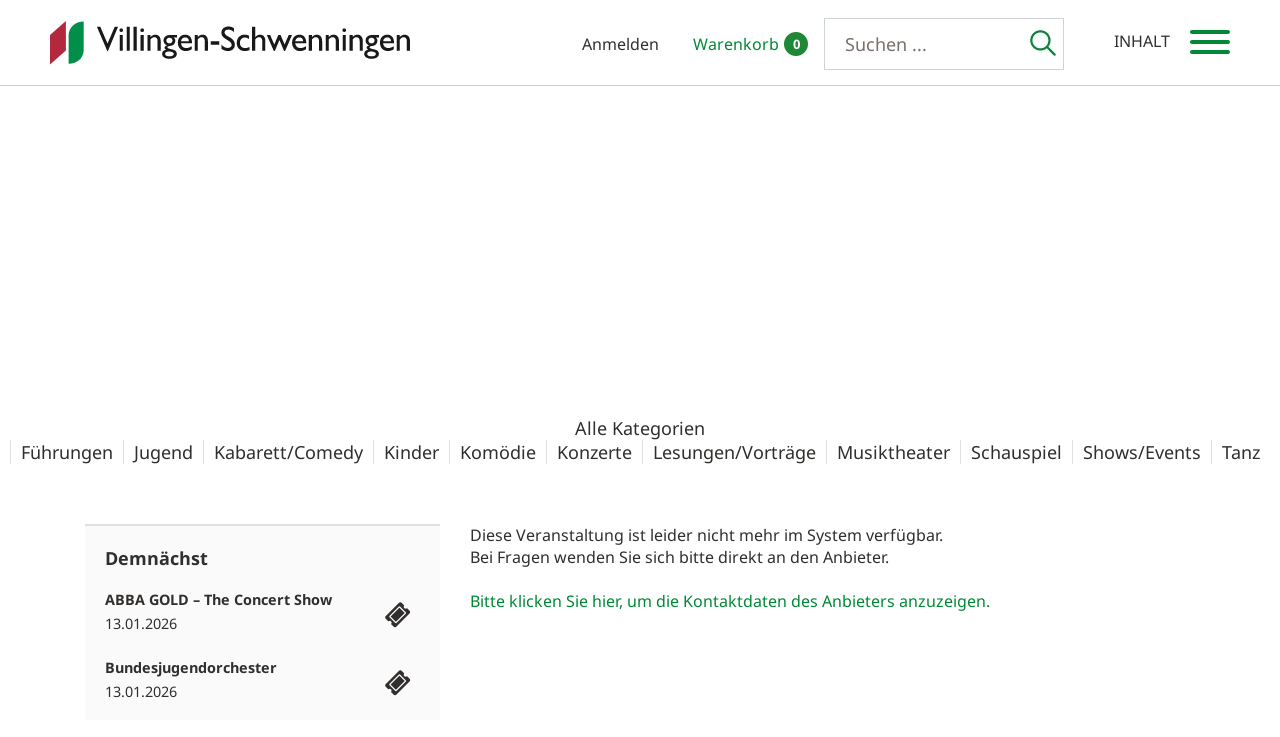

--- FILE ---
content_type: text/html; charset=utf-8
request_url: https://tickets.vibus.de/00100621000000/shop/-/Villingen-Schwenningen/Franziskaner_Konzerthaus/Konzertsaal/Benefiz-Sinfonie-Konzert_des_Rotary-Orchesters_Deu/-/vstdetails.aspx?VstKey=10062100001939000
body_size: 12809
content:


<!doctype html>
<html lang="de">
<head><title>
	Veranstaltung
</title>
    <script language="javascript" type="text/javascript" src="/scripte/base.js"></script>
<script language="javascript" type="text/javascript">
<!--
UserJsOK();
bIsMobil = false;
//-->
</script><meta http-equiv="pragma" content="no-cache" />
<meta http-equiv="expires" content="0" />
<meta http-equiv="cache-control" content="no-cache" />
<meta http-equiv="cache-control" content="max-age=0" />
<meta http-equiv="cache-control" content="must-revalidate" />
<meta></meta>

<meta name="viewport" content="width=device-width, initial-scale=1, maximum-scale=1">


<script src="/scripte/jquery.min.js" type="text/javascript"></script>
<script src="/template/000005/js/jquery-noconflict.js" type="text/javascript"></script>
<script type="text/javascript" src="/template/000005/js/slick.min.js"></script>
<script type="text/javascript" src="/template/000005/js/jquery.selectStepper.js"></script>
<script type="text/javascript" src="/template/000005/js/jquery.responsiveTabs.min.js"></script>
<script type="text/javascript" src="/template/000005/js/jquery.tooltipster.min.js"></script>
<script type="text/javascript" src="/template/100621/js/helper.js"></script>
<link rel="stylesheet" href="/template/000005/css/normalize.css" type="text/css" />
<link rel="stylesheet" href="/template/000005/css/fontawesome-all.css" type="text/css" />
<link rel="apple-touch-icon-precomposed" href="/template/000005/images/apple-touch-icon-57x57.png">
<link rel="apple-touch-icon-precomposed" sizes="72x72" href="/template/000005/images/apple-touch-icon-72x72.png">
<link rel="apple-touch-icon-precomposed" sizes="114x114" href="/template/000005/images/apple-touch-icon-114x114.png">
<link rel="shortcut icon" href="/template/100621/images/favicon.ico" type="image/x-icon" />

<meta></meta><script type="text/javascript" src="/scripte/saalplan.js"></script><link rel="stylesheet" type="text/css" href="/Template/100621/00.tpl.css"><script src="/Template/000005/00.tpl.js" type="text/javascript"></script><!--
<script id="Cookiebot" src="https://consent.cookiebot.com/uc.js" data-cbid="d483212b-a6e4-4feb-bfc4-336135ac819c" data-blockingmode="auto" type="text/javascript"></script>
-->

<script src="https://cc.cdn.civiccomputing.com/9/cookieControl-9.x.min.js" type="text/javascript"></script>
<script>
    var config = {
        apiKey: 'a103550709ea86680a7a6038bdd2ff77c48f9d84',
        product: 'COMMUNITY',
		text : {
			title: 'Diese Webseite verwendet Cookies.',
			intro:  'Wir verwenden Cookies, um Inhalte und Anzeigen zu personalisieren, Funktionen für soziale Medien anbieten zu können und die Zugriffe auf unsere Website zu analysieren. Außerdem geben wir Informationen zu Ihrer Verwendung unserer Website an unsere Partner für soziale Medien, Werbung und Analysen weiter. Unsere Partner führen diese Informationen möglicherweise mit weiteren Daten zusammen, die Sie ihnen bereitgestellt haben oder die sie im Rahmen Ihrer Nutzung der Dienste gesammelt haben. Sie geben Einwilligung zu unseren Cookies, wenn Sie unsere Webseite weiterhin nutzen.',
			necessaryTitle : 'Notwendige Cookies',
			necessaryDescription : 'Notwendige Cookies helfen dabei, eine Webseite nutzbar zu machen, indem sie Grundfunktionen wie Seitennavigation und Zugriff auf sichere Bereiche der Webseite ermöglichen. Die Webseite kann ohne diese Cookies nicht richtig funktionieren.',
			thirdPartyTitle : 'Warning: Some cookies require your attention',
			thirdPartyDescription : 'Please follow the link(s) below to opt out manually.',
			acceptRecommended : 'Empfohlene Einstellungen akzeptieren',
			accept: 'Akzeptieren',
			acceptSettings: 'Akzeptieren',
			reject: 'Ablehnen',
			rejectSettings: 'Ablehnen' 
		},
		statement : {
			description: 'Datenschutz:',
			name : 'Die Hinweise zum Datenschutz finden Sie hier.',
			url: '/Datenschutz.aspx',
			updated : '26/01/2018'
		},
		necessaryCookies:[
			'ASP_NET_SessionId',
			'testcookie',
			'DSGVO',
			'paypalplus_session_v2'
		],
        optionalCookies: [			
            {
				name: 'marketing',
				label: 'Marketing',
				description: 'Marketing-Cookies werden verwendet, um Besuchern auf Webseiten zu folgen. Die Absicht ist, Anzeigen zu zeigen, die relevant und ansprechend für den einzelnen Benutzer sind und daher wertvoller für Publisher und werbetreibende Drittparteien sind.',
				cookies: [],
				onAccept : function(){},
				onRevoke: function(){}
			},{
				name: 'preferences',
				label: 'Preferences',
				description: 'Präferenz-Cookies ermöglichen einer Webseite sich an Informationen zu erinnern, die die Art beeinflussen, wie sich eine Webseite verhält oder aussieht, wie z. B. Ihre bevorzugte Sprache oder die Region in der Sie sich befinden.',
				cookies: [],
				onAccept : function(){},
				onRevoke: function(){}
			},{
				name: 'statistic',
				label: 'Statistik',
				description: 'Statistik-Cookies helfen Webseiten-Besitzern zu verstehen, wie Besucher mit Webseiten interagieren, indem Informationen anonym gesammelt und gemeldet werden.',
				cookies: ['_ga', '_gid', '_gat', '__utma', '__utmt', '__utmb', '__utmc', '__utmz', '__utmv'],
				onAccept : function(){
					// Add Google Analytics
					(function(i,s,o,g,r,a,m){i['GoogleAnalyticsObject']=r;i[r]=i[r]||function(){
						(i[r].q=i[r].q||[]).push(arguments)},i[r].l=1*new Date();a=s.createElement(o),
						m=s.getElementsByTagName(o)[0];a.async=1;a.src=g;m.parentNode.insertBefore(a,m)
					})(window,document,'script','https://www.google-analytics.com/analytics.js','ga');

					ga('create', 'UA-2120558-4', 'auto');
					ga('set', 'anonymizeIp', true); 
					ga('send', 'pageview');
					// End Google Analytics
				},
				onRevoke: function(){
					// Disable Google Analytics
					window['ga-disable-UA-2120558-3'] = true;
					// End Google Analytics
				}
			},{
				name: 'notklassifiziert',
				label: 'Nicht klassifizierte Cookies',
				description: 'Nicht klassifizierte Cookies sind Cookies, die wir gerade versuchen zu klassifizieren, zusammen mit Anbietern von individuellen Cookies. ',
				cookies: [],
				onAccept : function(){},
				onRevoke: function(){}
			}
        ],

        position: 'RIGHT',
        theme: 'DARK',
	mode: 'GDPR'
    };
    
    CookieControl.load( config );
</script>

<style>
button#ccc-recommended-settings{ color: #111125 !important; }
</style>

<!-- Global site tag (gtag.js) - Google Analytics -->
<script async src="https://www.googletagmanager.com/gtag/js?id=UA-99988736-1"></script>
<script>
  window.dataLayer = window.dataLayer || [];
  function gtag(){dataLayer.push(arguments);}
  gtag('js', new Date());

  gtag('config', 'UA-99988736-1',{'anonymize_ip': true});
</script>
<!-- Global site tag (gtag.js) - Google Analytics -->
<script async src="https://www.googletagmanager.com/gtag/js?id=UA-2120558-3"></script>
<script>
  window.dataLayer = window.dataLayer || [];
  function gtag(){dataLayer.push(arguments);}
  gtag('js', new Date());

  gtag('config', 'UA-2120558-3',{'anonymize_ip': true});
</script>
</head>
<body onload="resetAnwPlanAmpelAsynchron();">
    <form method="post" action="https://tickets.vibus.de/shop/00100621000000/vstdetails.aspx?VstKey=10062100001939000" id="form1">
<div class="aspNetHidden">
<input type="hidden" name="__EVENTTARGET" id="__EVENTTARGET" value="" />
<input type="hidden" name="__EVENTARGUMENT" id="__EVENTARGUMENT" value="" />
<input type="hidden" name="__LASTFOCUS" id="__LASTFOCUS" value="" />
<input type="hidden" name="__VIEWSTATE" id="__VIEWSTATE" value="/wEPDwUJNzgzNDMwNTMzDxYCHgZWc3RLZXkFETEwMDYyMTAwMDAxOTM5MDAwFgICAw8WAh4GYWN0aW9uBVVodHRwczovL3RpY2tldHMudmlidXMuZGUvc2hvcC8wMDEwMDYyMTAwMDAwMC92c3RkZXRhaWxzLmFzcHg/[base64]/[base64]/[base64]" />
</div>

<script type="text/javascript">
<!--
var theForm = document.forms['form1'];
if (!theForm) {
    theForm = document.form1;
}
function __doPostBack(eventTarget, eventArgument) {
    if (!theForm.onsubmit || (theForm.onsubmit() != false)) {
        theForm.__EVENTTARGET.value = eventTarget;
        theForm.__EVENTARGUMENT.value = eventArgument;
        theForm.submit();
    }
}
// -->
</script>


    <!-- vstdetails.aspx -->


<!-- Warenkorbinfo Plätze -->
<div id="INWKMELDUNG" class="meldung-box radius">
    <div class="meldung-header">
        <h3>zur Information</h3>
        <div class="close">
            <a href="#" onclick="document.getElementById('INWKMELDUNG').style.display='none'; return false;"><span>+</span></a>
        </div>
        <div id="PLA_INWKMELDUNG" class="meldung">
            Die Pl&auml;tze wurden dem Warenkorb hinzugefügt.
        </div>
    </div>
    <div id="meldung-btn" class="clearfix">
        <div class="links">
            <a class="zurueck-btn" href="#" onclick="document.getElementById('INWKMELDUNG').style.display='none'; return false;"><i class="fas fa-chevron-left"></i>Weiter&nbsp;einkaufen</a>
        </div>
        <div class="rechts">
            <a id="_ctl4__ctl0_m_oVTILink" class="WeiterButton" target="_self" href="javascript:WebForm_DoPostBackWithOptions(new WebForm_PostBackOptions(&quot;_ctl4:_ctl0:m_oVTILink&quot;, &quot;&quot;, false, &quot;&quot;, &quot;https://tickets.vibus.de/00100621000000/Shop/Warenkorb.aspx&quot;, false, true))">Zum&nbsp;Warenkorb<i class="fas fa-shopping-cart"></i></a>

        </div>
    </div>
</div>


<!-- Warenkorbinfo Artikel -->
<div id="INWKMELDUNGA" class="meldung-box radius">
    <div class="meldung-header">
        <h3>zur Information</h3>
        <div class="close">
            <a href="#" onclick="document.getElementById('INWKMELDUNG').style.display='none'; return false;"><span>+</span></a>
        </div>
        <div id="ART_INWKMELDUNG" class="meldung">
            Die Artikel wurden dem Warenkorb hinzugefügt.
        </div>
    </div>
    <div id="meldung-btn" class="clearfix">
        <div class="links">
            <a class="zurueck-btn" href="#" onclick="document.getElementById('INWKMELDUNG').style.display='none'; return false;"><i class="fas fa-chevron-left"></i>Weiter&nbsp;einkaufen</a>
        </div>
        <div class="rechts">
            <a id="_ctl5__ctl0_m_oVTILink" class="WeiterButton" target="_self" href="javascript:WebForm_DoPostBackWithOptions(new WebForm_PostBackOptions(&quot;_ctl5:_ctl0:m_oVTILink&quot;, &quot;&quot;, false, &quot;&quot;, &quot;https://tickets.vibus.de/00100621000000/Shop/Warenkorb.aspx&quot;, false, true))">Zum&nbsp;Warenkorb<i class="fas fa-shopping-cart"></i></a>

        </div>
    </div>
</div>



<!-- //TPL-STD-3001 CHeaderCtrl.ascx -->


<div id="wrapper" class="detail-seite">
    






<!-- //TPL-STD-5200 -->

    <script>
        jQuery(document).ready(function() {
            jQuery('#login-btn').html('Anmelden');
        });

    </script>

    <div id="login-box" class="radius">
        <div id="login-form">
                <h3>Anmelden / Registrieren <span id="login-close" title="schlie&szlig;en">+</span></h3>
                <p>
                    <label>Kundennummer&nbsp;oder E-Mail Adresse</label>
                    <input name="_ctl6:_ctl1:LoginBnn" type="text" id="_ctl6__ctl1_LoginBnn" class="kurz_login_bnn_txt" onfocus="this.onkeydown=noEnter;" />
                </p>
                <p>
                    <label>Passwort</label>
                    <input name="_ctl6:_ctl1:LoginPwd" type="password" id="_ctl6__ctl1_LoginPwd" class="kurz_login_bnn_pwd" onfocus="this.onkeydown=sendEnter;this.Eventtarget=&#39;_ctl6:_ctl1:LoginSubmit&#39;;this.EventArgument=&#39;&#39;;this.EventButton=&#39;_ctl6:_ctl1:LoginSubmit&#39;;" />
                </p>
                <span class="button"><a id="_ctl6__ctl1_LoginSubmit" class="vti_text_link kurz_login_submit" href="javascript:__doPostBack(&#39;_ctl6$_ctl1$LoginSubmit&#39;,&#39;&#39;)">Anmelden</a></span>                      
                <span class="lf-link"><a id="_ctl6__ctl1_LoginPwdVergessen" class="vti_text_link" href="javascript:__doPostBack(&#39;_ctl6$_ctl1$LoginPwdVergessen&#39;,&#39;&#39;)">Passwort vergessen?</a></span>
                <span class="lf-link"><a id="_ctl6__ctl1_LoginNeuAnmelden" class="vti_text_link kurz_login_submit" href="javascript:__doPostBack(&#39;_ctl6$_ctl1$LoginNeuAnmelden&#39;,&#39;&#39;)">Ich m&ouml;chte mich registrieren.</a></span>
        </div>
    </div>






<!-- \\TPL-STD-5200 -->

    <div id="top-anker"></div>

    <div id="header" class="clearfix">
        <div>
            <div id="logo"><a href="https://tickets.vibus.de/00100621000000/default.aspx"><img alt="Villingen-Schwenningen" src="/template/100621/images/logo.svg"></a></div>

            <div id="nav-btn">
                <div id="nav-btn-box">
                    <span></span>
                </div>
            </div>

            <div class="tools clearfix">
                <ul>
                    <li id="login-btn"></li>
                    <li id="wk-btn">
                        

	<span>
		<a target="_self" href="https://tickets.vibus.de/00100621000000/Shop/Warenkorb.aspx"><span class="">Warenkorb</span>  <span class="wk-anzahl">0</span></a>
	</span>   


                    </li>
                </ul>
                <div id="kurzsuche" class="desktop">
                    















<input name="_ctl6:_ctl3:KurzsucheKeyWort" type="text" maxlength="250" id="_ctl6__ctl3_KurzsucheKeyWort" class="KurzsucheKeyWort" onfocus="this.onkeydown=sendEnter;this.Eventtarget=&#39;_ctl6:_ctl3:KurzsucheSubmit&#39;;this.EventArgument=&#39;&#39;;this.EventButton=&#39;_ctl6:_ctl3:KurzsucheSubmit&#39;;" /><input type="submit" name="_ctl6:_ctl3:KurzsucheSubmit" value="Suchen" id="_ctl6__ctl3_KurzsucheSubmit" class="KurzsucheSubmit" />

<!--

<input type="submit" name="_ctl6:_ctl3:KurzsucheSubmit" value="Suchen" id="_ctl6__ctl3_KurzsucheSubmit" class="KurzsucheSubmit" />

-->

                </div>
            </div>
        </div>
    </div>

    <div id="nav">
        <div id="suche">
            
<!-- Veranstaltungen -->


















<!-- Artikel -->

<!-- Abo -->


<div id="suche-container" class="clearfix">
    <div id="suchfeld-suchwort" class="suchfeld">
        <input name="_ctl6:_ctl4:SucheKeyWort" type="text" maxlength="250" id="_ctl6__ctl4_SucheKeyWort" class="SucheKeyWort" onfocus="this.onkeydown=sendEnter;this.Eventtarget=&#39;_ctl6:_ctl4:SucheSubmit&#39;;this.EventArgument=&#39;&#39;;this.EventButton=&#39;_ctl6:_ctl4:SucheSubmit&#39;;" />
    </div>
    <div id="suchfeld-kategorie" class="suchfeld">
        <select name="_ctl6:_ctl4:SucheKategorie" id="_ctl6__ctl4_SucheKategorie" class="SucheKategorie">
	<option value="">Alle Kategorien</option>
	<option value="Fremdsprachen">Fremdsprachen</option>
	<option value="Führungen">F&#252;hrungen</option>
	<option value="Jugend">Jugend</option>
	<option value="Kabarett/Comedy">Kabarett/Comedy</option>
	<option value="Kinder">Kinder</option>
	<option value="Komödie">Kom&#246;die</option>
	<option value="Konzerte">Konzerte</option>
	<option value="Lesungen/Vorträge">Lesungen/Vortr&#228;ge</option>
	<option value="Musiktheater">Musiktheater</option>
	<option value="Schauspiel">Schauspiel</option>
	<option value="Shows/Events">Shows/Events</option>
	<option value="Tanz">Tanz</option>

</select>
    </div>
    <div class="button">
        <input type="submit" name="_ctl6:_ctl4:SucheSubmit" value="Suchen" id="_ctl6__ctl4_SucheSubmit" class="SucheSubmit" />
    </div>
</div>


<script language="javascript" type="text/javascript">
<!--
var sVaId = '_ctl6__ctl4_SucheVeranstalter';
var sVaAr = '';
var oVaOb = document.getElementById(sVaId);

if( makeSelectCtrl &&
    sVaAr && sVaAr.length > 0 &&
    oVaOb && oVaOb.type       &&
    oVaOb.parentNode && 
    oVaOb.parentNode.innerHTML )
{
    //oVaOb.type = 'hidden';
    oVaOb.style.display = 'none';    
    makeSelectCtrl(sVaId, sVaAr, sVaAr);        
}
// -->
</script>


        </div>

        <ul>
            








            






<!-- KundenLogin -->

    <li class="login">
        <a href="https://tickets.vibus.de/ssl/00100621000000/kd/KundenLogin.aspx">
            Anmelden<i class="fas fa-chevron-right"></i>
        </a>
    </li>




            <li class="wk-kurz">
    <span>Warenkorb<span class="wk-anzahl">0</span></span>
</li>
            <li><a href="https://tickets.vibus.de/00100621000000/default.aspx">Veranstaltungen<i class="fas fa-chevron-right"></i></a></li>
            <li><a href="https://tickets.vibus.de/00100621000000/shop/aboliste.aspx">Abonnements<i class="fas fa-chevron-right"></i></a></li>
            <li><a href="https://tickets.vibus.de/00100621000000/shop/gutscheinkauf.aspx">Gutscheine<i class="fas fa-chevron-right"></i></a></li>
            <li><a id="_ctl6__ctl8_NotizSubmitLink" href="javascript:__doPostBack(&#39;_ctl6$_ctl8$NotizSubmitLink&#39;,&#39;&#39;)" style="display:none">LinkButton</a>

<!-- Notizblock-Link Tpl:1022-->
	<a id="_ctl6__ctl8__ctl0_m_oVTILink" class="vti_text_link" target="_self" href="javascript:__doPostBack('_ctl6:_ctl8:_ctl0:m_oVTILink', 'MERKLINK_View_VST_')">Merkzettel<i class="fas fa-chevron-right"></i></a>

	<div class="pin-anzahl">0</div>
<!--(Es sind keine Einträge vorhanden.) --></li>
            <li><a href="https://vsraeume.de/" target="_blank">VS R&auml;ume<i class="fas fa-chevron-right"></i></a></li>
            <li><a href="https://www.villingen-schwenningen.de/kultur-vielfalt/buehnen-der-stadt/ticket-service/" target="_blank">Service &amp; Info<i class="fas fa-chevron-right"></i></a></li>
            <li class="kat-link"><button type="button" value="F&uuml;hrungen" onclick="checkKategorie(this,'_ctl3__ctl4_SucheKategorie')">F&uuml;hrungen<i class="fas fa-chevron-right"></i></button></li>
        </ul>
    </div>

    <div id="header-kat-box"></div>
    
    <div id="header-img-box">
        <button title="&copy; Michael Kienzler" class="vstkat kat-1" type="button" value="F&uuml;hrungen" onclick="checkKategorie(this,'_ctl3__ctl4_SucheKategorie')"></button>
        <button title="&copy; Christian Bertrand" class="vstkat kat-2" type="button" value="Jugend" onclick="checkKategorie(this,'_ctl3__ctl4_SucheKategorie')"></button>
        <button title="&copy; Vershinin89" class="vstkat kat-3" type="button" value="Kabarett/Comedy" onclick="checkKategorie(this,'_ctl3__ctl4_SucheKategorie')"></button>
        <button title="&copy; Kozlik" class="vstkat kat-4" type="button" value="Kinder" onclick="checkKategorie(this,'_ctl3__ctl4_SucheKategorie')"></button>
        <button title="&copy; Stokkete" class="vstkat kat-5" type="button" value="Konzerte" onclick="checkKategorie(this,'_ctl3__ctl4_SucheKategorie')"></button>
        <button title="&copy; tetxu" class="vstkat kat-6" type="button" value="Lesungen/VortrÃ¤ge" onclick="checkKategorie(this,'_ctl3__ctl4_SucheKategorie')"></button>
        <button title="&copy; gorBulgarin" class="vstkat kat-7" type="button" value="Musiktheater" onclick="checkKategorie(this,'_ctl3__ctl4_SucheKategorie')"></button>
        <button title="&copy; Kozlik" class="vstkat kat-8" type="button" value="Schauspiel" onclick="checkKategorie(this,'_ctl3__ctl4_SucheKategorie')"></button>
        <button title="&copy; Michael Kienzler" class="vstkat kat-9" type="button" value="Shows/Events" onclick="checkKategorie(this,'_ctl3__ctl4_SucheKategorie')"></button>
        <button title="&copy; Master1305" class="vstkat kat-10" type="button" value="Tanz" onclick="checkKategorie(this,'_ctl3__ctl4_SucheKategorie')"></button>
        
        <div id="header-text" class="clearfix">
            <div id="headline">Kulturerlebnisse<br>f&uuml;r alle!</div>
            <div id="headline-text">Auf den B&uuml;hnen der Stadt Villingen-Schwenningen ist f&uuml;r jeden etwas dabei: Schauspiel, Tanz, Kabarett, Kindertheater, Konzerte f&uuml;r Klassik-Fans, frische Events f&uuml;r junge Menschen und vieles mehr!</div>
        </div>
    </div>


<div id="kat-box" class="desktop">
    <div><a href="https://tickets.vibus.de/00100621000000/default.aspx">Alle Kategorien</a></div>
    <div id="kategorien" class="clearfix"></div>
</div>

<script language="javascript" type="text/javascript">
<!--
if( typeof(makeKategorien) == 'function' )
{    
    makeKategorienEx('suchfeld-kategorie', 'SucheKategorie', 'kategorien');      
}
// -->
</script>
<div id="content" class="clearfix">
 <div class="container">

<!-- Tpl 5500 col-left -->
<div id="col-left">

    









    <div class="abo-info side-box">
        <div class="side-headline">Festabonnement</div>
        <p>Nutzen Sie die Vorteile, die Ihnen ein Festabonnement im Theater am Ring oder Franziskaner Konzerthaus bietet. Sie sparen im Vergleich zum regul&auml;ren Eintrittspreis bis zu 35 Prozent und sichern sich Ihren festen Platz im Theater- oder Konzertsaal!</p>
        <p>Festabonnement-Buchungen sind immer mit Erscheinen des Spielzeitprogrammes <a class="b" href="https://www.villingen-schwenningen.de/fileadmin/VS/03_Kultur/B%C3%BChnen_der_Stadt/Ticket-Service/Abo-Bestellformular_22-23.pdf" target="_blank">schriftlich</a> oder pers&ouml;nlich im Abonnementb&uuml;ro m&ouml;glich.</p>
    </div>
    <div class="abo-info side-box">
        <div class="side-headline"><a href="https://www.villingen-schwenningen.de/kultur-vielfalt/buehnen-der-stadt/ticket-service/" target="_blank">Weitere Informationen zur Abo-Buchung <i class="fas fa-chevron-right"></i></a></div>
    </div>
    <div class="abo-info side-box abo-kontakt">
        <div class="side-headline">Kontakt</div>
        <h4>Abo-B&uuml;ro im Amt f&uuml;r Kultur</h4>
        <p>Rom&auml;usring 2<br>78050 Villingen-Schwenningen</p>
        <p>
            <span class="icon-phone icon"><a href="tel:+497721822312">07721 / 82-2312</a></span><br>
            <span class="icon-fax icon">07721 / 82-2317</span><br>
            <span class="icon-mail icon"><a href="&#109;&#097;&#105;&#108;&#116;&#111;&#058;&#116;&#105;&#099;&#107;&#101;&#116;&#115;&#064;&#118;&#105;&#108;&#108;&#105;&#110;&#103;&#101;&#110;&#045;&#115;&#099;&#104;&#119;&#101;&#110;&#110;&#105;&#110;&#103;&#101;&#110;&#046;&#100;&#101;">tickets@villingen-schwenningen.de</a></span>
        </p>
        <p>&Ouml;ffnungszeiten<br>
            <span class="list">Montag &ndash; Donnerstag</span> 09.00 &ndash; 12.30 Uhr<br>
            <span class="list">&nbsp;</span>13.30 &ndash; 16.00 Uhr<br>
            <span class="list">Freitag</span> 09.00 &ndash; 12.30 Uhr</p>
    </div>
    <div id="last-minute" class="side-box">
        <a id="_ctl7__ctl1_m_oKalenderLink" href="javascript:__doPostBack(&#39;_ctl7$_ctl1$m_oKalenderLink&#39;,&#39;&#39;)" style="display:none;"></a>
<div id="sidebar-vst">
    <div class="side-headline">Demn&auml;chst</div>
    <div id="side-vst-box">
        
            <div class="side-vst clearfix">
                <a class="vti_text_link kalender_vst_link" href="javascript:__doPostBack('_ctl7:_ctl1:m_oKalenderLink','VSTKALENDER_TO_VST_10062100002647000')" title="zur Veranstaltung">
                    <div class="side-vst-text">
                        <div class="side-vst-bez">
                            ABBA GOLD – The Concert Show
                        </div>
                        <div class="side-vst-datum">
                            13.01.2026
                        </div>
                    </div>
                    <div class="side-vst-icon">
                        <i class="fas fa-ticket-alt"></i>
                    </div>
                </a>
            </div>
        
            <div class="side-vst clearfix">
                <a class="vti_text_link kalender_vst_link" href="javascript:__doPostBack('_ctl7:_ctl1:m_oKalenderLink','VSTKALENDER_TO_VST_10062100005184000')" title="zur Veranstaltung">
                    <div class="side-vst-text">
                        <div class="side-vst-bez">
                            Bundesjugendorchester
                        </div>
                        <div class="side-vst-datum">
                            13.01.2026
                        </div>
                    </div>
                    <div class="side-vst-icon">
                        <i class="fas fa-ticket-alt"></i>
                    </div>
                </a>
            </div>
        
            <div class="side-vst clearfix">
                <a class="vti_text_link kalender_vst_link" href="javascript:__doPostBack('_ctl7:_ctl1:m_oKalenderLink','VSTKALENDER_TO_VST_10062100002686000')" title="zur Veranstaltung">
                    <div class="side-vst-text">
                        <div class="side-vst-bez">
                            Mit dem Nachtwächter durch Villingen
                        </div>
                        <div class="side-vst-datum">
                            14.01.2026
                        </div>
                    </div>
                    <div class="side-vst-icon">
                        <i class="fas fa-ticket-alt"></i>
                    </div>
                </a>
            </div>
        
            <div class="side-vst clearfix">
                <a class="vti_text_link kalender_vst_link" href="javascript:__doPostBack('_ctl7:_ctl1:m_oKalenderLink','VSTKALENDER_TO_VST_10062100005185000')" title="zur Veranstaltung">
                    <div class="side-vst-text">
                        <div class="side-vst-bez">
                            Mathias Richling: REAL REALITY
                        </div>
                        <div class="side-vst-datum">
                            16.01.2026
                        </div>
                    </div>
                    <div class="side-vst-icon">
                        <i class="fas fa-ticket-alt"></i>
                    </div>
                </a>
            </div>
        
            <div class="side-vst clearfix">
                <a class="vti_text_link kalender_vst_link" href="javascript:__doPostBack('_ctl7:_ctl1:m_oKalenderLink','VSTKALENDER_TO_VST_10062100002684002')" title="zur Veranstaltung">
                    <div class="side-vst-text">
                        <div class="side-vst-bez">
                            Villingen Damals und heute
                        </div>
                        <div class="side-vst-datum">
                            17.01.2026
                        </div>
                    </div>
                    <div class="side-vst-icon">
                        <i class="fas fa-ticket-alt"></i>
                    </div>
                </a>
            </div>
        
            <div class="side-vst clearfix">
                <a class="vti_text_link kalender_vst_link" href="javascript:__doPostBack('_ctl7:_ctl1:m_oKalenderLink','VSTKALENDER_TO_VST_10062100002728000')" title="zur Veranstaltung">
                    <div class="side-vst-text">
                        <div class="side-vst-bez">
                            Jazz-Club-Frühjahrsprogramm 2026
                        </div>
                        <div class="side-vst-datum">
                            17.01.2026
                        </div>
                    </div>
                    <div class="side-vst-icon">
                        <i class="fas fa-ticket-alt"></i>
                    </div>
                </a>
            </div>
        
    </div>
</div>



    </div>
</div>


<!-- Tpl 5501 col-right -->
<div id="col-right">
   <!--
    <h1 style="text-align: center;">Jetzt neu von Vibus</h1>
	<div class="radius" style="overflow: hidden;line-height: 0;">
        <a href="/template/000005/location/index.html" target="_blank"><img src="/template/000005/images/vibus-location.jpg" alt="vibus-location" /></a>
	</div>
	
    <div class="werbung radius" style="margin-top: 30px;height: 300px;">
        Raum f&uuml;r Werbung
	</div>
    -->
</div>
<div id="col-center">
<div class="mod_vstdedail"><div class="box_infomeldung"><div class="box_infomeldung_head">Diese Veranstaltung ist leider nicht mehr im System verfügbar.</div>Bei Fragen wenden Sie sich bitte direkt an den Anbieter.<br><br><ul><li><a class="vti_text_link" href="https://tickets.vibus.de/00100621000000/Shop/Anfrage.aspx?Anbieter=100621&VstKey=10062100001939000" title="Anfrage">Bitte klicken Sie hier, um die Kontaktdaten des Anbieters anzuzeigen.</a></li></ul></div></div>              
</div>


</div>
</div>
<!-- Fuss // -->
<div id="fuss" class="clear">
    <div class="container clearfix">
        <div id="col-1" class="col">
            <div id="footer-logo">
                <img alt="Villingen-Schwenningen" src="/template/100621/images/logo_vs_white.svg">
            </div>
            <div id="footer-ad">
                <h4>Villingen-Schwenningen<br />Amt f&uuml;r Kultur</h4>
				<p class="fuss-adr">Romäusring 2<br />
				78050 Villingen-Schwenningen<br /><br />
				<i class="fas fa-phone"></i> 07721 / 82-2312</p>
            </div>
        </div>
        <div id="col-2" class="col">
            <ul class="footer-nav">
                <li>
                    <a href="https://tickets.vibus.de/00100621000000/Faq.aspx">FAQ&nbsp;/&nbsp;Hilfe</a>
                </li>
                <li>
                    <a onclick="return openPopWin(&#39;https://tickets.vibus.de/00100621000000/Datenschutz.aspx?anwender=100621&#39;, &#39;datenschutz&#39;, &#39;&#39;, &#39;&#39;, false);" id="_ctl10__ctl0_m_oVTILink" class="datenschutz-link" target="datenschutz" href="javascript:WebForm_DoPostBackWithOptions(new WebForm_PostBackOptions(&quot;_ctl10:_ctl0:m_oVTILink&quot;, &quot;&quot;, false, &quot;&quot;, &quot;https://tickets.vibus.de/00100621000000/Datenschutz.aspx?anwender=100621&quot;, false, true))">Datenschutz</a>

                </li>
                <li>
                    <a href="https://tickets.vibus.de/00100621000000/agb.aspx">AGB</a>
                </li>
                <li>
                    <a href="https://tickets.vibus.de/00100621000000/Impressum.aspx">Impressum</a>
                </li>
                <li>
                    <a href="https://www.villingen-schwenningen.de/home/" target="_blank">Stadt Villingen-Schwenningen</a>
                </li>
            </ul>
        </div>
        <div id="col-3" class="col">
            <div id="social-link">
                <a href="https://www.facebook.com/kulturinvs/" target="_blank">
                    <div class="sl-icon"><i class="fab fa-facebook-square"></i></div>
                    <div class="sl-text">Facebook</div>
                </a>
                <a href="https://www.instagram.com/kulturvs/" target="_blank">
                    <div class="sl-icon"><i class="fab fa-instagram"></i></div>
                    <div class="sl-text">Instagram</div>
                </a>
            </div>
        </div>
    </div>
</div>
<div id="info-mwst" class="clear">
    Angezeigte Preise inklusive Gebühren und gesetzlicher Mehrwertsteuer zzgl. Service & Versandkosten.
</div>
</div>

<!--[if lt IE 9]><script type="text/javascript" src="/template/000005/js/respond.min.js"></script><![endif]-->
    <script type="text/javascript">
        jQuery(document).ready(function($) {
            $(function(){
                var random = Math.floor(Math.random() * $('.vstkat').length);
                $('.vstkat').eq(random).show();
    
            });
        });
    </script>
<script language="javascript">
<!--

jQuery(document).ready(function($){
	$('#druckstatusausgabe1').attr('style', '');
	$('#druckstatusausgabe').attr('style', '');
});

// -->
</script>


    <a id="DummyButton" display="none" href="javascript:__doPostBack(&#39;DummyButton&#39;,&#39;&#39;)"></a>
<div class="aspNetHidden">

	<input type="hidden" name="__VIEWSTATEGENERATOR" id="__VIEWSTATEGENERATOR" value="4F7A8182" />
	<input type="hidden" name="__PREVIOUSPAGE" id="__PREVIOUSPAGE" value="KCSngh8Rjt3N_huQzjHzsp0NGa26QlND5d9s8LZRNA01q-Vdn0pfYBuiUBuJ_PfooqHtFVF6P5BXrp-Hj_GcJ0KtoIs89UEDq6rH_SnxYSM1" />
</div>
<script src="/WebResource.axd?d=qYoAPuIeFpkh4RGDEgl3AaJTzKCRz4-bFbzFhqbKrsgnWPlblobO9SmrcAwcPTZPpCMqQFycTibZpltvlnJWVg2&amp;t=638901608248157332" type="text/javascript"></script>
</form>
</body>
</html>


--- FILE ---
content_type: text/css; charset=utf-8
request_url: https://tickets.vibus.de/Template/100621/00.tpl.css
body_size: 35518
content:
/* noto-sans-regular - latin */
@font-face {
    font-family: 'Noto Sans';
    font-style: normal;
    font-weight: 400;
    src: url('/template/100621/fonts/noto-sans-v27-latin-regular.eot');
    /* IE9 Compat Modes */
    src: local(''),
        url('/template/100621/fonts/noto-sans-v27-latin-regular.eot?#iefix') format('embedded-opentype'),
        /* IE6-IE8 */
        url('/template/100621/fonts/noto-sans-v27-latin-regular.woff2') format('woff2'),
        /* Super Modern Browsers */
        url('/template/100621/fonts/noto-sans-v27-latin-regular.woff') format('woff'),
        /* Modern Browsers */
        url('/template/100621/fonts/noto-sans-v27-latin-regular.ttf') format('truetype'),
        /* Safari, Android, iOS */
        url('/template/100621/fonts/noto-sans-v27-latin-regular.svg#NotoSans') format('svg');
    /* Legacy iOS */
}

/* noto-sans-700 - latin */
@font-face {
    font-family: 'Noto Sans';
    font-style: normal;
    font-weight: 700;
    src: url('/template/100621/fonts/noto-sans-v27-latin-700.eot');
    /* IE9 Compat Modes */
    src: local(''),
        url('/template/100621/fonts/noto-sans-v27-latin-700.eot?#iefix') format('embedded-opentype'),
        /* IE6-IE8 */
        url('/template/100621/fonts/noto-sans-v27-latin-700.woff2') format('woff2'),
        /* Super Modern Browsers */
        url('/template/100621/fonts/noto-sans-v27-latin-700.woff') format('woff'),
        /* Modern Browsers */
        url('/template/100621/fonts/noto-sans-v27-latin-700.ttf') format('truetype'),
        /* Safari, Android, iOS */
        url('/template/100621/fonts/noto-sans-v27-latin-700.svg#NotoSans') format('svg');
    /* Legacy iOS */
}

/************************************************************/

/*****************        Allgemein        ******************/

/************************************************************/
.ac-widget {
    display: none !important;
}

#form1 {
    margin-bottom: 0;
}

html {
    height: 100%;
    position: relative;
    overflow-x: hidden;
    width: 100%;
}

body {
    background-color: #fff;
    color: #312f2d;
    font-family: 'Noto Sans', sans-serif;
    font-weight: 400;
    font-size: 1em;
}

h1 {
    color: #008836;
    font-size: 1.8em;
    font-weight: 400;
    margin: 0 0 0.5em 0;
}

h2 {
    font-size: 1.4em;
    font-weight: 400;
    margin: 0 0 0.5em 0;
}

h3 {
    font-size: 1.1em;
    font-weight: 400;
    margin: 0 0 0.5em 0;
}

h4 {
    font-weight: 700;
    margin: 0 0 0.5em 0;
}

a {
    text-decoration: none;
    color: #008836;
}

a:hover,
a:focus {
    color: #003c18;
    text-decoration: underline;
}

p {
    line-height: 1.5em;
    margin: 0 0 0.3em 0;
}

p:last-child {
    margin-bottom: 0;
}

ul {
    margin: 0;
    padding: 0;
}

li {
    list-style-type: none;
}

dt {}

dd {}

img {
    border: 0;
    height: auto;
    width: 100%;
}

* {
    -moz-box-sizing: border-box;
    box-sizing: border-box;
}

i.fa-ticket-alt {
    -webkit-transform: rotate(-45deg);
    -moz-transform: rotate(-45deg);
    -o-transform: rotate(-45deg);
    transform: rotate(-45deg);
}

.text-klein {
    font-size: 12px;
}

.b {
    font-weight: 700;
}

.box {
    background-color: #f8f8f8;
    font-size: 0.9em;
    padding: 10px;
}

.transition {
    -webkit-transition: all 0.3s linear;
    -moz-transition: all 0.3s linear;
    -o-transition: all 0.3s linear;
    transition: all 0.3s linear;
}

.mobil {
    display: block;
}

.desktop,
.ab-480 {
    display: none;
}

.box {}

.inner-box {}

.vst-bez,
.vst-ort {
    word-wrap: break-word;
    -ms-hyphens: auto;
    -moz-hyphens: auto;
    -webkit-hyphens: auto;
    hyphens: auto;
}

#col-left,
#col-right {
    display: none;
}

#skauf-box {
    max-width: 860px;
}

#content {
    padding: 20px 0;
}

.container {
    margin: 0 auto;
    padding: 0 15px;
}

.col-50-l {
    margin-bottom: 20px;
}

.back-to-top {
    background-color: #008836;
    border: 1px solid rgba(255, 255, 255, .4);
    color: rgba(255, 255, 255, .7);
    display: block;
    font-size: 20px;
    bottom: 20px;
    height: 40px;
    position: fixed;
    right: 50px;
    text-align: center;
    padding-top: 6px;
    width: 40px;
}

.back-to-top:hover {
    background-color: #006227;
    color: rgba(255, 255, 255, .7);
}

/****************** Formulare *****************************/

.formular {
    background-color: #fff;
    padding: 20px 10px 10px 10px;
}

.formular-box {
    margin: 0 auto;
    max-width: 400px;
}

.formular .pflicht {
    text-align: right;
}

.formular .radio-box {
    margin-bottom: 20px;
    padding: 6px 30px 0 5px;
    position: relative;
}

.formular .label-radio {
    font-weight: 700;
    text-transform: uppercase;
    font-size: 12px;
}

.formular .radio-box .input-radio {
    position: absolute;
    right: 0;
    top: 0;
    width: 30px;
}

.formular .input-radio input {
    margin: 0;
    padding: 0;
    height: 30px;
    width: 30px;
}

.formular .label {
    font-weight: 700;
    text-transform: uppercase;
    font-size: 12px;
    padding: 0 0 2px 5px;
    display: inline-block;
    color: #999;
}

.formular .label a {
    display: block;
    margin-bottom: 20px;
}

.formular .input-text {
    margin-bottom: 20px;
}

.formular .form-plz {
    float: left;
    width: 20%;
}

.formular .form-ort {
    float: right;
    width: 79%;
}

label {}

input,
select {
    background-color: #fff;
    border: 1px solid #ced4da;
    color: #312f2d;
    font-size: 18px;
    height: 40px;
    padding: 0 10px;
    width: 100%;
    -webkit-transition: all 0.3s linear;
    -moz-transition: all 0.3s linear;
    -o-transition: all 0.3s linear;
    transition: all 0.3s linear;
}

select {
    padding: 0 0 0 10px;
    line-height: 36px;
}

option {
    color: #312f2d;
    padding: 8px 0;
}

input[type=radio],
input[type=checkbox],
input[type=radio]:hover,
input[type=checkbox]:hover,
input[type=radio]:focus,
input[type=checkbox]:focus {
    background-color: transparent;
}

textarea {}

button {
    -webkit-transition: all 0.3s linear;
    -moz-transition: all 0.3s linear;
    -o-transition: all 0.3s linear;
    transition: all 0.3s linear;
}

.button input,
.button a,
.button button {
    background-color: #767676;
    border: 0 none;
    color: #fff;
    cursor: pointer;
    display: block;
    font-size: 18px;
    margin: 0 auto;
    padding: 10px;
    text-align: center;
    -webkit-transition: all 0.3s linear;
    -moz-transition: all 0.3s linear;
    -o-transition: all 0.3s linear;
    transition: all 0.3s linear;
}

.button a i,
.button button i {
    padding-left: 10px;
}

input::placeholder {
    color: #796f6b;
    font-size: 18px;
    opacity: 1;
}

input::-webkit-input-placeholder {
    /* Chrome/Opera/Safari */
    color: #796f6b;
    font-size: 18px;
    opacity: 1;
}

input::-moz-placeholder {
    /* Firefox 19+ */
    color: #796f6b;
    font-size: 18px;
    opacity: 1;
}

input::-ms-input-placeholder {
    /* Edge */
    color: #796f6b;
    font-size: 18px;
    opacity: 1;
}

input:-ms-input-placeholder {
    /* IE 10+ */
    color: #796f6b;
    font-size: 18px;
    opacity: 1;
}

.button input:hover,
.button a:hover,
.button button:hover,
.button input:focus,
.button a:focus,
.button button:focus {
    background-color: #1f8836;
    text-decoration: none;
}

#login-box {
    display: none;
}

#button-box {
    margin-top: 20px;
}

#button-box .button {
    width: 100%;
}

#button-box button,
#button-box input,
#button-box a {
    width: 100%;
}

#button-box .leeren,
#button-box .zurueck {
    margin-bottom: 20px;
}

#wk-leer .button {
    margin-bottom: 40px;
}

/***********************  Stepper  ***************************/
.stepper {
    text-align: center;
}

.stepper select {
    width: 0.1px;
    height: 0.1px;
    opacity: 0;
    overflow: hidden;
    position: absolute;
    z-index: -1;
    -webkit-appearance: none;
}

.jquery-select-step {}

.jquery-select-step-element {
    display: inline-block;
    padding: 0 40px;
    position: relative;
    height: 40px;
    width: 120px;
}

.selectStepValue {
    border-bottom: 1px solid #535353;
    border-top: 1px solid #535353;
    font-size: 20px;
    height: 40px;
    padding-top: 8px;
    width: 40px;
    text-align: center;
}

.decrementStep,
.incrementStep {
    background-color: #767676;
    color: #fff;
    cursor: pointer;
    height: 40px;
    padding-top: 8px;
    position: absolute;
    top: 0;
    text-align: center;
    font-weight: bold;
    font-size: 20px;
    width: 40px;
}

.decrementStep {
    left: 0;
}

.decrementStep::before {
    content: "\f068";
    display: inline-block;
    font-family: "Font Awesome 5 Free";
}

.incrementStep {
    right: 0;
}

.incrementStep::after {
    content: "\f067";
    display: inline-block;
    font-family: "Font Awesome 5 Free";
}

/********************** Tools Buttons ************************/

.tools-btn {
    background-color: #535353;
    height: 40px;
    padding: 11px 0 0 10px;
    position: relative;
    text-transform: uppercase;
}

#side-login-btn.tools-btn,
#login-btn.tools-btn {
    color: #fff;
    cursor: pointer;
    -webkit-transition: all 0.3s linear;
    -moz-transition: all 0.3s linear;
    -o-transition: all 0.3s linear;
    transition: all 0.3s linear;
}

#side-login-btn.tools-btn:hover,
#side-login-btn.tools-btn:focus,
#login-btn.tools-btn:hover,
#login-btn.tools-btn:focus {
    color: #1f8836;
}

.tools-btn a {
    color: #fff;
    display: block;
    height: 100%;
    width: 100%;
}

.tools-btn a:hover,
.tools-btn a:focus {
    color: #1f8836;
}

.tools-btn a:hover .wk-anzahl,
.tools-btn a:focus .wk-anzahl {
    color: #fff;
}

.tools-btn i {
    position: absolute;
    right: 10px;
    top: 10px;
    font-size: 22px;
}

#wk-btn.tools-btn i {
    top: 12px;
    font-size: 18px;
}

#pin-btn {
    display: block;
    position: relative;
}

#pin-btn .pin-anzahl,
#wk-btn .wk-anzahl {
    background-color: #1f8836;
    border-radius: 100%;
    -moz-border-radius: 100%;
    -webkit-border-radius: 100%;
    color: #fff;
    padding-top: 8px;
    position: absolute;
    right: 70px;
    top: 5px;
    font-size: 12px;
    font-weight: 700;
    height: 30px;
    text-align: center;
    width: 30px;
}

.change-btn {
    overflow: hidden;
    position: relative;
}

.change-btn a,
.change-btn button,
.change-btn input {
    background-color: #e0efde;
    color: #312f2d;
    font-size: 14px;
    border: 0;
    display: block;
    font-weight: 700;
    height: 38px;
    padding: 9px 40px 8px 10px;
    position: relative;
    text-align: left;
    width: 100%;
}

.change-btn a:hover,
.change-btn a:focus,
.change-btn button:hover,
.change-btn button:focus,
.change-btn input:hover,
.change-btn input:focus {
    text-decoration: underline;
}

.change-btn i {
    background-color: #1f8836;
    border-left: 1px solid #fff;
    color: #fff;
    font-size: 18px;
    height: 100%;
    padding-top: 10px;
    position: absolute;
    right: 0;
    text-align: center;
    top: 0;
    width: 38px;
}

/********************** Floats ******************************/

.float-left {
    float: left;
}

.float-right {
    float: right;
}

.clear {
    clear: both;
}

/********************* Clearfix *****************************/

.clearfix:before,
.clearfix:after {
    content: "";
    display: table;
}

.clearfix:after {
    clear: both;
}

/*****************      Meldungen        *******************/

.error-message {
    background-color: #fff;
    color: #1f8836;
}

.error-message .head {
    padding: 10px;
    font-weight: 700;
    color: #fff;
    background-color: #1f8836;
    text-transform: uppercase;
}

.error-message p {
    color: #2c2c2c;
    padding: 5px 0;
}

.error-message p a {
    text-decoration: underline;
}

.error-message p.u-head {
    font-weight: 700;
}

.error-message ul {
    display: inline-block;
    list-style: none;
    padding: 0;
    margin: 10px 0 0 0;
    text-align: center;
    width: 100%;
}

.error-message ul li {
    display: inline-block;
    margin: 0 5px;
    text-align: center;
}

.error-message ul li a {
    background-color: #1f8836;
    color: #fff;
    padding: 8px 10px;
}

.error-message ul li a:hover {
    background-color: #767676;
}

/* Teilnehmererfassung */

.tn-erfassung h3 {
    font-size: 16px;
    font-weight: 400;
    margin: 0 0 20px 0;
}

/* Infomeldung */
#druckstatusausgabe1 {
    display: none;
    position: fixed;
    top: 0px;
    left: 0px;
    width: 100%;
    height: 100%;
    background-color: black;
    opacity: 0.4;
}

#druckstatusausgabe {
    display: none;
    padding: 0;
    left: 50%;
    top: 50%;
    max-width: 400px;
    max-height: 300px;
    overflow: hidden;
    position: fixed;
    background-color: white;
    -webkit-transform: translate(-50%, -50%);
    transform: translate(-50%, -50%);
}

#druckstatusausgabe table {
    width: 100%;
    height: 100%;
}

#druckstatusausgabe table td {
    vertical-align: middle;
    text-align: center;
    padding: 0px;
}

#druckstatusausgabe table td > div {
    /*display: inline-block;
    background-color: white;
    max-width: 25%;
    min-width: 200px;*/
}

#druckstatusausgabe #closelink {
    background-color: #1f8836;
    color: #fff;
    cursor: pointer;
    font-weight: 700;
    padding: 10px;
}

#druckstatusausgabe div.drucksendebestaetigung {
    padding: 10px;
}

.meldung-box {
    background-color: #fff;
    position: absolute;
    -webkit-box-shadow: 0px 0px 5px 1px rgba(0, 0, 0, 0.5);
    -moz-box-shadow: 0px 0px 5px 1px rgba(0, 0, 0, 0.5);
    box-shadow: 0px 0px 5px 1px rgba(0, 0, 0, 0.5);
    text-align: center;
    display: none;
    overflow: hidden;
    padding: 0;
    top: 50%;
    left: 50%;
    transform: translate(-50%, -50%);
    width: 310px;
    z-index: 999999;
}

.meldung-box .meldung-header {
    padding: 12px 10px 0 10px;
    position: relative;
}

.meldung-box .meldung-header h3 {
    font-size: 16px;
    font-weight: 400;
    margin: 0 0 20px 0;
}

.meldung-box .close {
    height: 40px;
    position: absolute;
    right: 0;
    top: 0;
    width: 40px;
}

.meldung-box .close a {
    display: block;
    height: 100%;
    width: 100%;
}

.meldung-box .close span {
    display: inline-block;
    font-size: 50px;
    font-weight: 100;
    position: absolute;
    top: -10px;
    right: 10px;
    -webkit-transform: rotate(-45deg);
    -moz-transform: rotate(-45deg);
    -o-transform: rotate(-45deg);
    transform: rotate(-45deg);
}

.meldung-box .meldung {
    text-transform: none;
    font-weight: 700;
    padding: 0 0 20px 0;
}

#meldung-btn {
    background-color: #767676;
    font-size: 11px;
    font-weight: 700;
    text-transform: uppercase;
    width: 100%;
}

#meldung-btn i {
    background-color: #1f8836;
    font-size: 16px;
    color: #fff;
    width: 30px;
    padding-top: 7px;
    position: absolute;
    top: 0;
    height: 100%;
    text-align: center;
}

#meldung-btn .links {
    float: left;
    position: relative;
    text-align: right;
    width: 50%;
}

#meldung-btn .rechts {
    border-left: 1px solid #fff;
    float: right;
    position: relative;
    text-align: left;
    width: 50%;
}

#meldung-btn a {
    display: block;
    color: #fff;
    padding: 8px 5px;
}

#meldung-btn .links i {
    border-right: 1px solid #2c2c2c;
    left: 0;
}

#meldung-btn .rechts i {
    border-left: 1px solid #2c2c2c;
    right: 0;
}

#meldung-btn a:hover,
#meldung-btn a:focus {
    background-color: #1f8836;
}

/************************************************************/

/*****************     Tooltips        **********************/

/************************************************************/

.tooltip {
    float: left;
}

.tooltipster-default .tooltipster-content {
    font-size: 14px;
    line-height: 16px;
    padding: 8px 10px;
    overflow: hidden;
}

.tooltipster-icon {
    background-color: #1f8836;
    border-radius: 100%;
    color: #fff;
    cursor: help;
    display: block;
    font-family: Arial, Helvetica, sans-serif;
    font-size: 16px;
    float: left;
    height: 20px;
    margin-left: 5px;
    padding: 1px 1px 0 0;
    text-align: center;
    width: 20px;
}

.tooltipster-base {
    padding: 0;
    font-size: 0;
    line-height: 0;
    position: absolute;
    left: 0;
    top: 0;
    z-index: 9999999;
    pointer-events: none;
    width: auto;
    overflow: visible;
}

.tooltipster-base .tooltipster-content {
    overflow: hidden;
}

.tooltipster-arrow {
    display: block;
    text-align: center;
    width: 100%;
    height: 100%;
    position: absolute;
    top: 0;
    left: 0;
    z-index: -1;
}

.tooltipster-arrow span,
.tooltipster-arrow-border {
    display: block;
    width: 0;
    height: 0;
    position: absolute;
}

.tooltipster-arrow-top span,
.tooltipster-arrow-top-right span,
.tooltipster-arrow-top-left span {
    border-left: 8px solid transparent !important;
    border-right: 8px solid transparent !important;
    border-top: 8px solid;
    bottom: -7px;
}

.tooltipster-arrow-top .tooltipster-arrow-border,
.tooltipster-arrow-top-right .tooltipster-arrow-border,
.tooltipster-arrow-top-left .tooltipster-arrow-border {
    border-left: 9px solid transparent !important;
    border-right: 9px solid transparent !important;
    border-top: 9px solid;
    bottom: -7px;
}

.tooltipster-arrow-bottom span,
.tooltipster-arrow-bottom-right span,
.tooltipster-arrow-bottom-left span {
    border-left: 8px solid transparent !important;
    border-right: 8px solid transparent !important;
    border-bottom: 8px solid;
    top: -7px;
}

.tooltipster-arrow-bottom .tooltipster-arrow-border,
.tooltipster-arrow-bottom-right .tooltipster-arrow-border,
.tooltipster-arrow-bottom-left .tooltipster-arrow-border {
    border-left: 9px solid transparent !important;
    border-right: 9px solid transparent !important;
    border-bottom: 9px solid;
    top: -7px;
}

.tooltipster-arrow-top span,
.tooltipster-arrow-top .tooltipster-arrow-border,
.tooltipster-arrow-bottom span,
.tooltipster-arrow-bottom .tooltipster-arrow-border {
    left: 0;
    right: 0;
    margin: 0 auto;
}

.tooltipster-arrow-top-left span,
.tooltipster-arrow-bottom-left span {
    left: 6px;
}

.tooltipster-arrow-top-left .tooltipster-arrow-border,
.tooltipster-arrow-bottom-left .tooltipster-arrow-border {
    left: 5px;
}

.tooltipster-arrow-top-right span,
.tooltipster-arrow-bottom-right span {
    right: 6px;
}

.tooltipster-arrow-top-right .tooltipster-arrow-border,
.tooltipster-arrow-bottom-right .tooltipster-arrow-border {
    right: 5px;
}

.tooltipster-arrow-left span,
.tooltipster-arrow-left .tooltipster-arrow-border {
    border-top: 8px solid transparent !important;
    border-bottom: 8px solid transparent !important;
    border-left: 8px solid;
    top: 50%;
    margin-top: -7px;
    right: -7px;
}

.tooltipster-arrow-left .tooltipster-arrow-border {
    border-top: 9px solid transparent !important;
    border-bottom: 9px solid transparent !important;
    border-left: 9px solid;
    margin-top: -8px;
}

.tooltipster-arrow-right span,
.tooltipster-arrow-right .tooltipster-arrow-border {
    border-top: 8px solid transparent !important;
    border-bottom: 8px solid transparent !important;
    border-right: 8px solid;
    top: 50%;
    margin-top: -7px;
    left: -7px;
}

.tooltipster-arrow-right .tooltipster-arrow-border {
    border-top: 9px solid transparent !important;
    border-bottom: 9px solid transparent !important;
    border-right: 9px solid;
    margin-top: -8px;
}

.tooltipster-fade {
    opacity: 0;
    -webkit-transition-property: opacity;
    -moz-transition-property: opacity;
    -o-transition-property: opacity;
    -ms-transition-property: opacity;
    transition-property: opacity;
}

.tooltipster-fade-show {
    opacity: 1;
}

.tooltipster-content-changing {
    opacity: 0.5;
    -webkit-transform: scale(1.1, 1.1);
    -moz-transform: scale(1.1, 1.1);
    -o-transform: scale(1.1, 1.1);
    -ms-transform: scale(1.1, 1.1);
    transform: scale(1.1, 1.1);
}

/* Theme */

.tooltipster-shadow {
    background: #fff;
    box-shadow: 0px 0px 14px rgba(0, 0, 0, 0.3);
    color: #2c2c2c;
}

.tooltipster-shadow .tooltipster-content {
    font-family: 'Arial', sans-serif;
    font-size: 14px;
    line-height: 16px;
    padding: 8px 10px;
}

/************************************************************/

/********************    Header 3001     ********************/

/************************************************************/

#top-anker {
    width: 100%;
}

#header {
    background-color: #fff;
    height: 70px;
    padding: 0.5rem 15px;
    width: 100%;
}

#logo {
    height: 54px;
    float: left;
    padding: 0.4140625rem 0;
    max-width: 333px;
    width: 75.9%;
}

#logo a {
    display: block;
    height: 100%;
    position: relative;
    width: 100%;
}

#logo img {
    display: block;
    position: absolute;
    left: 0;
    top: 50%;
    -ms-transform: translate(0, -50%);
    transform: translate(0, -50%);
}

#header #login-btn,
#header #wk-btn {
    display: none;
}

#nav-btn {
    float: right;
    padding-top: 8px;
    margin-top: 8px;
    cursor: pointer;
    -webkit-transition-property: opacity, filter;
    transition-property: opacity, filter;
    -webkit-transition-duration: .15s;
    transition-duration: .15s;
    -webkit-transition-timing-function: linear;
    transition-timing-function: linear;
}

#nav-btn:hover {
    opacity: .7;
}

#nav-btn.active:hover {
    opacity: .7;
}

#nav-btn.active span,
#nav-btn.active span::before,
#nav-btn.active span::after {
    background-color: #008836;
}

#nav-btn-box {
    width: 40px;
    height: 24px;
    display: inline-block;
    position: relative;
}

#nav-btn span {
    display: block;
    top: 50%;
    margin-top: -2px;
}

#nav-btn span,
#nav-btn span::before,
#nav-btn span::after {
    width: 40px;
    height: 4px;
    background-color: #008836;
    border-radius: 4px;
    position: absolute;
    -webkit-transition-property: transform;
    transition-property: transform;
    -webkit-transition-duration: .15s;
    transition-duration: .15s;
    -webkit-transition-timing-function: ease;
    transition-timing-function: ease;
}

#nav-btn span::before,
#nav-btn span::after {
    content: "";
    display: block;
}

#nav-btn span::before {
    top: -10px;
}

#nav-btn span::after {
    bottom: -10px;
}

#nav-btn span {
    -webkit-transition-duration: .22s;
    transition-duration: .22s;
    -webkit-transition-timing-function: cubic-bezier(.55, .055, .675, .19);
    transition-timing-function: cubic-bezier(.55, .055, .675, .19);
}

#nav-btn span::before {
    -webkit-transition: top .1s .25s ease-in, opacity .1s ease-in;
    transition: top .1s .25s ease-in, opacity .1s ease-in;
}

#nav-btn span::after {
    -webkit-transition: bottom .1s .25s ease-in, transform .22s cubic-bezier(.55, .055, .675, .19);
    transition: bottom .1s .25s ease-in, transform .22s cubic-bezier(.55, .055, .675, .19);
}

#nav-btn.active span {
    -webkit-transform: rotate(225deg);
    -ms-transform: rotate(225deg);
    transform: rotate(225deg);
    -webkit-transition-delay: .12s;
    transition-delay: .12s;
    -webkit-transition-timing-function: cubic-bezier(.215, .61, .355, 1);
    transition-timing-function: cubic-bezier(.215, .61, .355, 1);
}

#nav-btn.active span::before {
    top: 0;
    opacity: 0;
    -webkit-transition: top .1s ease-out, opacity .1s .12s ease-out;
    transition: top .1s ease-out, opacity .1s .12s ease-out;
}

#nav-btn.active span::after {
    bottom: 0;
    -webkit-transform: rotate(-90deg);
    -ms-transform: rotate(-90deg);
    transform: rotate(-90deg);
    -webkit-transition: bottom .1s ease-out, transform .22s .12s cubic-bezier(.215, .61, .355, 1);
    transition: bottom .1s ease-out, transform .22s .12s cubic-bezier(.215, .61, .355, 1);
}

#header-img-box,
#header-kat-box,
.ver-seite.kat0 #header-kat-box {
    display: none;
    position: relative;
}

.start-seite #header-img-box,
.sonstige #header-img-box,
.gut-seite #header-img-box,
.wk-seite #header-img-box,
.abo-seite #header-img-box,
.ver-seite.kat0 #header-img-box,
.ver-seite #header-kat-box,
.detail-seite #header-kat-box {
    display: block;
}

#header-img-box .vstkat,
#header-kat-box {
    background-position: center;
    background-repeat: no-repeat;
    background-size: cover;
    border: 0;
    height: 300px;
    width: 100%;
    display: none;
}

#header-img-box .vstkat.kat-1,
.kat1 #header-kat-box {
    background-image: url(/template/100621/images/kategorie1.jpg);
}

#header-img-box .vstkat.kat-2,
.kat2 #header-kat-box {
    background-image: url(/template/100621/images/kategorie2.jpg);
}

#header-img-box .vstkat.kat-3,
.kat3 #header-kat-box {
    background-image: url(/template/100621/images/kategorie3.jpg);
}

#header-img-box .vstkat.kat-4,
.kat4 #header-kat-box {
    background-image: url(/template/100621/images/kategorie4.jpg);
}

#header-img-box .vstkat.kat-5,
.kat5 #header-kat-box {
    background-image: url(/template/100621/images/kategorie5.jpg);
}

#header-img-box .vstkat.kat-6,
.kat6 #header-kat-box {
    background-image: url(/template/100621/images/kategorie6.jpg);
}

#header-img-box .vstkat.kat-7,
.kat7 #header-kat-box {
    background-image: url(/template/100621/images/kategorie7.jpg);
}

#header-img-box .vstkat.kat-8,
.kat8 #header-kat-box {
    background-image: url(/template/100621/images/kategorie8.jpg);
}

#header-img-box .vstkat.kat-9,
.kat9 #header-kat-box {
    background-image: url(/template/100621/images/kategorie9.jpg);
}

#header-img-box .vstkat.kat-10,
.kat10 #header-kat-box {
    background-image: url(/template/100621/images/kategorie10.jpg);
}

#header-text {
    background-color: #95c48b;
    color: #fff;
    display: none;
    padding: 10px 25px 20px 25px;
    width: 100%;
}

.start-seite #header-text,
.ver-seite #header-text {
    display: block;
}

#headline {
    /*  font-family: 'Satisfy', cursive;
    font-size: 3.5rem; */
    font-size: 36px;
    line-height: 1.3;
    margin-bottom: 20px;
    text-align: center;
}

#headline-text {
    font-size: 18px;
    line-height: 1.5;
    text-align: center;
}


/*****************      Navigation         ******************/

#nav {
    max-height: 0;
    overflow: hidden;
    -webkit-transition: max-height 0.25s ease;
    -moz-transition: max-height 0.25s ease;
    -o-transition: max-height 0.25s ease;
    transition: max-height 0.25s ease;
    z-index: 99;
}

#nav.open {
    max-height: 1000px;
}

#nav ul {
    background-color: #77bb92;
    padding: 0 20px;
}

#nav ul li {
    position: relative;
}

#nav ul li a,
#nav ul li > span {
    border-bottom: 1px solid #fff;
    color: #fff;
    display: block;
    height: 54px;
    font-size: 22px;
    padding: 10px;
    width: 100%;
}

#nav ul li:last-child a {
    border-bottom: 0;
}

.kat-link button {
    background-color: transparent;
    border: 0;
    color: #fff;
    font-size: 22px;
    height: auto;
    padding: 10px;
    text-align: left;
    -webkit-transition: none;
    -moz-transition: none;
    -o-transition: none;
    transition: none;
    width: 100%;
}

#nav ul li a:hover,
#nav ul li > span:hover,
.kat-link button:hover {
    color: rgba(0, 0, 0, .7);
    text-decoration: none;
}

#nav .wk-anzahl,
#nav .pin-anzahl {
    border: 1px solid #fff;
    border-radius: 50%;
    font-size: 16px;
    height: 24px;
    color: #fff;
    position: absolute;
    text-align: center;
    top: 15px;
    left: 135px;
    width: 24px;
}

#nav ul li a i,
#nav ul li button i {
    display: none;
}

/************************************************************/

/*****************       Footer 3002       ******************/

/************************************************************/

#fuss {
    background-color: #767676;
    color: #fff;
    padding: 50px 0;
}

#fuss #col-1,
#fuss #col-2 {
    margin-bottom: 40px;
}

#fuss ul {
    margin: 0;
    padding: 0;
}

#fuss .footer-nav li a {
    display: inline-block;
    padding: 0 20px 10px 0;
}

#fuss a {
    color: #fff;
}

#fuss a:hover,
#fuss a:focus {
    color: #bedbca;
}

#fuss #social-link a {
    margin-bottom: 10px;
}

#fuss #social-link a:hover,
#fuss #social-link a:focus {
    text-decoration: none;
}

#footer-logo {
    margin-bottom: 20px;
    max-width: 367px;
}

#fuss #footer-ad {
    padding: 10px 0;
}

#fuss #footer-ad i {
    -ms-transform: scaleX(-1);
    -webkit-transform: scaleX(-1);
    transform: scaleX(-1);
    padding: 6px 0 0 3px;
    font-size: 12px;
    vertical-align: top;
}

#fuss #social-link .sl-icon {
    font-size: 44px;
}

#fuss #social-link .sl-icon {}

#info-mwst {
    background-color: #767676;
    color: #fff;
    font-size: 0.8em;
    text-align: center;
    padding: 10px;
}

/*****************   Cookie Hinweis *************************/

#cw #DatenschutzFooter {
    position: fixed;
    left: 0;
    bottom: 0;
    width: 100%;
    background-color: rgba(66, 56, 53, 0.8);
    color: #fff;
    z-index: 99999;
    padding: 10px;
    visibility: visible;
}

#cw #DatenschutzFooter p {
    margin: 0;
    line-height: 2em;
}

#cw #DatenschutzFooter .flatButton {
    background: transparent;
    color: #fff;
    border: 1px solid #1f8836;
    text-transform: uppercase;
    font-size: 0.9em;
    line-height: normal;
    margin: 5px 10px;
    padding: 5px;
}

#cw #DatenschutzFooter .flatButton:hover,
#cw #DatenschutzFooter .flatButton:focus {
    background: #1f8836;
}

#cw #DatenschutzFooter a {
    text-decoration: underline;
}

/************************************************************/

/*****************       Paging       ***********************/

/************************************************************/

.pagination {
    font-weight: 700;
    text-align: center;
    line-height: 1;
    margin: 20px 0 10px 0;
}

.pagination-box {
    background-color: #767676;
    display: inline-block;
    height: 100%;
    overflow: hidden;
}

.oben .pagination-box {
    background-color: transparent;
}

.pagination-box a,
.pagination-box span {
    color: #fff;
    display: block;
    height: 100%;
    text-align: center;
}

.pagination-box a.Kalender_Paging,
.pagination-box span.Kalender_Paging_Akt {
    padding-top: 8px;
}

.pagination-box > a,
.pagination-box > span {
    float: left;
    width: 35px;
}

.oben .pagination-box > a,
.oben .pagination-box > span {
    width: auto;
}

.pagination-box > span > a,
.pagination-box > span > span {
    width: 100%;
}

.pagination-box .zurueck a,
.pagination-box .weiter a {
    padding-top: 0;
}

.pagination-box .zurueck a:before,
.pagination-box .zurueck span:before {
    content: "\f104";
    display: inline-block;
    font-family: "Font Awesome 5 Free";
    font-size: 22px;
    padding-top: 7px;
}

.oben .pagination-box .zurueck a:before,
.oben .pagination-box .zurueck span:before {
    content: "< vorherige Seite";
    color: #312f2d;
    display: inline-block;
    font-family: 'Noto Sans', sans-serif;
    font-size: 14px;
    font-weight: 400;
    padding: 0 20px 0 0;
}

.pagination-box .zurueck.anfang a:before,
.pagination-box .zurueck.anfang span:before {
    content: "\f100";
}

.pagination-box .zurueck.anfang {
    display: none;
}

.pagination-box .weiter a:after,
.pagination-box .weiter span:after {
    content: "\f105";
    display: inline-block;
    font-family: "Font Awesome 5 Free";
    font-size: 22px;
    padding-top: 7px;
}

.oben .pagination-box .weiter a:after,
.oben .pagination-box .weiter span:after {
    content: "nächste Seite >";
    color: #312f2d;
    display: inline-block;
    font-family: 'Noto Sans', sans-serif;
    font-size: 14px;
    font-weight: 400;
    padding: 0 0 0 20px;
}

.pagination-box .weiter.ende a:after,
.pagination-box .weiter.ende span:after {
    content: "\f101";
}

.pagination-box .weiter.ende {
    display: none;
}

.pagination-box a:hover,
.pagination-box a:focus,
.pagination-box span.Kalender_Paging_Akt {
    background-color: #1f8836;
}

.oben .pagination-box a:hover,
.oben .pagination-box a:focus {
    background-color: transparent;
}

.oben .pagination-box a:hover::after,
.oben .pagination-box a:focus::after,
.oben .pagination-box a:hover::before,
.oben .pagination-box a:focus::before {
    color: #1f8836 !important;
}

.pagination-box > span.Kalender_Paging_Deaktiv {
    padding-top: 4px;
}

.oben .pagination-box span.Kalender_Paging_Deaktiv {
    display: none;
}

/************************************************************/

/*****************    Warenkorb Kopf       ******************/

/************************************************************/

.wk-kopf {
    background-color: #f8f8f8;
    height: 40px;
    margin-bottom: 20px;
    overflow: hidden;
    width: 100%;
}

.wk-kopf ul {
    height: 100%;
    margin: 0;
    padding: 0;
    width: 100%;
}

.wk-kopf-text {
    display: none;
}

.wk-kopf li {
    display: block;
    font-size: 12px;
    font-weight: 700;
    float: left;
    height: 100%;
    padding: 12px 5px 0 5px;
    text-align: center;
    text-transform: uppercase;
    width: 15%;
}

.wk-kopf .wk-step-2,
.wk-kopf .wk-step-3,
.wk-kopf .wk-step-4,
.wk-kopf .wk-step-5 {
    border-left: 1px solid #fff;
}

#wk-kopf-1 .wk-step-1 {
    background-color: #e0efde;
    width: 40%;
}

#wk-kopf-1 .wk-step-1 .wk-kopf-zahl {
    display: none;
}

#wk-kopf-1 .wk-step-1 .wk-kopf-text {
    display: inline-block;
}

#wk-kopf-2 .wk-step-2 {
    background-color: #e0efde;
    width: 40%;
}

#wk-kopf-2 .wk-step-2 .wk-kopf-zahl {
    display: none;
}

#wk-kopf-2 .wk-step-2 .wk-kopf-text {
    display: inline-block;
}

#wk-kopf-3 .wk-step-3 {
    background-color: #e0efde;
    width: 40%;
}

#wk-kopf-3 .wk-step-3 .wk-kopf-zahl {
    display: none;
}

#wk-kopf-3 .wk-step-3 .wk-kopf-text {
    display: inline-block;
}

#wk-kopf-4 .wk-step-4 {
    background-color: #e0efde;
    width: 40%;
}

#wk-kopf-4 .wk-step-4 .wk-kopf-zahl {
    display: none;
}

#wk-kopf-4 .wk-step-4 .wk-kopf-text {
    display: inline-block;
}

#wk-kopf-5 .wk-step-5 {
    background-color: #e0efde;
    width: 40%;
}

#wk-kopf-5 .wk-step-5 .wk-kopf-zahl {
    display: none;
}

#wk-kopf-5 .wk-step-5 .wk-kopf-text {
    display: inline-block;
}

/************************************************************/

/*****************  WarenkorbDetails 2002  ******************/

/************************************************************/

.wk-info {
    background-color: #1f8836;
    color: #fff;
    font-size: 0.9em;
    font-weight: 700;
    padding: 10px;
}

#warenkorb .wk-info {
    margin-bottom: 20px;
}

.klapplink {
    margin-bottom: 20px;
}

.klapplink a {
    background-color: #767676;
    color: #fff;
    font-weight: 700;
    display: block;
    overflow: hidden;
    padding: 8px 45px 8px 10px;
    position: relative;
    text-transform: uppercase;
}

.klapplink a:hover,
.klapplink a:focus {
    background-color: #1f8836;
}

.klapplink .kl-icon {
    background-color: #1f8836;
    border-left: 1px solid #2c2c2c;
    height: 100%;
    position: absolute;
    right: 0;
    top: 0;
    width: 38px;
}

.klapplink i {
    color: #fff;
    font-size: 20px;
    margin-top: -10px;
    position: absolute;
    text-align: center;
    top: 50%;
    width: 100%;
}

.klapplink i.fa-chevron-up {
    display: none;
}

.klapplink.wk-open i.fa-chevron-down {
    display: none;
}

.klapplink.wk-open i.fa-chevron-up {
    display: inline-block;
}

.wk-id {
    margin-bottom: 20px;
}

.wk-restzeit {
    margin-bottom: 20px;
    width: 100%;
}

#restzeit-nachricht {}

.wk-restzeit span {
    color: #1f8836;
    font-size: 16px;
    font-weight: 700;
    height: 100%;
    text-align: center;
    width: 50px;
}

.wk-ueb {
    background-color: #767676;
    color: #fff;
    font-size: 14px;
    font-weight: 700;
    margin-bottom: 10px;
    padding: 10px;
    text-transform: uppercase;
}

.wk-bereich-box {
    margin-bottom: 20px;
}

#warenkorb .wk-gruppe {
    margin-bottom: 10px;
}

.cl-grp-tick {
    display: none;
}

.wk-vst {
    margin-bottom: 20px;
}

.wk-vst-bez {}

.wk-zeit {
    font-weight: 700;
    margin-bottom: 5px;
}

.wk-plaetze-aendern {
    margin-top: 5px;
}

.wk-produkt {
    margin-bottom: 10px;
    position: relative;
}

.wk-platz span {
    font-weight: 700;
    text-transform: uppercase;
}

.wk-e-preis-box {
    background-color: #fff;
    font-size: 0.9em;
    margin: 1px 0;
    padding: 5px 10px;
}

.wk-stufen-bez {
    float: left;
}

.wk-e-preis {
    float: right;
    font-weight: 700;
}

.wk-produkt .change-btn {
    margin-bottom: 1px;
}

.wk-produkt .change-btn.in-erm {}

.wk-produkt .change-btn.entfernen-btn {
    display: none;
}

.wk-produkt .change-btn.entfernen-btn.no-erm {
    display: block;
}

.p-erm-box {
    overflow: hidden;
}

.wk-p-erm-box {
    display: none;
    background-color: #fff;
    overflow: hidden;
    position: absolute;
    left: 50%;
    margin-left: -125px;
    top: 25%;
    width: 250px;
    -webkit-box-shadow: 0 0 5px 1px rgba(0, 0, 0, 0.5);
    -moz-box-shadow: 0 0 5px 1px rgba(0, 0, 0, 0.5);
    box-shadow: 0 0 5px 1px rgba(0, 0, 0, 0.5);
    z-index: 999999;
}

.wk-p-erm-box h4 {
    background-color: #1f8836;
    color: #fff;
    margin: 0;
    padding: 8px 10px;
}

.p-erm-close-btn {
    color: #fff;
    font-weight: 700;
    font-size: 50px;
    font-weight: 100;
    position: absolute;
    top: -13px;
    right: 10px;
    -webkit-transform: rotate(-45deg);
    -moz-transform: rotate(-45deg);
    -o-transform: rotate(-45deg);
    transform: rotate(-45deg);
    cursor: pointer;
}

.p-erm-links a {
    border-bottom: 1px solid #e1e1e1;
    font-size: 14px;
    font-weight: 700;
    display: block;
    padding: 10px;
}

.p-erm-links a:last-child {
    border-bottom: 0;
}

/* Artikel */

.wk-art-bereich .change-btn {
    margin-bottom: 10px;
}

.wk-art-bez,
.wk-art-preis {
    margin-bottom: 1px;
}

.wk-art-preis span {
    display: inline-block;
    font-weight: 700;
}

.wk-art-gpreis.box {
    font-weight: 700;
    padding: 5px 10px;
    text-align: right;
}

/* Abonnements */

.wk-abo-gesamt {
    margin-bottom: 10px;
    text-align: right;
}

.wk-abo-gesamt span {
    font-weight: 700;
}

.wk-abo-ausweis {
    margin-bottom: 10px;
}

.wk-ausweis-head {
    background-color: #767676;
    color: #fff;
    font-size: 0.9em;
    font-weight: 700;
    padding: 10px;
    text-transform: uppercase;
}

.wk-ausw-nr {
    float: left;
}

.wk-ausw-preis {
    float: right;
}

.wk-abo-vst {
    background-color: #e0efde;
    font-size: 0.9em;
    margin-bottom: 10px;
    padding: 5px;
}

.wk-abo-vst-bez {
    font-weight: 700;
    margin-bottom: 5px;
    text-transform: uppercase;
}

.wk-abo-vst-platz span {
    font-weight: 700;
}

.wk-abo-vst-ort {
    margin-bottom: 5px;
}

/* Gutscheine Kauf */

.wk-gs-kauf {
    margin-bottom: 10px;
}

.wk-gs-kauf-bez {
    margin-bottom: 1px;
}

.wk-gs-kauf-bez h4 {
    margin-bottom: 0;
}

.wk-gs-kauf-wert {
    background-color: #fff;
    font-size: 0.9em;
    padding: 5px 10px;
    text-align: right;
}

.wk-gs-kauf-wert span {
    font-weight: 700;
}

#warenkorb .WarenKorbGutscheinSubmit {
    cursor: pointer;
    font-weight: 700;
}

#warenkorb .gs-ein {
    margin-bottom: 20px;
    width: 100%;
}

#warenkorb .gs-ein span {
    display: inline-block;
    overflow: hidden;
}

#warenkorb .gs-ein .gs-ein-form {
    float: left;
    width: 65%;
}

#warenkorb .gs-ein .gs-ein-btn {
    float: right;
    width: 35%;
}

#warenkorb .gs-ein .gs-ein-btn input {
    background-color: #767676;
    color: #fff;
    font-weight: 400;
    padding: 0;
    text-align: center;
}

#warenkorb .gs-ein .gs-ein-btn input:hover,
#warenkorb .gs-ein .gs-ein-btn input:focus {
    background-color: #1f8836;
}

#warenkorb .gs-ein input {
    width: 100%;
}

.wk-geb {
    margin-bottom: 20px;
    text-align: right;
}

.wk-geb span {
    font-weight: 700;
}

.wk-summe {
    margin: 10px;
    text-align: right;
}

.wk-summe-zahl {
    font-weight: 700;
}

.wk-mwst {
    font-size: 0.8em;
}

/******************** Teilnehmer Popup **********************/

#teilnehmer-bg {
    background-color: rgba(0, 0, 0, 0.8);
    position: fixed;
    top: 0;
    left: 0;
    height: 100%;
    width: 100%;
    z-index: 999999;
}

#teilnehmer-fg {
    background-color: #fff;
    -webkit-box-shadow: 0px 0px 5px 1px rgba(0, 0, 0, 0.5);
    -moz-box-shadow: 0px 0px 5px 1px rgba(0, 0, 0, 0.5);
    box-shadow: 0px 0px 5px 1px rgba(0, 0, 0, 0.5);
    left: 50%;
    margin-left: -150px;
    position: fixed;
    top: 80px;
    width: 300px;
    z-index: 999999;
}

#teilnehmer-head {
    background-color: #fff;
    height: 40px;
    overflow: hidden;
    position: relative;
    width: 100%;
}

#teilnehmer-head a {
    display: block;
    height: 100%;
    position: absolute;
    right: 0;
    top: 0;
    width: 40px;
}

#teilnehmer-head a:after {
    background-color: #fff;
    content: '+';
    font-size: 50px;
    font-weight: 100;
    position: absolute;
    top: -10px;
    right: 10px;
    -webkit-transform: rotate(-45deg);
    -moz-transform: rotate(-45deg);
    -o-transform: rotate(-45deg);
    transform: rotate(-45deg);

}

#teilnehmer-cont iframe {
    border: 0;
    height: 500px;
    width: 100%;
}

#teinehmer-body {
    background-color: #fff;
}

#tn-erfassung #button-box {
    padding-bottom: 10px;
}

#tn-erfassung .button input {
    padding: 10px;
}

/************************************************************/

/*******************      Login 20       ********************/

/************************************************************/

#login .label-radio.gast,
#login .input-radio.gast {}

/************************************************************/

/*****************    KundenLogin 5016     ******************/

/************************************************************/

.kunde {}

.kunde:hover,
.kunde:focus {}

.kunde a {}

/************************************************************/

/*****************      SendPasswort 30    ******************/

/************************************************************/

#passwort-senden .formular {
    padding-top: 30px;
}


/************************************************************/

/************    KundenDaten 2001/2008/2013     *************/

/************************************************************/

.loeschen-box table {
    margin: 15px 0;
    width: 100%;
}

.loeschen-box input.WeiterButton {
    background-color: #767676;
    color: #fff;
    font-size: 16px;
    margin-left: 0;
    width: 95%;
}

.loeschen-box input.WeiterButton:hover {
    background-color: #1f8836;
}

/************************************************************/

/*****************       Suche 1025        ******************/

/************************************************************/

#suche #suchfeld-suchwort input {
    height: 60px;
}

#suchfeld-kategorie {
    margin-top: -1px;
}

#suche .suchfeld select::-ms-expand {
    display: none;
}

#suche .suchfeld select {
    -webkit-appearance: none;
    -moz-appearance: none;
    appearance: none;
    background-image: url(/template/100621/images/arrow-down.png);
    background-repeat: no-repeat;
    background-position: right 6px;
    height: 54px;
    padding-right: 45px;
}

#suche select option:first-child,
#suche select option:nth-child(2) {
    display: none;
}

#suche .button input {
    height: 54px;
}

/************************************************************/

/*********************  DataTimePicker  *********************/

/************************************************************/

div.datepicker > div {
    background-color: transparent !important;
}

div.datepicker {
    -webkit-box-shadow: 0px 0px 5px 0px rgba(0, 0, 0, 0.75);
    -moz-box-shadow: 0px 0px 5px 0px rgba(0, 0, 0, 0.75);
    box-shadow: 0px 0px 5px 0px rgba(0, 0, 0, 0.75);
    position: absolute;
    text-align: center;
    border: 0;
    font-size: 10px;
    padding: 0;
    left: 50% !important;
    margin-left: -430px;
    top: 20vh !important;
    width: 300px;
    z-index: 999999 !important;
}

div.datepicker table.header,
div.datepicker table.body,
div.datepicker div.datepicker-footer {
    width: 300px;
}

div.datepicker-calendar table {
    background-color: #fff;
    font-size: 12px;
    margin: 0;
    padding: 0;
    text-align: center;
}

div.datepicker div.datepicker-header {
    text-transform: uppercase;
}

div.datepicker table.header {
    background-color: #1f8836;
    border: 0;
    padding: 0;
    text-align: center;
}

td.prev,
td.prev_year,
td.next,
td.next_year {
    cursor: pointer;
    color: #fff;
    font-weight: bold;
    padding: 10px;
}

td.header {
    color: #fff;
    text-align: center;
    padding: 10px 0;
}

div.datepicker-calendar table tbody tr {
    margin: 0;
    padding: 0;
}

div.datepicker-calendar table tbody tr td {
    background-color: #F0F0F0;
    margin: 0;
    padding: 0;
    text-align: center;
    height: 38px;
    width: 20px;
    cursor: pointer;
}

div.datepicker-calendar table tbody tr td:hover,
div.datepicker-calendar table tbody tr td.today:hover,
div.datepicker-calendar table tbody tr td:focus,
div.datepicker-calendar table tbody tr td.today:focus {
    background-color: #1f8836;
    color: #fff;
}

div.datepicker-calendar table tbody tr td.outbound:hover,
div.datepicker-calendar table tbody tr td.outbound:focus {
    background-color: #F0F0F0;
    color: #000;
}

div.datepicker-calendar table tbody tr td.wday {
    background-color: #BCBCBC;
    cursor: text;
    width: 20px;
    height: 20px;
}

div.datepicker-calendar table tbody tr td.wday:hover,
div.datepicker-calendar table tbody tr td.wday:focus {
    color: #000;
}

div.datepicker-calendar table tbody tr td.outbound {
    background-color: #fff;
}

div.datepicker-calendar table tbody tr td.today {
    background-color: #1f8836;
    background-image: url(/template/000005/images/date-active.png);
    background-repeat: no-repeat;
    background-position: top left;
    color: #fff;
}

div.datepicker div.datepicker-footer {
    color: #fff;
    background-color: #1f8836 !important;
    cursor: pointer;
    font-size: 1.5em;
    font-weight: 700;
    text-align: center;
    padding: 10px;
}

/************************************************************/

/*************    VstKalender 1004 + 5011    ****************/

/************************************************************/

.veranstaltungen {
    margin-bottom: 30px;
}

.veranstaltungen.nocontent {
    display: none;
}

.seitenzahl {
    font-size: 0.9em;
}

.seitenzahl span {
    background-color: #f8f8f8;
    display: inline-block;
    padding: 10px;
}

.seitenzahl span.gesamtzahl {
    background-color: #1f8836;
    color: #fff;
    font-weight: 700;
}

.vst {
    border-bottom: 2px solid #e4dede;
    position: relative;
}

.vst .vst-box {
    padding: 10px 0;
}

.vst .vst-img {
    display: none;
}

.vst .vst-text {
    font-size: 0.9em;
    padding: 5px;
}

.vst .vst-bez a {
    color: #8d8d8d;
    font-size: 18px;
    font-weight: 700;
    margin: 8px 0;
}

.vst .vst-ticket-btn a {
    display: block;
    padding: 5px;
    text-align: center;
    font-weight: 700;
}

#filter-loeschen {
    margin: 20px 0;
    text-align: center;
}

#filter-loeschen a {
    background-color: #1f8836;
    color: #fff;
    display: inline-block;
    font-size: 0.9em;
    font-weight: 700;
    padding: 10px;
    text-transform: uppercase;
}

#filter-loeschen a:hover,
#filter-loeschen a:focus {
    background-color: #767676;
}

/* Kurzinfo */

.veranstaltungen.default .vst-box {
    position: relative;
}

.vst-kurzinfo-container {}

.vst-kurzinfo-btn {
    background-color: #1f8836;
    cursor: pointer;
    height: 30px;
    position: absolute;
    right: 6px;
    text-align: center;
    top: 37px;
    width: 30px;
}

.vst-kurzinfo-btn:hover,
.vst-kurzinfo-btn:focus {
    background-color: #767676;
}

.vst-kurzinfo-btn i {
    color: #fff;
    font-size: 20px;
    padding-top: 5px;
}

.vst-kurzinfo-box {
    -webkit-box-shadow: 0 0 5px 1px rgba(0, 0, 0, 0.5);
    -moz-box-shadow: 0 0 5px 1px rgba(0, 0, 0, 0.5);
    box-shadow: 0 0 5px 1px rgba(0, 0, 0, 0.5);
    color: #2c2c2c;
    visibility: hidden;
    opacity: 0;
    position: absolute;
    left: -5%;
    top: 70px;
    width: 110%;
    z-index: 99;

}

.vst-kurzinfo-box.box {
    padding: 10px;
}

.vst-kurzinfo-box.sichtbar {
    visibility: visible;
    opacity: 1;
}

.vst-kurzinfo-head {
    font-weight: 700;
    margin-bottom: 10px;
    text-transform: uppercase;
}

/************************************************************/

/*****************   Aboliste 1057   ************************/

/************************************************************/

#abonnement .vst-ticket-btn a i {
    padding-left: 10px;
    font-size: 18px;
    vertical-align: top;
}

.abo-info {
    display: none;
}

.abo-seite #col-center .abo-info {
    display: block;
    margin-bottom: 20px;
}

/************************************************************/

/********************    Slider 5010     ********************/

/************************************************************/

#slider {
    font-size: 0.7em;
    height: 250px;
    margin: 10px 0;
    overflow: hidden;
}

#slider .slider-box {
    line-height: 0;
}

#slider .slide {
    height: 250px;
    line-height: normal;
    position: relative;
}

#slider .slide-img {
    height: 200px;
    width: 200px;
}

#slider .slide-text {
    background: #f8f8f8;
    height: 50px;
    overflow: hidden;
    padding: 8px;
    width: 200px;
}

#slider .slide-head {
    font-weight: 700;
    height: 16px;
    overflow: hidden;
}

#slider .slide-info {
    height: 16px;
    overflow: hidden;
}

/******* Slick *******/

.slick-slider {
    position: relative;
    display: block;
    box-sizing: border-box;
    -webkit-touch-callout: none;
    -webkit-user-select: none;
    -khtml-user-select: none;
    -moz-user-select: none;
    -ms-user-select: none;
    user-select: none;
    -ms-touch-action: pan-y;
    touch-action: pan-y;
    -webkit-tap-highlight-color: transparent;
}

.slick-list {
    position: relative;
    overflow: hidden;
    display: block;
    margin: 0;
    padding: 0;
}

.slick-list:focus {
    outline: none;
}

.slick-list.dragging {
    cursor: pointer;
    cursor: hand;
}

.slick-slider .slick-track,
.slick-slider .slick-list {
    -webkit-transform: translate3d(0, 0, 0);
    -moz-transform: translate3d(0, 0, 0);
    -ms-transform: translate3d(0, 0, 0);
    -o-transform: translate3d(0, 0, 0);
    transform: translate3d(0, 0, 0);
}

.slick-track {
    position: relative;
    left: 0;
    top: 0;
    display: block;
    margin-left: auto;
    margin-right: auto;
}

.slick-track:before,
.slick-track:after {
    content: "";
    display: table;
}

.slick-track:after {
    clear: both;
}

.slick-loading .slick-track {
    visibility: hidden;
}

.slick-slide {
    float: left;
    height: 100%;
    margin: 0 5px;
    min-height: 1px;
    display: none;
}

[dir="rtl"] .slick-slide {
    float: right;
}

.slick-slide img {
    display: block;
}

.slick-slide.slick-loading img {
    display: none;
}

.slick-slide.dragging img {
    pointer-events: none;
}

.slick-initialized .slick-slide {
    display: block;
}

.slick-loading .slick-slide {
    visibility: hidden;
}

.slick-vertical .slick-slide {
    display: block;
    height: auto;
    border: 1px solid transparent;
}

.slick-arrow.slick-hidden {
    display: none;
}

/************************************************************/

/******************    Kategorien        ********************/

/************************************************************/


/************************************************************/

/*****************   AnwenderAnfrage 1029  ******************/

/************************************************************/

.anfrage .formular {
    padding: 20px 10px;
}

.anfrage .formular-box {
    position: relative;
}

/************************************************************/

/************   AnwenderAnfrage 5029 (über Kontakt) *********/

/************************************************************/

#kontakt .formular {
    margin-bottom: 20px;
    padding: 20px 10px 20px 10px
}

#kontakt .formular-box {
    padding: 20px 0;
}

/************************************************************/

/***************     Responsive Tabs    *********************/

/************************************************************/

#responsive-tabs {
    margin-bottom: 20px;
}

.r-tabs .r-tabs-nav {
    display: none;
}

.r-tabs .r-tabs-accordion-title {
    display: block;
}

/* Tabs container */

.r-tabs {
    position: relative;
}

/* Tab element */

.r-tabs .r-tabs-nav .r-tabs-tab {
    font-size: 0.9em;
    font-weight: 700;
    position: relative;
    background-color: #f8f8f8;
}

/* Tab anchor */

.r-tabs .r-tabs-nav .r-tabs-anchor {
    color: #999;
    display: inline-block;
    padding: 10px 12px;
    text-decoration: none;
    text-transform: uppercase;
    font-size: 1em;
}

/* Active state tab anchor */

.r-tabs .r-tabs-nav .r-tabs-state-active,
.r-tabs .r-tabs-nav .colored {
    background-color: #e0efde;
}

.r-tabs .r-tabs-nav .r-tabs-state-active .r-tabs-anchor {
    color: #2c2c2c;
}

/* Tab panel */

.r-tabs .r-tabs-panel {
    background-color: #fff;
    display: none;
    font-size: 0.9em;
    padding: 10px;
}

/* Accordion anchor */

.r-tabs .r-tabs-accordion-title .r-tabs-anchor {
    display: block;
    padding: 10px;
    background-color: #f8f8f8;
    text-decoration: none;
    text-transform: uppercase;
    font-size: 0.9em;
    font-weight: 700;
    text-align: center;
}

.r-tabs .r-tabs-accordion-title .r-tabs-anchor[href="#tab-1"] {
    margin-top: 10px;
}

.r-tabs .r-tabs-accordion-title .r-tabs-anchor[href="#tab-2"] {}

.r-tabs .r-tabs-accordion-title .r-tabs-anchor:hover {
    background-color: #e0efde;
}

/************************************************************/

/***************    Abo Beschreibung  1058   ****************/

/************************************************************/

#abo-bild {
    line-height: 0;
    margin: 0 auto 20px auto;
    max-width: 300px;
    position: relative;
}

#abo-basis-info {
    margin-bottom: 20px;
    overflow: hidden;
}

#abo-basis-info .basis-info {
    margin: 10px 0 20px 0;
}

#abo-basis-info .vst-info-icon {
    color: #1f8836;
    display: inline-block;
    font-size: 18px;
    margin-right: 4px;
    text-align: center;
    width: 26px;
}

#abo-basis-info .abo-datum {
    line-height: 1.5;
}

#abo-basis-info .abo-ort div {
    padding-left: 30px;
    line-height: 1.5;
}

#abo-informationen {
    margin-bottom: 20px;
}

#abo-informationen-box {}

#abo-kaufen {}

#abo-ausweis-container {
    margin-bottom: 20px;
}

.abo-ausweis-box {
    margin-bottom: 10px;
}

.abo-ausweis {
    background-color: #E0EFDE;
    margin-bottom: 1px;
    padding: 10px;
    position: relative;
}

.abo-ausweis ul {
    margin: 0 0 10px 0;
    padding: 0;
}

.abo-ausweis li {
    display: block;
    padding: 5px 0;
}

.abo-ausweis li i {
    color: #1f8836;
    width: 20px;
}

.abo-ausweis-btn-box {
    overflow: hidden;
}

.abo-ausweis-btn-box .ausweis-btn {
    background-color: #E0EFDE;
    cursor: pointer;
    display: block;
    font-weight: 700;
    position: relative;
}

.abo-ausweis-btn-box .ausweis-btn button {
    background-color: transparent;
    border: 0 none;
    padding: 8px 38px 8px 10px;
    text-align: left;
    width: 100%;
}

.abo-ausweis-btn-box .ausweis-btn button:hover {
    text-decoration: underline;
}

.abo-ausweis-btn-box .ausweis-btn i {
    background-color: #1f8836;
    color: #fff;
    border-left: 1px solid #fff;
    font-size: 16px;
    height: 100%;
    padding-top: 10px;
    position: absolute;
    right: 0;
    top: 0;
    text-align: center;
    width: 38px;
}

.abo-ausweis-btn-box .ausweis-bearbeiten {
    margin-bottom: 1px;
}

.abo-ausweis-box:first-child .ausweis-bearbeiten {
    margin-bottom: 0;
}

.abo-ausweis-box:first-child .ausweis-entfernen {
    display: none;
}

#abo-ausweis-container .button button {
    width: 100%;
}



.abo-pg .abo-pg-label,
.abo-pg .abo-pg-input {
    display: block;
    margin-bottom: 10px;
}

.abo-kontrollfeld {
    width: 100%;
}

.abo-kontrollfeld p {
    padding-right: 30px;
}

.abo-kontrollfeld span {
    color: #00ff00;
    display: block;
    position: absolute;
    height: 30px;
    right: 5px;
    text-align: center;
    top: 10px;
    width: 30px;
}

.abo-kontrollfeld span i {
    font-size: 20px;
}

#abo-staffel {
    margin-top: 20px;
}

#abo-staffel ul {
    margin: 0 0 10px 20px;
    padding: 0;
}

#abo-staffel li {
    list-style-type: square;
    padding: 3px 0;
}

#abo-veranstaltung-container {
    position: relative;
}

#abo-vst-info-box {
    line-height: 1.5;
    margin-bottom: 10px;
}

#abo-pg-meldung-box {
    margin-bottom: 10px;
    font-weight: 700;
}

/*
#abo-pg-meldung-box {
    background: rgba(255, 255, 255, 0.4);
    height: 100%;
    left: 0;
    position: absolute;
    top: 0;
    width: 100%;
    z-index: 99;
}

#abo-pg-meldung {
    background-color: #404040;
    left: 50%;
    margin-left: -125px;
    margin-top: 70px;
    padding: 20px;
    position: absolute;
    text-align: center;
    width: 250px;
    z-index: 999;
}
*/

#abo-vst .abo-vst-btn {
    margin-bottom: 10px;
    position: relative;
}

.abo-vst-header {
    background-color: #f8f8f8;
    margin-bottom: 1px;
    overflow: hidden;
}

.abo-vst-datum {
    background-color: #767676;
    color: #fff;
    font-weight: 700;
    padding: 8px 10px;
    position: relative;
}

.abo-vst-datum .abo-platz-anz {
    background-color: #1f8836;
    display: block;
    font-size: 16px;
    font-weight: 700;
    padding-top: 8px;
    position: absolute;
    right: 0;
    text-align: center;
    top: 0;
    height: 100%;
    width: 32px;
}

.abo-vst-bez {
    font-size: 18px;
    font-weight: 700;
    color: #8d8d8d;
    padding: 5px 10px 2px 10px;
}

.abo-vst-ort {
    padding: 2px 10px 5px 10px;
}

.abo-vst-tools {
    background-color: #e0efde;
    overflow: hidden;
}

.abo-vst-tools .abo-tool-btn {
    border-bottom: 1px solid #fff;
    font-weight: 700;
    position: relative;
}

.abo-vst-tools .abo-tool-btn:last-child {
    border-bottom: 0 none;
}

.abo-vst-tools .abo-tool-btn i {
    background-color: #1f8836;
    color: #fff;
    border-left: 1px solid #fff;
    font-size: 18px;
    text-align: center;
    height: 100%;
    padding-top: 10px;
    position: absolute;
    right: 0;
    top: 0;
    width: 38px;
}

.abo-vst-tools .abo-vst-info button {
    background-color: transparent;
    border: 0 none;
    font-weight: 700;
    padding: 8px 38px 8px 10px;
    text-align: left;
    width: 100%;
}

.abo-vst-tools .abo-vst-info button:hover,
.abo-vst-tools .abo-vst-info button:focus {
    text-decoration: underline;
}

.abo-vst-tools .nokauf {
    padding: 8px 38px 8px 10px;
}

.abo-vst-tools .nokauf i {
    background-color: #1f8836;
}

.abo-vst-tools .abo-wahl {
    cursor: pointer;
    height: 38px;
}

.abo-vst-tools .abo-wahl input.abopatzadd-checkbox {
    height: 38px;
    position: absolute;
    right: 0;
    top: 0;
    width: 32px;
    z-index: -999;
}

.abo-vst-tools .abo-wahl .check-overlay {
    height: 100%;
    padding: 8px 38px 8px 10px;
    position: absolute;
    left: 0;
    top: 0;
    width: 100%;
    z-index: 999;
}

.abo-vst-tools .abo-wahl .check-overlay:hover,
.abo-vst-tools .abo-wahl .check-overlay:focus {
    text-decoration: underline;
}

.abo-vst-tools .abo-wahl .check-overlay.status-0 i {
    color: #1f8836;
}

.abo-vst-tools .abo-wahl .check-overlay.status-1 i {
    color: #fff;
}

.abo-vst-tools .abo-wahl .check-overlay.status-2 i {
    color: #fff;
}

.abo-vst-tools .abo-platz button {
    background-color: transparent;
    border: 0 none;
    font-weight: 700;
    padding: 8px 38px 8px 10px;
    text-align: left;
    width: 100%;
}

.abo-vst-tools .abo-platz button:hover,
.abo-vst-tools .abo-platz button:focus {
    text-decoration: underline;
}

#abo-vst .button {
    margin-top: 20px;
}

#abo-vst .button button {
    width: 100%;
}


/********* Bestplatz- Saalplanbuchung / Teilnehmer ************/

.popup-container {
    background: rgba(0, 0, 0, 0.8);
    bottom: 0;
    height: 100%;
    left: 0;
    overflow-y: auto;
    position: fixed;
    top: 0;
    width: 100%;
    z-index: 999999;
}

.popup-box {
    background-color: #fff;
    margin: 20px auto;
    padding: 50px 10px 10px 10px;
    position: relative;
    width: 90%;
    max-width: 900px;
}

.popup-box .button {
    margin: 20px auto;
}

.popup-close-btn {
    font-size: 50px;
    position: absolute;
    right: 15px;
    top: 0;
}

.popup-close-btn button {
    background-color: transparent;
    border: 0;
    cursor: pointer;
    padding: 0;
    -webkit-transform: rotate(-45deg);
    -moz-transform: rotate(-45deg);
    -o-transform: rotate(-45deg);
    transform: rotate(-45deg);
}

#abo-tn-box {
    max-width: 300px;
}

#abo-tn-box h3 {
    font-size: 16px;
    font-weight: 400;
    margin: 0 0 20px 0;
}

#abo-tn .clearfix {
    max-width: 300px;
    margin: 0 auto;
}

#abo-tn .button {
    max-width: 300px;
}

#abo-tn .input-text {
    margin: 0 0 10px 0;
}

#abo-ver-info-box #kaufen,
#abo-ver-info-box #z-info {
    float: none;
    width: 100%;
}

#abo-ver-info-box #z-info {
    margin-top: 0;
}

/************************************************************/

/***************    Abo Platzwahl  1065/1066   **************/

/************************************************************/

#abo-saalplan-box {
    margin: 20px auto;
}

/************************************************************/

/*************    Abo Zusammenfassung  1061   ***************/

/************************************************************/

#abo-zf .abo-zf-box {
    background-color: #fff;
    font-size: 0.9em;
    margin-bottom: 20px;
    overflow: hidden;
    padding: 10px;
}

#abo-zf-info.abo-zf-box {
    padding: 0;
}

#abo-zf-info .abo-zf-bez {
    background-color: #008836;
    color: #fff;
    padding: 10px;
    margin: 0;
}

#abo-zf-info .abo-zf-info {
    padding: 10px;
}

.abo-platz-auswahl input {
    height: auto;
    margin-right: 10px;
    width: auto;
}

.abo-zf-aw-nr {
    background-color: #767676;
    color: #fff;
    padding: 10px;
}

.abo-zf-aw-nr h4 {
    margin: 0;
}

.abo-zf-aw-nr h4 span {
    float: right;
}

.abo-zf-ermaessigung,
.abo-zf-teilnehmer {
    margin-bottom: 20px;
}

.abo-zf-ausweis-box {
    background-color: #f8f8f8;
    font-size: 0.9em;
    padding: 10px;
}

.abo-zf-vst {
    background-color: #535353;
    color: #fff;
    font-size: 0.9em;
    margin-bottom: 10px;
    overflow: hidden;
}

.abo-zf-vst-bez {
    background-color: #767676;
    font-weight: 700;
    height: 33px;
    overflow: hidden;
    padding: 8px 10px;
    text-transform: uppercase;
}

.abo-zf-vst-info {
    background-color: #e0efde;
    color: #312f2d;
    padding: 8px 10px;
}

.abo-zf-teilnehmer button.add-aboteilnehmer-butt {
    background-color: #e0efde;
    border: 0;
    font-weight: 700;
    height: 38px;
    text-align: left;
    padding: 8px 38px 8px 10px;
    position: relative;
    width: 100%;
}

.abo-zf-teilnehmer button.add-aboteilnehmer-butt:after {
    background-color: #1f8836;
    border-left: 1px solid #fff;
    color: #fff;
    content: "\f044";
    font-family: "Font Awesome 5 Free";
    font-weight: 600;
    font-size: 18px;
    height: 30px;
    padding-top: 8px;
    position: absolute;
    top: 0;
    right: 0;
    text-align: center;
    width: 38px;
}

.abo-zf-teilnehmer button.add-aboteilnehmer-butt:hover,
.abo-zf-teilnehmer button.add-aboteilnehmer-butt:focus {
    text-decoration: underline;
}

.abo-zf-teilnehmer button.add-aboteilnehmer-butt.teilnehmer-add-ok {}

.abo-entfernen {
    margin-bottom: 20px;
    overflow: hidden;
}

.abo-entfernen button {
    background-color: #e0efde;
    border: 0;
    font-weight: 700;
    padding: 10px;
    position: relative;
    text-align: left;
    width: 100%;
}

.abo-entfernen button:hover,
.abo-entfernen button:focus {
    text-decoration: underline;
}

.abo-entfernen button i {
    background-color: #1f8836;
    border-left: 1px solid #fff;
    color: #fff;
    font-size: 20px;
    height: 100%;
    padding-top: 10px;
    position: absolute;
    right: 0;
    top: 0;
    width: 40px;
    text-align: center;
}

#abo-zf-ges-preis {
    font-weight: 700;
}

/************************************************************/

/***************     VstBeschreibung 1005    ****************/

/************************************************************/
#vst-bild {
    line-height: 0;
    margin: 0 auto 20px auto;
    max-width: 300px;
    position: relative;
}

#vst-bild.noimg {
    display: none;
}

#vst-bild-btn-box {
    position: relative;
    line-height: normal;
}

#vst-video-btn-box {
    position: relative;
    line-height: normal;
}

#vst-video-btn-box video {
    width: 100%;
}

#vst-bild-btn {
    background-color: #1f8836;
    bottom: 0;
    cursor: pointer;
    color: #fff;
    position: absolute;
    right: 0;
    text-align: center;
}

#vst-bild-btn:hover,
#vst-bild-btn:focus {
    background-color: #767676;
}

#vst-bild-btn i {
    font-size: 20px;
    padding: 9px 0;
    vertical-align: top;
    width: 40px;
}

#vst-detail .vst-datum {
    font-weight: 700;
}

#vst-detail .vst-ort {
    margin: 10px 0 20px 0;
}

#vst-tool-box {
    margin-bottom: 20px;
}

#vst-tool-box a {
    float: left;
    width: 50%;
}

#vst-tool-box a.vst-merken {
    text-align: right;
}

#vst-tool-box a i {
    margin: 0 10px;
}

#vst-titelinfo {
    background-color: #fff;
    font-size: 0.9em;
    line-height: 1.5;
    margin-bottom: 20px;
    padding: 10px;
}

#kaufen {}

#vst-info {
    margin-bottom: 20px;
}

#vst-info .vst-info-box {
    background-color: #fff;
}

#z-info {
    margin-bottom: 20px;
}

#veranstalter,
#optionen {
    background-color: #fff;
    margin-bottom: 20px;
}

#veranstalter p {
    margin-bottom: 0;
}

#weitere-termine {
    font-size: 0.9em;
    margin-bottom: 20px;
    overflow: hidden;
}

#weitere-termine > div {
    background-color: #f8f8f8;
    border-top: 2px solid #e4dede;
}

#weitere-termine h4 {
    padding: 10px;
    margin: 0;
}

#weitere-termine a {
    display: block;
    overflow: hidden;
    padding: 10px 45px 10px 20px;
    position: relative;
}

#weitere-termine .wt-icon {
    display: block;
    font-size: 16px;
    width: 40px;
    height: 100%;
    padding-top: 9px;
    position: absolute;
    right: 0;
    text-align: center;
    top: 0;
}

#vst-location {
    margin-bottom: 20px;
}

/* Zahlungsoptionen */

#optionen span {
    background-size: cover;
    display: block;
    float: left;
    height: 53px;
    margin: 5px 10px;
    width: 70px;
}

/* Icons Zahlung */
#optionen #zartid96 {
    background-image: url(/template/000005/images/paypal-plus-1.png);
    background-position: center center;
    background-repeat: no-repeat;
    background-size: cover;
    clear: both;
    height: 91px;
    width: 260px;
}

#opt-zartid96 {
    background-image: url(/template/000005/images/paypal-plus.png);
}

#zartid38,
#opt-zartid38,
#zartid50,
#opt-zartid50,
#zartid68,
#opt-zartid68,
#zartid86,
#opt-zartid86,
#zartid95,
#opt-zartid95 {
    background: url(/template/000005/images/paypal.png) right 0 no-repeat;
}

#zartid4,
#opt-zartid4,
#zartid41,
#opt-zartid41,
#zartid33,
#opt-zartid33,
#zartid8,
#opt-zartid8,
#zartid84,
#opt-zartid84 {
    background: url(/template/000005/images/mastercard.png) right 0 no-repeat;
}

#zartid6,
#opt-zartid6,
#zartid3,
#opt-zartid3,
#zartid17,
#opt-zartid17,
#zartid18,
#opt-zartid18,
#zartid9,
#opt-zartid9 {
    background: url(/template/000005/images/lastschrift.png) right 0 no-repeat;
}

#zartid66,
#opt-zartid66 {
    background: url(/template/000005/images/giro-sol.png) right 0 no-repeat;
}

#zartid7,
#opt-zartid7,
#zartid10,
#opt-zartid10,
#zartid13,
#opt-zartid13,
#zartid14,
#opt-zartid14,
#zartid15,
#opt-zartid15,
#zartid16,
#opt-zartid16 {
    background: url(/template/000005/images/vorkasse.png) right 0 no-repeat;
}

#zartid22,
#opt-zartid22,
#zartid42,
#opt-zartid42,
#zartid26,
#opt-zartid26,
#zartid32,
#opt-zartid32,
#zartid92,
#opt-zartid92 {
    background: url(/template/000005/images/visa.png) right 0 no-repeat;
}

#zartid43,
#opt-zartid43,
#zartid23,
#opt-zartid23,
#zartid28,
#opt-zartid28,
#zartid72,
#opt-zartid72 {
    background: url(/template/000005/images/american-express.png) right 0 no-repeat;
}

#zartid44,
#opt-zartid44,
#zartid24,
#opt-zartid24,
#zartid29,
#opt-zartid29,
#zartid75,
#opt-zartid75 {
    background: url(/template/000005/images/diners-club.png) right 0 no-repeat;
}

#zartid45,
#opt-zartid45,
#zartid25,
#opt-zartid25,
#zartid30,
#opt-zartid30,
#zartid82,
#opt-zartid82 {
    background: url(/template/000005/images/jcb.png) right 0 no-repeat;
}

#zartid47,
#opt-zartid47,
#zartid37,
#opt-zartid37,
#zartid61,
#opt-zartid61,
#zartid79,
#opt-zartid79 {
    background: url(/template/000005/images/giropay.png) right 0 no-repeat;
}

#zartid48,
#opt-zartid48,
#zartid31,
#opt-zartid31,
#zartid83,
#opt-zartid83 {
    background: url(/template/000005/images/maestro.png) right 0 no-repeat;
}

#zartid49,
#opt-zartid49 {
    background: url(/template/000005/images/click-and-buy.png) right 0 no-repeat;
}

#zartid55,
#opt-zartid55,
#zartid59,
#opt-zartid59,
#zartid70,
#opt-zartid70,
#zartid90,
#opt-zartid90 {
    background: url(/template/000005/images/sofortueberweisung.png) right 0 no-repeat;
}

#zartid2,
#opt-zartid2 {
    background: url(/template/000005/images/nachnahme.png) right 0 no-repeat;
}

#zartid1,
#opt-zartid1 {
    background: url(/template/000005/images/rechnung.png) right 0 no-repeat;
}

#zartid5,
#opt-zartid5 {
    background: url(/template/000005/images/reservierung.png) right 0 no-repeat;
}

#zartid11,
#opt-zartid11,
#zartid20,
#opt-zartid20 {
    background: url(/template/000005/images/mobiltelefon.png) right 0 no-repeat;
}

#zartid21,
#opt-zartid21 {
    background: url(/template/000005/images/v-by-visa.png) right 0 no-repeat;
}

#zartid27,
#opt-zartid27 {
    background: url(/template/000005/images/master-secure.png) right 0 no-repeat;
}

#zartid39,
#opt-zartid39,
#zartid56,
#opt-zartid56,
#zartid57,
#opt-zartid57,
#zartid88,
#opt-zartid88,
#zartid89,
#opt-zartid89 {
    background: url(/template/000005/images/postfinance.png) right 0 no-repeat;
}

#zartid52,
#opt-zartid52 {
    background: url(/template/000005/images/maestro-uk.png) right 0 no-repeat;
}

#zartid53,
#opt-zartid53 {
    background: url(/template/000005/images/direktueberweisung.png) right 0 no-repeat;
}

#zartid12,
#opt-zartid12 {
    background: url(/template/000005/images/prepaid.png) right 0 no-repeat;
}

#zartid19,
#opt-zartid19 {
    background: url(/template/000005/images/e-geld.png) right 0 no-repeat;
}

#zartid34,
#opt-zartid34 {
    background: url(/template/000005/images/kk-com.png) right 0 no-repeat;
}

#zartid35,
#opt-zartid35 {
    background: url(/template/000005/images/ls-com.png) right 0 no-repeat;
}

#zartid36,
#opt-zartid36 {
    background: url(/template/000005/images/kk-spar.png) right 0 no-repeat;
}

#zartid40,
#opt-zartid40 {
    background: url(/template/000005/images/telecash.png) right 0 no-repeat;
}

#zartid46,
#opt-zartid46 {
    background: url(/template/000005/images/telecash-ls.png) right 0 no-repeat;
}

#zartid51,
#opt-zartid51 {
    background: url(/template/000005/images/laser.png) right 0 no-repeat;
}

#zartid54,
#opt-zartid54 {
    background: url(/template/000005/images/gratis.png) right 0 no-repeat;
}

#zartid58,
#opt-zartid58 {
    background: url(/template/000005/images/ex-abr.png) right 0 no-repeat;
}

#zartid69,
#opt-zartid69,
#zartid87,
#opt-zartid87 {
    background: url(/template/000005/images/paydirekt-giro.png) right 0 no-repeat;
}

#zartid94,
#opt-zartid94 {
    background: url(/template/000005/images/paydirekt.png) right 0 no-repeat;
}

/* Icons Lieferung */
#opt-zuartid1,
#zuartid1 {
    background: url(/template/000005/images/selbst.png) right 0 no-repeat;
}

#opt-zuartid2,
#zuartid2 {
    background: url(/template/000005/images/dt-post.png) right 0 no-repeat;
}

#opt-zuartid3,
#zuartid3 {
    background: url(/template/000005/images/dt-post-express.png) right 0 no-repeat;
}

#opt-zuartid4,
#zuartid4 {
    background: url(/template/000005/images/dt-post-nachnahme.png) right 0 no-repeat;
}

#opt-zuartid5,
#zuartid5 {
    background: url(/template/000005/images/ups.png) right 0 no-repeat;
}

#opt-zuartid6,
#zuartid6 {
    background: url(/template/000005/images/ups-express.png) right 0 no-repeat;
}

#opt-zuartid7,
#zuartid7 {
    background: url(/template/000005/images/ups-nachnahme.png) right 0 no-repeat;
}

#opt-zuartid8,
#zuartid8 {
    background: url(/template/000005/images/ups-nn-ex.png) right 0 no-repeat;
}

#opt-zuartid9,
#zuartid9 {
    background: url(/template/000005/images/post.png) right 0 no-repeat;
}

#opt-zuartid10,
#zuartid10 {
    background: url(/template/000005/images/print-home.png) right 0 no-repeat;
}

#opt-zuartid11,
#zuartid11 {
    background: url(/template/000005/images/abendkasse.png) right 0 no-repeat;
}

#opt-zuartid12,
#zuartid12 {
    background: url(/template/000005/images/einschreiben.png) right 0 no-repeat;
}

#opt-zuartid13,
#zuartid13 {
    background: url(/template/000005/images/nachnahme.png) right 0 no-repeat;
}

#opt-zuartid14,
#zuartid14 {
    background: url(/template/000005/images/mobiltelefon.png) right 0 no-repeat;
}

/************************************************************/

/***************         Lightbox        ********************/

/************************************************************/

/* Preload images */

body:after {
    content: url(/template/000005/images/lb-close.png) url(/template/000005/images/lb-loading.gif) url(/template/000005/images/lb-prev.png) url(/template/000005/images/lb-next.png);
    display: none;
}

.lightboxOverlay {
    position: absolute;
    top: 0;
    left: 0;
    z-index: 999999;
    background-color: black;
    filter: progid:DXImageTransform.Microsoft.Alpha(Opacity=80);
    opacity: 0.8;
    display: none;
}

.lightbox {
    position: absolute;
    left: 0;
    width: 100%;
    z-index: 999999;
    text-align: center;
    line-height: 0;
    font-weight: normal;
}

.lightbox .lb-image {
    display: block;
    height: auto;
    max-width: inherit;
    -webkit-border-radius: 3px;
    -moz-border-radius: 3px;
    -ms-border-radius: 3px;
    -o-border-radius: 3px;
    border-radius: 3px;
}

.lightbox a img {
    border: 0;
}

.lb-outerContainer {
    position: relative;
    background-color: white;
    *zoom: 1;
    width: 250px;
    height: 250px;
    margin: 0 auto;
    -webkit-border-radius: 4px;
    -moz-border-radius: 4px;
    -ms-border-radius: 4px;
    -o-border-radius: 4px;
    border-radius: 4px;
}

.lb-outerContainer:after {
    content: "";
    display: table;
    clear: both;
}

.lb-container {
    padding: 4px;
}

.lb-loader {
    position: absolute;
    top: 43%;
    left: 0;
    height: 25%;
    width: 100%;
    text-align: center;
    line-height: 0;
}

.lb-cancel {
    display: block;
    width: 32px;
    height: 32px;
    margin: 0 auto;
    background: url(/template/000005/images/lb-loading.gif) no-repeat;
}

.lb-nav {
    position: absolute;
    top: 0;
    left: 0;
    height: 100%;
    width: 100%;
    z-index: 10;
}

.lb-container > .nav {
    left: 0;
}

.lb-nav a {
    outline: none;
    background-image: url('[data-uri]');
}

.lb-prev,
.lb-next {
    height: 100%;
    cursor: pointer;
    display: block;
}

.lb-nav a.lb-prev {
    width: 34%;
    left: 0;
    float: left;
    background: url(/template/000005/images/lb-prev.png) left 48% no-repeat;
    filter: progid:DXImageTransform.Microsoft.Alpha(Opacity=0.4);
    opacity: 0.4;
    -webkit-transition: opacity 0.6s;
    -moz-transition: opacity 0.6s;
    -o-transition: opacity 0.6s;
    transition: opacity 0.6s;
}

.lb-nav a.lb-prev:hover {
    filter: progid:DXImageTransform.Microsoft.Alpha(Opacity=100);
    opacity: 1;
}

.lb-nav a.lb-next {
    width: 64%;
    right: 0;
    float: right;
    background: url(/template/000005/images/lb-next.png) right 48% no-repeat;
    filter: progid:DXImageTransform.Microsoft.Alpha(Opacity=0.4);
    opacity: 0.4;
    -webkit-transition: opacity 0.6s;
    -moz-transition: opacity 0.6s;
    -o-transition: opacity 0.6s;
    transition: opacity 0.6s;
}

.lb-nav a.lb-next:hover {
    filter: progid:DXImageTransform.Microsoft.Alpha(Opacity=100);
    opacity: 1;
}

.lb-dataContainer {
    margin: 0 auto;
    padding-top: 5px;
    *zoom: 1;
    width: 100%;
    -moz-border-radius-bottomleft: 4px;
    -webkit-border-bottom-left-radius: 4px;
    border-bottom-left-radius: 4px;
    -moz-border-radius-bottomright: 4px;
    -webkit-border-bottom-right-radius: 4px;
    border-bottom-right-radius: 4px;
}

.lb-dataContainer:after {
    content: "";
    display: table;
    clear: both;
}

.lb-data {
    padding: 0 4px;
    color: #ccc;
}

.lb-data .lb-details {
    width: 85%;
    float: left;
    text-align: left;
    line-height: 1.1em;
}

.lb-data .lb-caption {
    font-size: 13px;
    font-weight: bold;
    line-height: 1em;
}

.lb-data .lb-number {
    display: block;
    clear: left;
    padding-bottom: 1em;
    font-size: 12px;
    color: #fff;
}

.lb-data .lb-close {
    display: block;
    float: right;
    width: 30px;
    height: 30px;
    background: url(/template/000005/images/lb-close.png) top right no-repeat;
    text-align: right;
    outline: none;
    filter: progid:DXImageTransform.Microsoft.Alpha(Opacity=70);
    opacity: 0.7;
    -webkit-transition: opacity 0.2s;
    -moz-transition: opacity 0.2s;
    -o-transition: opacity 0.2s;
    transition: opacity 0.2s;
}

.lb-data .lb-close:hover {
    cursor: pointer;
    filter: progid:DXImageTransform.Microsoft.Alpha(Opacity=100);
    opacity: 1;
}

/************************************************************/

/***************     BestplatzAuswahl 1006   ****************/

/************************************************************/

#bestplatz-container {
    font-size: 0.9em;
}

#bestplatz-box {
    margin-top: 30px;
}

.preisgruppe {
    margin-bottom: 5px;
}

.pg-bez {
    background-color: #f8f8f8;
    cursor: pointer;
    overflow: hidden;
    position: relative;
}

.pg-bez .pg-btn {
    display: inline-block;
    font-size: 0.9em;
    font-weight: 700;
    padding: 7px 45px 7px 10px;
    text-transform: uppercase;
    width: 100%;
}

.pg-bez .pg-btn i {
    background-color: #1f8836;
    color: #fff;
    border-left: 1px solid #f8f8f8;
    font-size: 20px;
    padding-top: 5px;
    position: absolute;
    right: 0;
    top: 0;
    height: 100%;
    text-align: center;
    width: 30px;
}

.pg-bez .pg-btn i.fa-angle-up,
.pg-bez.open .pg-btn i.fa-angle-down {
    display: none;
}

.pg-bez.open .pg-btn i.fa-angle-up {
    display: inline-block;
}

.pg-bez:hover,
.pg-bez:focus {
    background-color: #e0efde;
}

.pg-bez.open .pg-btn {}

.pg-bez.open:hover .pg-btn,
.pg-bez.open:focus .pg-btn {}

.pg-detail {
    padding: 10px;
}

.ps-bez {
    display: inline-block;
    margin-bottom: 5px;
    text-transform: uppercase;
}

.ps-preis {
    display: inline-block;
    font-weight: 700;
}

.platz-zahl {
    font-size: 1.2em;
    margin-bottom: 25px;
    width: 100%;
}

#bestplatz-box .button {
    clear: both;
    margin: 20px auto 0 auto;
    width: 230px;
}

#bestplatz-box input {
    font-size: 1.1em;
}

#bestplatz-box select {
    font-size: 1.2em;
    padding: 5px;
}

#sektorenauswahl {
    margin-top: 20px;
}

.sektoren-einblenden {
    background-color: #767676;
    color: #fff;
    cursor: pointer;
    font-size: 12px;
    font-weight: 700;
    margin-bottom: 10px;
    overflow: hidden;
    padding: 8px 40px 8px 10px;
    position: relative;
    text-transform: uppercase;
    width: 100%;
}

.sektoren-einblenden i {
    background-color: #1f8836;
    border-left: 1px solid #2c2c2c;
    color: #fff;
    font-size: 20px;
    height: 100%;
    padding-top: 5px;
    position: absolute;
    right: 0;
    top: 0;
    text-align: center;
    width: 30px;
}

.sektoren-einblenden i.fa-angle-up {
    display: none;
}

.sektoren-einblenden.open i.fa-angle-down {
    display: none;
}

.sektoren-einblenden.open i.fa-angle-up {
    display: block;
}

.sektoren-einblenden:hover,
.sektoren-einblenden:focus {
    background-color: #1f8836;
}

.sektorplan {
    text-align: center;
}

.sektorplan img {
    width: auto;
    max-width: 100%;
}

.sektorliste {}

.sektorliste li {
    background-color: #e1e1e1;
    cursor: pointer;
    font-size: 0.9em;
    padding: 5px;
    text-align: center;
    text-transform: uppercase;
    -webkit-transition: all 0.3s linear;
    -moz-transition: all 0.3s linear;
    -o-transition: all 0.3s linear;
    transition: all 0.3s linear;
    margin: 1px 0;
}

.sektorliste li:hover {
    background-color: #535353;
    color: #fff;
}

#IDSektorOuter {
    display: none;
}

#IDSektorAnsicht {
    height: auto !important;
}

#IDSektorAnsicht h4 {
    padding: 10px 0;
    text-align: center;
}

.sektor-bez-box {
    text-align: center;
}

.sektor-bez {
    background-color: #767676;
    color: #fff;
    display: inline-block;
    font-size: 1.2em;
    font-weight: 700;
    margin: 20px 0 5px 0;
    padding: 5px 10px;
    text-transform: uppercase;
}

#sektortab .button {
    font-size: 1.1em;
    margin: 20px 0 10px 0;
}

.wk-link {
    margin-top: 20px;
    text-align: center;
}

.wk-link a {
    font-weight: 700;
    text-transform: uppercase;
}

.meldung {
    text-transform: uppercase;
    padding: 20px 0;
    text-align: center;
}

.skauf-preis {
    color: #2c2c2c !important;
}

/************************************************************/

/*****************     Saalplan 1064       ******************/

/************************************************************/

#saalplanbereich {
    font-size: 0.9em;
}

.nosaalplan div {
    height: 280px;
    text-align: center;
}

.nosaalplan h4 {
    padding-top: 110px;
}

.legende {
    margin-bottom: 10px;
}

ul.pg {
    margin: 0;
    padding: 0;
}

ul.pg li {
    background-color: #767676;
    border: 1px solid #767676;
    color: #fff;
    display: inline-block;
    font-size: 11px;
    font-weight: 700;
    height: 28px;
    margin-bottom: 5px;
    overflow: hidden;
    text-transform: uppercase;
    width: 100%;
}

ul.pg span {
    display: block;
    float: left;
    height: 100%;
    margin-left: 5px;
    padding-top: 6px;
}

ul.pg .pg-farbe {
    height: 100%;
    margin: 0;
    padding: 0;
    width: 20px;
}

#sekt-plan {
    display: none;
    margin-bottom: 20px;
}

#load-overlay div {
    height: 100%;
    position: absolute;
    top: 0;
    width: 100%;
    z-index: 999;
}

#load-overlay h4 {
    font-weight: bold;
    position: absolute;
    text-align: center;
    top: 40%;
    width: 100%;
    z-index: 9999;
}

#load-overlay .loading-gif {
    display: block;
    height: 22px;
    left: 50%;
    margin-left: -63px;
    position: absolute;
    top: 47%;
    width: 126px;
    z-index: 9999;
}

#plan #IDFlashPlanObjekt {
    position: relative;
    margin-bottom: 20px;
}

#plan canvas,
#plan .canvas-container {
    position: absolute !important;
    top: 0;
    left: 0;
    width: 100% !important;
    height: 100% !important;
}

#sp-nav {
    margin: 20px auto;
    width: 223px;
}

#sp-nav .sp-nav-btn {
    background-color: #767676;
    color: #fff;
    cursor: pointer;
    font-size: 20px;
    display: inline-block;
    height: 40px;
    padding-top: 8px;
    text-align: center;
    width: 40px;
}

#sp-nav .sp-nav-btn:hover,
#sp-nav .sp-nav-btn:focus {
    background-color: #1f8836;
}

#sp-nav .sp-nav-line1 .sp-nav-btn {
    margin: 0 0 1px 41px
}

#sp-nav .sp-nav-line2 .sp-nav-btn {
    float: left;
}

#sp-nav .sp-nav-line2 .btn-2 {
    margin: 0 1px;
}

#sp-nav .sp-nav-line2 .btn-4 {
    margin-left: 20px;
}

#sp-nav .sp-nav-line2 .btn-5 {
    margin-left: 1px;
}

#sp-nav .sp-nav-line3 .sp-nav-btn {
    margin: 1px 0 0 41px;
}

#sp-wk-inhalt {
    margin: 0 auto;
    max-width: 350px;
}

#sp-wk-inhalt ul {
    margin: 0;
    padding: 0;
}

#sp-wk-inhalt li {
    background-color: #767676;
    color: #fff;
    margin-bottom: 5px;
    overflow: hidden;
    padding: 8px 40px 8px 10px;
    position: relative;
}

#sp-wk-inhalt li a {
    border-left: 1px solid #fff;
    color: #fff;
    display: block;
    height: 100%;
    padding-top: 7px;
    position: absolute;
    text-align: center;
    top: 0;
    right: 0;
    width: 34px;
}

#sp-wk-inhalt li a:after {
    content: "\f2ed";
    font-family: "Font Awesome 5 Free";
    font-weight: 600;
    font-size: 16px;
}

#sp-wk-inhalt li a:hover,
#sp-wk-inhalt li a:focus {
    background-color: #1f8836;
}

#sp-wk-btn a {
    background-color: #1f8836;
    display: block;
    padding: 10px;
    text-align: center;
    text-transform: uppercase;
    width: 100%;
    color: #fff;
}

/************************************************************/

/*********          ArtikelListe  1012       ****************/

/************************************************************/

.artikelliste {
    margin-bottom: 30px;
    position: relative;
}

#zusatzartikel.artikelliste {
    margin-bottom: 0;
}

.art {
    background-color: #535353;
    color: #fff;
    margin-bottom: 10px;
    overflow: hidden;
}

.art a {
    color: #fff;
}

.art .art-header {
    background-color: #767676;
    padding: 5px;
}

.art .art-img {
    float: left;
    height: 0;
    padding-bottom: 30%;
    width: 30%;
}

.art .art-text {
    float: right;
    font-size: 0.9em;
    padding: 30px 5px 0 0;
    width: 66%;
}

.art .art-text .art-preis {
    font-weight: 700;
    margin-bottom: 5px;
}

.art .art-btn {
    background-color: #1f8836;
    clear: both;
}

.art .art-btn:hover,
.art .art-btn:focus {
    background-color: #767676;
}

.art .art-btn a {
    display: block;
    padding: 5px;
    text-align: center;
    text-transform: uppercase;
    font-weight: 700;
}

.art .art-btn a i {
    padding-left: 10px;
    font-size: 18px;
    vertical-align: top;
}

/************************* Artikel Slider ***************************/

.slick-prev,
.slick-next {
    border: 0;
    cursor: pointer;
    font-size: 0;
    height: 90px;
    margin-top: -45px;
    padding: 0;
    position: absolute;
    top: 50%;
    width: 30px;
}

.slick-prev {}

.slick-next {}

.slick-prev:hover,
.slick-next:hover {}

.slick-slider {
    position: relative;
    display: block;
    box-sizing: border-box;
    -webkit-user-select: none;
    -moz-user-select: none;
    -ms-user-select: none;
    user-select: none;
    -webkit-touch-callout: none;
    -khtml-user-select: none;
    -ms-touch-action: pan-y;
    touch-action: pan-y;
    -webkit-tap-highlight-color: transparent;
}

.slick-list {
    position: relative;
    display: block;
    overflow: hidden;
    margin: 0;
    padding: 0;
}

.slick-list:focus {
    outline: none;
}

.slick-list.dragging {
    cursor: pointer;
    cursor: hand;
}

.slick-slider .slick-track,
.slick-slider .slick-list {
    -webkit-transform: translate3d(0, 0, 0);
    -moz-transform: translate3d(0, 0, 0);
    -ms-transform: translate3d(0, 0, 0);
    -o-transform: translate3d(0, 0, 0);
    transform: translate3d(0, 0, 0);
}

.slick-track {
    position: relative;
    top: 0;
    left: 0;
    display: block;
}

.slick-track:before,
.slick-track:after {
    display: table;
    content: '';
}

.slick-track:after {
    clear: both;
}

.slick-loading .slick-track {
    visibility: hidden;
}

.slick-slide {
    display: none;
    float: left;
    height: 100%;
    min-height: 1px;
}

[dir=rtl] .slick-slide {
    float: right;
}

.slick-slide img {
    display: block;
}

.slick-slide.slick-loading img {
    display: none;
}

.slick-slide.dragging img {
    pointer-events: none;
}

.slick-initialized .slick-slide {
    display: block;
}

.slick-loading .slick-slide {
    visibility: hidden;
}

.slick-vertical .slick-slide {
    display: block;
    height: auto;
    border: 1px solid transparent;
}

.slick-arrow.slick-hidden {
    display: none;
}

/************************************************************/

/***************  ArtikelBeschreibung 1013  *****************/

/************************************************************/

.art-bild-det {
    line-height: 0;
    margin: 0 auto 20px auto;
    max-width: 300px;
}

.art-text-det {
    background-color: #fff;
    font-size: 0.85em;
    margin-bottom: 20px;
}

.art-text-det .basis-info {
    border-bottom: 1px solid #e1e1e1;
    display: block;
    padding: 10px;
    text-transform: uppercase;
}

.art-text-det .basis-info a {
    color: #2c2c2c;
}

.art-text-det .basis-info a:hover,
.art-text-det .basis-info:focus {
    color: #1f8836;
}

.art-text-det .basis-info i {
    color: #1f8836;
    font-size: 18px;
    vertical-align: middle;
    width: 24px;
}

.art-notiz {
    margin-bottom: 20px;
}

.art-notiz-box {
    background-color: #fff;
    font-size: 0.9em;
    padding: 10px;
}

.art-notiz p {
    margin-bottom: 0;
}

.art-preis-det span {
    font-weight: 700;
}

.art-back.basis-info {
    border: 0 none
}

#art-kaufen-box {
    background-color: #fff;
    margin-bottom: 20px;
    padding: 10px;
}

#art-kform {
    margin: 0 auto;
    max-width: 280px;
}

.art-input {
    margin-bottom: 10px;
    width: 100%
}

#weitere-artikel {
    margin-bottom: 20px;
}

.weitere-art {
    cursor: pointer;
    font-size: 0.9em;
    padding: 10px;
}

.weitere-art h4 {
    border-bottom: 1px solid #999;
    padding-bottom: 10px;
    margin: 0;
}

.weitere-art-bild {
    float: left;
    width: 20%;
}

.weitere-art-bez {
    margin-bottom: 5px;
    text-transform: uppercase;
}

.weitere-art-preis {
    font-weight: bold;
    margin-bottom: 5px;
}

.weitere-art-info {
    float: right;
    width: 78%;
}

/************************************************************/

/****************    GutscheinKauf 1033   *******************/

/************************************************************/

#gs-anbieter,
.gs-art,
.gs-art select,
.gs-pers,
.freitext-1,
#gutscheine .button {
    margin-bottom: 20px;
}

.gs-anbieter {
    margin-top: 20px;
}

#vorschau-klein {
    margin: 0 auto;
    width: 150px;
}

#gs-tools {
    overflow: hidden;
    position: relative;
}

#gs-tools .refresh input {
    background-color: #e0efde;
    border: 0;
    font-size: 16px;
    font-weight: 700;
    height: 38px;
    padding: 9px 10px;
    text-align: left;
}

#gs-tools .refresh input:hover,
#gs-tools .refresh input:focus {
    text-decoration: underline;
}

#gs-tools .refresh i {
    background-color: #1f8836;
    border-left: 1px solid #fff;
    color: #fff;
    padding-top: 10px;
    position: absolute;
    text-align: center;
    top: 0;
    right: 0;
    height: 100%;
    width: 38px;
}

/************************************************************/

/*****************     Meine Daten 12      ******************/

/************************************************************/

#kk-bereiche {
    word-wrap: break-word;
    -ms-hyphens: auto;
    -moz-hyphens: auto;
    -webkit-hyphens: auto;
    hyphens: auto;
}

.kk-kopf {
    cursor: pointer;
    font-size: 14px;
    font-weight: 700;
    margin-bottom: 10px;
    overflow: hidden;
    position: relative;
    width: 100%;
}

.kk-icon {
    background-color: #1f8836;
    border-right: 1px solid #fff;
    color: #fff;
    font-size: 18px;
    float: left;
    height: 100%;
    left: 0;
    padding-top: 6px;
    position: absolute;
    text-align: center;
    top: 0;
    width: 38px;
}

.kk-link {
    background-color: #e0efde;
    height: 38px;
    padding: 10px 30px 8px 50px;
    width: 100%;
}

.kk-link:hover {
    text-decoration: underline;
}

.kk-link i {
    font-size: 18px;
    padding-top: 10px;
    position: absolute;
    right: 0;
    text-align: center;
    top: 0;
    width: 30px;
}

.kk-link i.fa-chevron-up {
    display: none;
}

.open .kk-link i.fa-chevron-up {
    display: block;
}

.open .kk-link i.fa-chevron-down {
    display: none;
}

.kk-pers-daten .kk-link {
    background-color: transparent;
    padding: 0;
}

.kk-pers-daten .kk-link a {
    background-color: #e0efde;
    color: #312f2d;
    height: 38px;
    display: block;
    padding: 10px 30px 8px 50px;
    width: 100%;
}

.kk-pers-daten .kk-link a:hover,
.kk-pers-daten .kk-link a:hover span {
    text-decoration: underline;
}

.kk-details {
    width: 100%;
}

.kk-details .box {
    margin: 10px 0;
}


#newsletter.kk-details .box {
    padding: 10px 10px 20px 10px;
}

#newsletter h4 {
    margin-top: 10px;
}

.kk-datum {
    font-weight: bold;
    margin-bottom: 10px;
}

.kk-anw {
    margin-top: 10px;
}

.kk-dok {
    display: block;
    font-size: 12px;
    font-weight: 700;
    float: left;
    padding: 8px 0;
    margin-bottom: 10px;
    text-transform: uppercase;
    width: 60%;
}

h4.kk-dok {
    height: auto;
    line-height: normal;
    padding-top: 10px;
}

.kk-dok-btn-box {
    float: right;
    height: 32px;
    overflow: hidden;
    width: 30%;
    max-width: 67px;
}

.kk-dok-btn {
    background-color: #767676;
    float: left;
    height: 100%;
    text-align: center;
    padding-top: 8px;
    width: 49%;
}

.kk-dok-btn:hover,
.kk-dok-btn:focus {
    background-color: #1f8836;
}

.kk-dok-btn.r {
    float: right;
}

.kk-dok-btn a {
    display: block;
    height: 100%;
    width: 100%;
}

.kk-dok-btn i {
    color: #fff;
    font-size: 16px;
}

.kk-inhalt .news-auswahl {
    margin: 20px auto;
}

#kk-bereiche #newsletter .button {
    max-width: 270px;
    margin: 0 auto;
}

.kk-uebersicht .adobe {
    margin-top: 20px;
}

/************************************************************/

/*****************      Disclaimer 53      ******************/

/************************************************************/

/************************************************************/

/*****************      Datenschutz 47      *****************/

/************************************************************/

/************************************************************/

/*****************     SWH AGB 45      **********************/

/************************************************************/

/************************************************************/

/*****************     Impressum 46      ********************/

/************************************************************/

.imp-box {
    margin-bottom: 20px;
}

.imp-links {
    font-weight: 700;
    margin-bottom: 10px;
}

.al {
    background: url(/template/100621/images/lilie.png) left 0 no-repeat;
    color: #003c18;
    display: block;
    height: 20px;
    padding-left: 20px;
}

.al:hover {
    background-position: left -20px;
    color: #008836;
    text-decoration: none;
}

/************************************************************/

/*****************         FAQ 40          ******************/

/************************************************************/

#hilfe_inhalt a,
#hilfe_content a {
    color: #2c2c2c;
}

#hilfe_inhalt a:hover,
#hilfe_inhalt a:focus {
    color: #1f8836;
}

#hilfe_inhalt .hilfe-link-ueb a {
    background-color: #767676;
    color: #fff;
    display: block;
    font-size: 16px;
    font-weight: 700;
    margin: 20px 0;
    padding: 8px;
    text-transform: uppercase;
}

#hilfe_inhalt .hilfe-link-ueb a:hover,
#hilfe_inhalt .hilfe-link-ueb a:focus {
    background-color: #1f8836;
}

.hilfe-link-box {
    margin: 10px 0;
    padding: 0;
}

.hilfe-link-box a {
    display: block;
    margin: 5px 0;
    padding: 8px 0 8px 20px;
    position: relative;
}

.hilfe-link-box a i {
    left: 0;
    position: absolute;
    top: 10px;
}

.hilfe-thema {
    display: block;
    font-weight: 700;
    margin: 20px 0 10px 0;
    text-transform: uppercase;
}

.hilfe-thema-detail {
    display: block;
    font-weight: 700;
    margin: 30px 0 10px 0;
}

#hilfe_content p {
    margin-bottom: 1em;
}

/************************************************************/

/*****************  Vorverkaufsstellen 1042 *****************/

/************************************************************/

.vvk-sort-btn-1 {
    float: left;
    margin: 10px 1% 0 1%;
    width: 48%;
}

.vvk-sort-btn-2 {
    float: right;
    margin: 10px 1% 0 1%;
    width: 48%;
}

#vvk-ergebnis {
    margin: 20px 0;
}

#vvk-ergebnis li {}

#vvk-ergebnis a {
    display: block;
    margin: 10px 0;
    padding: 5px 0 5px 30px;
}

#vvk-ergebnis a:before {
    content: "\f0c8";
    font-family: "Font Awesome 5 Free";
    font-weight: 600;
    font-size: 16px;
    margin: 0 6px 0 -20px;
}

#alphabet {
    margin: 20px 0;
}

#alphabet a,
#alphabet span {
    color: #fff;
    display: block;
    float: left;
    font-weight: 700;
    margin: 5px;
    padding: 10px 0;
    text-align: center;
    width: 40px;
}

#alphabet span {
    background-color: #999;
}

#alphabet a {
    background-color: #767676;
}

#alphabet a:hover,
#alphabet a:focus {
    background-color: #1f8836;
}

#alphabet a.vvklst_alphalink_select {
    background-color: red;
}

#alphabet a.vvst-alles {
    width: 89px;
}

/************************************************************/

/************  VorverkaufsstellenDetails 1052 ***************/

/************************************************************/

#vvk-details #map_canvas {
    height: 300px;
    width: 100%;
}

#vvk-stelle {
    margin-bottom: 20px;
}

#vvk-nicht-gefunden {
    margin-top: 50px;
}

/************************************************************/

/*****************    Script und Cookie    ******************/

/************************************************************/

.error-message .head {
    font-weight: 700;
}

/************************************************************/

/*****************      Fehlermeldung      ******************/

/************************************************************/

#FEHLERMELDUNG,
#FEHLERMELDUNG-JS {
    background-color: rgba(0, 0, 0, 0.8);
    position: fixed;
    height: 100%;
    width: 100%;
    border: none;
    top: 0;
    left: 0;
    text-align: center;
    z-index: 9999999;
}

#fehler {
    background-color: #fff;
    border: 0;
    margin: 0 auto;
    padding: 10px;
    position: absolute;
    top: 50%;
    left: 50%;
    transform: translate(-50%, -50%);
    width: 300px;
}

.fehler-kopf {
    font-weight: bold;
    margin-bottom: 15px;
}

.fehler-text {
    margin-bottom: 40px;
}

.fehler-schliessen {
    font-weight: bold;
    text-transform: uppercase;
}

/************************************************************/

/*************  Bestellzusammenfassung 2004 *****************/

/************************************************************/

.news-auswahl table {
    width: 100%;
}

.news-auswahl table td {
    padding: 4px 0;
}

.news-auswahl label {
    width: 80%;
}

.news-auswahl input {
    float: right;
    height: auto;
    margin: 2px 10% 0 0;
    width: auto;
}

.zf-produkte .box {
    margin-bottom: 10px;
}

.zf-produkt {
    background-color: #e0efde;
    font-size: 0.9em;
    margin-bottom: 10px;
    padding: 5px;
}

.zf-produkt-bez {
    font-weight: 700;
    margin-bottom: 5px;
    text-transform: uppercase;
}

.zf-produkt-abo-bez {
    font-weight: 700;
    text-transform: uppercase;
}

.zf-preis-bez {
    font-size: 12px;
    font-weight: 700;
    margin-bottom: 5px;
    text-transform: uppercase;
}

.zf-produkte .wk-zf-summe {
    margin: 0 0 20px 0;
}

.jur-container {
    margin-top: 20px;
}


/************************************************************/

/****************  Bestellbestätigung 2005 ******************/

/************************************************************/

.pdf-box {
    margin-top: 15px;
}

.pdf-btn {
    margin-bottom: 10px;
}

.pdf-btn:last-child {
    margin-bottom: 0;
}

.pdf-text {
    display: block;
    font-weight: 700;
    text-transform: uppercase;
}

.pdf-input {
    display: inline-block;
    width: 100%;
    max-width: 420px;
}

.adobe {
    margin-bottom: 20px;
}

.adobe p {
    font-size: 0.9em;
}

.adobe .button {
    max-width: 200px;
}

.ticket-to-handy {
    margin-bottom: 20px;
}

/************************************************************/

/*************       ZahlungsArt 2006       *****************/

/************************************************************/
.zart-opt,
.zuart-opt {
    background-size: cover !important;
    cursor: pointer;
    display: block;
    float: left;
    height: 45px;
    margin: 0 50px 5px 0;
    position: relative;
    width: 60px;
}

.zart-opt span,
.zuart-opt span {
    display: block;
    height: 30px;
    position: absolute;
    top: 8px;
    right: -40px;
    width: 30px;
}

.zart-opt span.opt-zartid-checked0,
.zuart-opt span.opt-zartid-checked0 {
    background: url(/template/000005/images/kein-haekchen.png) center no-repeat;
}

.zart-opt span.opt-zartid-checked1,
.zuart-opt span.opt-zartid-checked1 {
    background: url(/template/000005/images/haekchen.png) center no-repeat;
}

.zart-bez,
.zuart-bez {
    display: block;
    font-weight: 700;
    padding-top: 13px;
}

.zart-info,
.zuart-info {
    display: block;
    margin-bottom: 20px;
}

.wk-opt-bereich {
    margin-top: 20px;
}

.wk-opt-item {
    margin-bottom: 20px;
}

.wk-opt-vst {
    font-size: 0.9em;
    font-weight: 700;
    margin-bottom: 10px;
}

.opt-pah,
.opt-tth {
    background-size: cover !important;
    cursor: pointer;
    display: block;
    float: left;
    height: 45px;
    margin: 0 50px 5px 0;
    position: relative;
    width: 60px;
}

.opt-pah {
    background: url(/template/000005/images/print-home.png) right 0 no-repeat;
}

.opt-tth {
    background: url(/template/000005/images/mobiltelefon.png) right 0 no-repeat;
}

.opt-pah span,
.opt-tth span {
    display: block;
    height: 30px;
    position: absolute;
    top: 8px;
    right: -40px;
    width: 30px;
}

.opt-pah span.opt-zartid-checked0,
.opt-tth span.opt-zartid-checked0 {
    background: url(/template/000005/images/kein-haekchen.png) center no-repeat;
}

.opt-pah span.opt-zartid-checked1,
.opt-tth span.opt-zartid-checked1 {
    background: url(/template/000005/images/haekchen.png) center no-repeat;
}

#bezahlung .wk-info {
    margin-bottom: 20px;
}

.wk-zf-summe {
    margin: 5px 0;
    text-align: right;
}


/*************************************************************************************************************
**************************************************************************************************************
**************************************** Änderungen Hr Brunzel / evtl. anpassen ******************************
**************************************************************************************************************
*************************************************************************************************************/
/*
    Veranstaltung / Gutschein oder Abo erlaubt kein PrintAtHome
*
.opt-printathome0 {
    background: url(/template/000005/images/no-print-home.png) bottom center no-repeat;
}

/*
    Veranstaltung / Gutschein oder Abo erlaubt PrintAtHome
*
.opt-printathome1 {
    background: url(/template/000005/images/print-home.png) bottom center no-repeat;
}

/*
    Veranstaltung / Gutschein oder Abo erlaubt kein Ticket aufs Handy
*
.opt-tickettohandy0 {
    background: url(/template/000005/images/no-mobiltelefon.png) bottom center no-repeat;
}

/*
    Veranstaltung / Gutschein oder Abo erlaubt Ticket aufs Handy
*
.opt-tickettohandy1 {
    background: url(/template/000005/images/mobiltelefon.png) bottom center no-repeat;
}

/*
    Blendet den Bereich ein, wenn der Warenkorb aktuell kein PrintAtHome erlaubt,
    weil z.B. Artikel im WK sind.
    Es soll also die Möglichkeit geschaffen werden, Veranstaltungen mit PrintAtHome
    dennoch auf diese Art zuszustellen.
*/

.printhome-auswahl01 {
    visibility: visible;
}

/*
    Blendet den Bereich aus, weil der Kunde aktiv die Möglichkeit hat PrintAtHome auszuwählen.
    Hier soll es keine selektive Auswahlmöglichkeit geben.
*/
.opt-printathome0,
.opt-tickettohandy0,
.printhome-handy-auswahl00,
.printhome-auswahl000,
.printhome-auswahl100,
.printhome-auswahl110,
.printhome-auswahl011,
.printhome-auswahl101,
.printhome-auswahl111 {
    visibility: collapse;
}

/*
    Blendet den Bereich ein, wenn der Warenkorb aktuell kein Ticket aufs Handy erlaubt,
    weil z.B. Artikel im WK sind.
    Es soll also die Möglichkeit geschaffen werden, Veranstaltungen mit Ticket aufs Handy
    dennoch auf diese Art zuszustellen.
*/
.handyticket-auswahl001 {
    visibility: visible;
}

/*
    Blendet den Bereich aus, weil der Kunde aktiv die Möglichkeit hat Ticket aufs Handy auszuwählen.
    Hier soll es keine selektive Auswahlmöglichkeit geben.
*/
.handyticket-auswahl000,
.handyticket-auswahl100,
.handyticket-auswahl110,
.handyticket-auswahl011,
.handyticket-auswahl101,
.handyticket-auswahl111 {
    visibility: collapse;
}

input.wk_versand_radio,
input.wk_versand_radio:hover,
input.wk_versand_radio:checked {
    width: 100px;
    height: 50px;
    opacity: 0;
}

.za-show-uebersicht {
    display: none;
}

.za-show-uebersicht0011.za-show-uebersicht,
.za-show-uebersicht0010.za-show-uebersicht,
.za-show-uebersicht0001.za-show-uebersicht {
    display: block;
}

/************************************************************/

/*****  E-Zahlungen 2007, 2009, 2011, 2012, 2015, 2016  *****/

/************************************************************/

#LastschriftDaten #button-box input {
    font-size: 0.9em;
}

.e-zahlung-logo {
    margin-bottom: 20px;
    text-align: right;
}

.paypal-logo img {
    width: 150px;
}

.saferpay-logo img {
    width: 52px;
}

.sparkasse-logo img {
    width: 200px;
}

.telecash-logo img {
    width: 234px;
}

.qpay-logo img {
    width: 127px;
}

.e-zahlung-daten {
    line-height: 1.5;
}

.paypalmod_panel_label,
.saferpaymod_panel_label,
.bundscardmod_panel_label,
.Telecashmod_panel_label,
.qpaymod_panel_label {
    font-weight: bold;
}

.e-zahlung-info {
    margin-top: 20px;
}

/************************************************************/
/**************** Anbieter Login 999 ************************/
/************************************************************/
.anbieter-login-box {
    margin: 0 auto;
    width: 266px;
}

.anbieter-login-box .anbieter-login-btn {
    display: block;
    height: 100px;
    border-radius: 50%;
    -moz-border-radius: 50%;
    -webkit-border-radius: 50%;
    margin-bottom: 20px;
    position: relative;
    width: 100px;
}

.anbieter-login-box .btn-01 {
    background-color: #992028;
}

.anbieter-login-box .btn-02 {
    background-color: #ffcb00;
}

.anbieter-login-box .btn-03 {
    background-color: #ee7700;
}

.anbieter-login-box .btn-04 {
    background-color: #1f8836;
}

.anbieter-login-box .btn-05 {
    background-color: #2eaadd;
}

.anbieter-login-box .btn-06 {
    background-color: #42a62a;
}

.anbieter-login-box .btn-07 {
    background-color: #B3C61F;
}

.anbieter-login-box .btn-08 {
    background-color: #004699;
}

.anbieter-login-box .btn-09 {
    background-color: #601288;
}

.anbieter-login-box .btn-10 {
    background-color: #e6bc68;
}

.anbieter-login-box .btn-11 {
    background-color: #c60086;
}

.anbieter-login-box .btn-12 {
    background-color: #0e1a56;
}

.anbieter-login-box .anbieter-login-btn span {
    background-color: #767676;
    color: #fff;
    display: block;
    height: 36px;
    margin-top: -18px;
    padding: 10px 0 0 50px;
    position: absolute;
    text-transform: uppercase;
    -webkit-transition: all 0.3s linear;
    -moz-transition: all 0.3s linear;
    -o-transition: all 0.3s linear;
    transition: all 0.3s linear;
    top: 50%;
    left: 16px;
    width: 240px;
}

.anbieter-login-box .btn-01:hover span {
    background-color: #992028;
}

.anbieter-login-box .btn-02:hover span {
    background-color: #ffcb00;
}

.anbieter-login-box .btn-03:hover span {
    background-color: #ee7700;
}

.anbieter-login-box .btn-04:hover span {
    background-color: #1f8836;
}

.anbieter-login-box .btn-05:hover span {
    background-color: #2eaadd;
}

.anbieter-login-box .btn-06:hover span {
    background-color: #42a62a;
}

.anbieter-login-box .btn-07:hover span {
    background-color: #B3C61F;
}

.anbieter-login-box .btn-08:hover span {
    background-color: #004699;
}

.anbieter-login-box .btn-09:hover span {
    background-color: #601288;
}

.anbieter-login-box .btn-10:hover span {
    background-color: #e6bc68;
}

.anbieter-login-box .btn-11:hover span {
    background-color: #c60086;
}

.anbieter-login-box .btn-12:hover span {
    background-color: #0e1a56;
}

.anbieter-login-box .anbieter-login-btn i {
    font-size: 26px;
    position: absolute;
    left: 10px;
    top: 5px;
}

.anbieter-login-box .anbieter-login-btn img {
    position: absolute;
    left: 0;
    top: -12px;
    width: 53px;
}


/*********************************************************************************************************************************
**********************************************************************************************************************************
*********************************************************************************************************** ab 480px *************
**********************************************************************************************************************************
**********************************************************************************************************************************/

@media (min-width: 480px) {

    .ab-480 {
        display: inline-block;
    }

    /****************** Formulare *****************************/
    /************************************************************/
    /*****************      Header     **************************/
    /************************************************************/
    #logo {}

    #login-btn,
    #suche-btn {}

    /************************************************************/
    /*****************       Paging       ***********************/
    /************************************************************/
    .pagination .zurueck.anfang,
    .pagination .weiter.ende {
        display: inline-block;
    }

    /************************************************************/
    /*****************  WarenkorbDetails 2002  ******************/
    /************************************************************/


    /************************************************************/
    /*************  Bestellzusammenfassung 2004 *****************/
    /************************************************************/
    /************************************************************/
    /****************    GutscheinKauf 1033   *******************/
    /************************************************************/
    /************************************************************/
    /*****************     Meine Daten 12      ******************/
    /************************************************************/
    .kk-link .desktop {
        display: inline-block;
    }


}

/*********************************************************************************************************************************
**********************************************************************************************************************************
*********************************************************************************************************** ab 576px *************
**********************************************************************************************************************************
**********************************************************************************************************************************/

@media (min-width: 576px) {

    .container {
        max-width: 540px;
    }

    .col-50-l {
        float: left;
        margin-bottom: 0;
        width: 49%;
    }

    .col-50-r {
        float: right;
        width: 49%;
    }

    #button-box .leeren,
    #button-box .zurueck {
        float: left;
        width: 48%;
    }

    #button-box .weiter {
        float: right;
        width: 48%;
    }

    #button-box.ng .leeren,
    #button-box.ng .zurueck {
        width: 38%;
    }

    #button-box.ng .weiter {
        width: 58%;
    }

    /******************** Header ********************************/
    #tools {}

    /************************************************************/
    /************    VstKalender 1004 + 5011   ******************/
    /************************************************************/
    .veranstaltungen {
        position: relative;
    }

    .vst .vst-img {
        display: block;
        float: left;
        height: 0;
        padding-bottom: 24%;
        width: 24%;
    }

    .vst .vst-img a {
        display: block;
        height: 0;
        padding-bottom: 100%;
        width: 100%;
    }

    .vst .vst-text {
        float: right;
        padding: 0;
        width: 73%;
    }

    .vst .vst-ticket-btn {
        bottom: 8px;
        position: absolute;
        right: 10px;
    }

    .vst .vst-ticket-btn a {
        padding: 0;
    }

    .seitenzahl {
        position: absolute;
        margin: 0;
        top: 0;
        right: 0;
    }

    /************************************************************/
    /*****************   Aboliste 1057   ************************/
    /************************************************************/
    /************************************************************/
    /***************    Abo Beschreibung  1058   ****************/
    /************************************************************/
    #abo-bild {
        float: right;
        width: 40%;
    }

    #abo-info-box {
        float: left;
        width: 56%;
    }

    #abo-info-box.noimg {
        float: none;
        max-width: 350px;
        margin: 0 auto;
    }

    .abo-ausweis-box,
    .aw-box-btn {
        margin: 0 auto;
        max-width: 460px;
    }

    .abo-ausweis-box {
        margin-bottom: 20px;
    }

    .abo-vst-tools .abo-wahl {
        border-bottom: 0;
        float: left;
        width: 50%;
    }

    .abo-vst-tools .abo-platz {
        float: right;
        width: 50%;
    }

    /************************************************************/
    /*************    Abo Zusammenfassung  1061   ***************/
    /************************************************************/
    /************************************************************/
    /***************     VstBeschreibung 1005    ****************/
    /************************************************************/


    /************************************************************/
    /***************     Responsive Tabs    *********************/
    /************************************************************/
    .r-tabs .r-tabs-nav {
        display: block;
        margin: 0;
        padding: 0;
    }

    .r-tabs .r-tabs-tab {
        display: inline-block;
        margin: 0;
        list-style: none;
    }

    .r-tabs .r-tabs-panel {
        padding: 15px;
        display: none;
    }

    .r-tabs .r-tabs-accordion-title {
        display: none;
    }

    .r-tabs .r-tabs-state-default.r-tabs-tab:hover,
    .r-tabs .r-tabs-state-default.r-tabs-tab:focus {
        color: #1f8836;
    }

    .r-tabs .r-tabs-panel.r-tabs-state-active {
        display: block;
    }

    /* Tab anchor */
    .r-tabs .r-tabs-nav .r-tabs-anchor {}

    /* Accordion anchor */
    .r-tabs .r-tabs-accordion-title .r-tabs-anchor {
        display: block;
    }

    /************************************************************/
    /***************     BestplatzAuswahl 1006   ****************/
    /************************************************************/
    #bestplatz-container {
        margin: 0 auto;
        width: 100%;
        max-width: 460px;
    }

    /************************************************************/
    /*****************     Saalplan 1064       ******************/
    /************************************************************/
    ul.pg li {
        margin: 0 2% 5px 2%;
        width: 45%;
    }

    /************************************************************/
    /****************    GutscheinKauf 1033   *******************/
    /************************************************************/
    #gs-anb-form-box,
    #gs-art-form-box {
        float: left;
        width: 50%;
    }

    .gs-anbieter {
        float: right;
        margin-top: 0;
        width: 45%;
    }

    #vorschau-klein {
        float: right;
        width: 45%;
        max-width: 180px;
        margin: 25px 5% 0 0;
    }

    /************************************************************/
    /*****************    Warenkorb Kopf       ******************/
    /************************************************************/
    .wk-kopf li {
        width: 20% !important;
    }

    .wk-kopf-zahl {
        display: none;
    }

    .wk-kopf-text {
        display: block;
    }

    /************************************************************/
    /*****************  WarenkorbDetails 2002  ******************/
    /************************************************************/
    .wk-platz > div {
        float: left;
        margin-right: 10px;
    }

    .wk-e-preis-box {
        padding: 10px;
    }

    .wk-produkt .change-btn {
        float: left;
        margin-bottom: 0;
        width: 50%;
    }

    .wk-produkt .change-btn.wk-p-erm-btn {}

    .wk-produkt .change-btn.in-erm {
        border-left: 1px solid #2c2c2c;
    }

    .wk-produkt .change-btn.entfernen-btn.no-erm,
    .wk-produkt .wk-t-pers.change-btn {
        border-left: 0;
        float: none;
        width: 100%;
    }

    .wk-produkt .wk-t-pers.change-btn {
        margin-bottom: 1px;
    }

    /************************************************************/
    /*************       ZahlungsArt 2006       *****************/
    /************************************************************/
    /************************************************************/
    /*************  Bestellzusammenfassung 2004 *****************/
    /************************************************************/
    /************************************************************/
    /****************  Bestellbestätigung 2005 ******************/
    /************************************************************/
    .pdf-text {
        display: inline-block;
        padding-top: 8px;
        vertical-align: top;
        width: 200px;
    }

    .pdf-input {
        max-width: none;
        width: auto;
    }

    /************************************************************/
    /*********          ArtikelListe  1012       ****************/
    /************************************************************/
    .art {
        float: left;
        margin-right: 2%;
        width: 49%;
    }

    .art:nth-child(2n) {
        margin-right: 0;
    }

    .art .art-header {
        height: 31px;
        line-height: 23px;
        overflow: hidden;
    }

    /************************************************************/
    /***************  ArtikelBeschreibung 1013  *****************/
    /************************************************************/
    .art-text-det {
        float: left;
        width: 56%;
    }

    .art-bild-det {
        float: right;
        width: 40%;
        max-width: 300px;
    }

    /************************************************************/
    /*****************     Meine Daten 12      ******************/
    /************************************************************/
    .kk-dok-btn-box {
        width: 40%;
        max-width: 100px;
    }

    /************************************************************/
    /*****************     Impressum 46      ********************/
    /************************************************************/
    .imp-box {
        margin-bottom: 20px;

    }

    .imp-links {
        float: left;
        margin-bottom: 0;
        width: 40%;
    }

    .imp-rechts {
        float: right;
        width: 58%;
    }

}

/*********************************************************************************************************************************
**********************************************************************************************************************************
*********************************************************************************************************** ab 768px *************
**********************************************************************************************************************************
**********************************************************************************************************************************/

@media (min-width: 768px) {
    body {}

    h1 {
        text-align: left;
    }

    .mobil {
        display: none;
    }

    .desktop {
        display: block;
    }

    #content {}

    .container {
        max-width: 720px;
    }

    .back-to-top {
        bottom: 110px;
    }

    /****************** Formulare *****************************/
    .formular-box {}

    .label-radio {}

    .input-radio {}

    .label {}

    .input-text {}

    /************************************************************/
    /********************    Header 3001     ********************/
    /************************************************************/
    #header {
        height: 73px;
    }

    #logo {
        height: 57px;
        max-width: 360px;
    }

    #header .tools {
        float: right;
        padding: 4px 30px 0 0;
    }

    #header #kurzsuche input {
        background-color: transparent;
        border: 1px solid #ced4da;
        color: #312f2d;
        height: 52px;
        transition: all 0.3s linear;
        -webkit-transition: all 0.3s linear;
        -moz-transition: all 0.3s linear;
        -o-transition: all 0.3s linear;
    }

    #header #kurzsuche input.KurzsucheKeyWort {
        border-right-color: transparent;
        padding-left: 20px;
        vertical-align: top;
        width: 190px;
    }

    #header #kurzsuche input.KurzsucheKeyWort::placeholder {
        font-size: 18px;
        font-weight: 400;
    }

    #header #kurzsuche input.KurzsucheKeyWort::-webkit-input-placeholder {
        font-size: 18px;
        font-weight: 400;
    }

    #header #kurzsuche input.KurzsucheKeyWort::-moz-placeholder {
        font-size: 18px;
        font-weight: 400;
    }

    #header #kurzsuche input.KurzsucheKeyWort::-ms-input-placeholder {
        font-size: 18px;
        font-weight: 400;
    }

    #header #kurzsuche input.KurzsucheKeyWort:-ms-input-placeholder {
        font-size: 18px;
        font-weight: 400;
    }

    #header #kurzsuche input.KurzsucheSubmit {
        background-image: url(/template/100621/images/lupe.jpg);
        background-position: 12px 6px;
        background-repeat: no-repeat;
        border-left-color: transparent;
        cursor: pointer;
        font-size: 0;
        margin-left: -2px;
        padding: 0;
        width: 52px;
    }

    #nav-btn {
        padding: 8px 15px 0 12px;
    }

    #header-text {
        line-height: 1;
        padding: 40px;
    }

    #headline {
        float: left;
        margin: 0;
        padding: 0 15px;
        width: 50%;
    }

    #headline-text {
        float: left;
        padding: 0 15px;
        text-align: left;
        width: 50%;
    }

    /********** Login Popup *************************/
    #login-box {
        display: block;
        background-color: #fff;
        position: absolute;
        left: 50%;
        margin-left: -150px;
        top: -500px;
        width: 300px;
        height: 400px;
        -webkit-box-shadow: 0 0 5px 1px rgba(0, 0, 0, 0.5);
        -moz-box-shadow: 0 0 5px 1px rgba(0, 0, 0, 0.5);
        box-shadow: 0 0 5px 1px rgba(0, 0, 0, 0.5);
        z-index: 999999;
        -webkit-transition: all 0.3s linear;
        -moz-transition: all 0.3s linear;
        -o-transition: all 0.3s linear;
        transition: all 0.3s linear;
    }

    #login-box.aktiv {
        position: fixed;
        top: 100px;
    }

    #login-form {
        background-color: transparent;
        padding: 40px 20px 20px 20px;
        width: 100%;
        height: 100%;
    }

    #login-form h3 {
        font-size: 16px;
        font-weight: 400;
        margin: 0 0 20px 0;
    }

    #login-form p {
        line-height: 1;
        margin: 0;
        text-transform: none;
    }

    #login-form .lf-link {
        display: block;
        margin-bottom: 10px;
    }

    #login-form h3 span {
        display: inline-block;
        font-size: 50px;
        font-weight: 100;
        position: absolute;
        top: -10px;
        right: 10px;
        -webkit-transform: rotate(-45deg);
        -moz-transform: rotate(-45deg);
        -o-transform: rotate(-45deg);
        transform: rotate(-45deg);
        cursor: pointer;
    }

    #login-form h3 span:hover {
        color: #1f8836;
    }

    #login-form label {
        font-weight: 700;
        text-transform: uppercase;
        font-size: 10px;
        padding: 0 0 2px 5px;
        display: inline-block;
        color: #999;
    }

    #login-form input {
        margin-bottom: 20px;
        font-size: 16x;
    }

    #login-form input:focus {
        outline: none;
    }

    #login-form .button {
        display: block;
        margin: 15px 0 30px 0;
    }

    /************************************************************/
    /*****************       Suche 1025        ******************/
    /************************************************************/
    #suche {
        display: none;
    }

    #suchergebnis h1 {
        padding-right: 120px;
    }

    /************************************************************/
    /*********************  DataTimePicker  *********************/
    /************************************************************/
    div.datepicker > div {
        background-color: transparent !important;
    }

    div.datepicker {
        top: 30vh !important;
        margin-left: -150px;
    }

    /************************************************************/
    /********************    Slider 5010     ********************/
    /************************************************************/
    #slider {
        font-size: 0.8em;
        height: 300px;
        margin: 0;
    }

    #slider .slide {
        height: 300px;
    }

    #slider .slide-img {
        height: 240px;
        width: 240px;
    }

    #slider .slide-text {
        height: 60px;
        padding: 10px;
        width: 240px;
    }

    /************************************************************/
    /******************    Kategorien        ********************/
    /************************************************************/
    #kat-box {
        font-size: 14px;
        margin: 30px auto;
        text-align: center;
    }

    #kat-box > div {
        display: inline-block;
    }

    #kat-box > div > a {
        color: #312f2d;
        padding: 0 7px;
    }

    #kategorien span {
        border-left: 1px solid #e4dede;
    }

    #kategorien span:first-child,
    #kategorien span:nth-child(2) {
        display: none;
    }

    #kategorien span input {
        border: 0;
        font-size: 14px;
        height: auto;
        width: auto;
    }

    #kat-box > div > a:hover,
    #kategorien span input:hover {
        color: #1f8836;
        text-decoration: none;
    }

    #kat-box > div > a:focus {
        text-decoration: none;
    }

    /************************************************************/
    /***************    VstKalender 5011     ********************/
    /************************************************************/
    .seitenzahl {
        text-align: left;
    }

    .suchergebnis .seitenzahl {
        float: left;
    }

    #filter-loeschen {
        float: right;
        text-align: right;
    }

    .vst .vst-text {
        font-size: 1em;
    }

    /************************************************************/
    /*****************   Aboliste 1057   ************************/
    /************************************************************/
    #abonnement .seitenzahl {
        float: left;
        margin-top: 0;
    }

    /************************************************************/
    /***************    Abo Beschreibung  1058   ****************/
    /************************************************************/
    #abo-info-box.noimg {
        max-width: 100%;
        margin: 0;
        width: 100%;
    }

    /************************************************************/
    /*************    Abo Zusammenfassung  1061   ***************/
    /************************************************************/
    #abo-zf .abo-zf-vst .abo-zf-vst-platz .input-text {
        margin: 10px 5% 20px 0;
    }

    /************************************************************/
    /***************     VstBeschreibung 1005    ****************/
    /************************************************************/
    #vst-bild {
        float: right;
        width: 30%;
    }

    #vst-basis-infos {
        float: left;
        width: 66%;
    }

    #kaufen {
        margin-top: 20px;
    }

    #optionen span {
        height: 45px;
        margin: 5px;
        width: 60px;
    }

    #optionen #zartid96 {
        height: 70px;
        width: 200px;
    }

    /************************************************************/
    /*****************  WarenkorbDetails 2002  ******************/
    /************************************************************/
    /************************************************************/
    /*************       ZahlungsArt 2006       *****************/
    /************************************************************/
    /************************************************************/
    /*************  Bestellzusammenfassung 2004 *****************/
    /************************************************************/
    /************************************************************/
    /*****************    KundenLogin 5016     ******************/
    /************************************************************/
    .kunde {}


    /************************************************************/
    /*****************     Meine Daten 12      ******************/
    /************************************************************/
    /************************************************************/
    /*****************  Vorverkaufsstellen 1042 *****************/
    /************************************************************/
    /************************************************************/
    /*****************   AnwenderAnfrage 5029  ******************/
    /************************************************************/
    #kontakt .label {
        width: 30%;
    }

    #kontakt .input-text {
        margin: 0 15% 20px 0;
        width: 50%;
    }

    /************************************************************/
    /*********          ArtikelListe  1012       ****************/
    /************************************************************/
    .artikelliste .seitenzahl {
        float: left;
    }

    .art {
        font-size: 0.9em;
    }


    /************************************************************/
    /**************** Anbieter Login 999 ************************/
    /************************************************************/
    .anbieter-login-box {
        width: 600px;
    }

    .anbieter-login-box .anbieter-login-btn {
        float: left;
        margin-right: 196px;
    }

    .wk-bereich-box .formular {
        max-height: 320px;
        overflow: auto;
    }
}

/*********************************************************************************************************************************
**********************************************************************************************************************************
*********************************************************************************************************** ab 992px *************
**********************************************************************************************************************************
**********************************************************************************************************************************/

@media (min-width: 992px) {

    h1 {
        font-size: 2.5em;
    }

    .container {
        max-width: 960px;
    }

    #content.startseite.fixed {
        padding-top: 150px;
    }

    #col-center {
        float: right;
        padding-left: 15px;
        width: 66.6666%;
    }

    div.datepicker {
        top: 50vh !important;
    }

    .box {
        font-size: 1em;
        padding: 20px;
    }

    .seitenzahl {
        top: 10px;
    }

    #filter-loeschen {
        margin: 0 0 20px 0;
    }

    /****************** Formulare *****************************/
    .formular {
        padding: 20px;
    }

    .formular-box {}

    /************************************************************/
    /********************    Header 3001     ********************/
    /************************************************************/
    #top-anker {
        height: 86px;
    }

    #header {
        border-bottom: 1px solid #c9cfcc;
        height: 86px;
        padding: 14px 50px;
        position: fixed;
        top: 0;
        right: 0;
        left: 0;
        z-index: 99999;
    }

    #nav-btn {
        padding: 8px 0 0 0;
    }

    #nav-btn::before {
        content: 'INHALT';
        vertical-align: top;
        padding-right: 16px;
    }

    #header-text {
        background-color: rgba(104, 171, 90, .7);
        bottom: 0;
        position: absolute;
    }

    #nav ul .kunde {
        display: none;
    }

    /************************************************************/
    /********************    Slider 5010     ********************/
    /************************************************************/
    #slider {
        font-size: 1em;
        height: 345px;
    }

    #slider .slide {
        height: 345px;
    }

    #slider .slide-img {
        height: 280px;
        width: 280px;
    }

    #slider .slide-text {
        height: 65px;
        width: 280px;
    }

    #slider .slide-head,
    #slider .slide-info {
        height: 20px;
    }

    /************************************************************/
    /*****************   Aboliste 1057   ************************/
    /************************************************************/
    .abo-seite #col-center .abo-info {
        display: none;
    }

    /************************************************************/
    /***************     Responsive Tabs    *********************/
    /************************************************************/
    /* Tab anchor */
    .r-tabs .r-tabs-nav .r-tabs-anchor {
        font-size: 1em;
    }

    /************************************************************/
    /***************    Abo Beschreibung  1058   ****************/
    /************************************************************/
    .popup-box {
        margin: 40px auto;
        padding: 40px 20px 20px 20px;
    }

    /************************************************************/
    /*************    Abo Zusammenfassung  1061   ***************/
    /************************************************************/
    #abo-zf-teilnehmer {
        float: left;
        width: 49%;
    }

    #abo-festpreis {
        float: right;
        width: 49%;
    }

    .abo-zf-vst {
        float: left;
        width: 49%;
    }

    .abo-zf-vst:nth-child(2n) {
        margin-left: 2%;
    }

    #abo-zf-ges-preis {
        text-align: right;
    }

    #abo-zf .abo-zf-box,
    .abo-entfernen {
        margin-bottom: 30px;
    }

    /************************************************************/
    /***************     VstBeschreibung 1005    ****************/
    /************************************************************/
    #vst-basis-info,
    #responsive-tabs,
    #google-map,
    #vst-info,
    #vst-location {
        margin-bottom: 30px;
    }

    #vst-titelinfo {
        font-size: 1em;
    }

    /************************************************************/
    /***************     BestplatzAuswahl 1006   ****************/
    /************************************************************/
    #bestplatz-container {}

    /************************************************************/
    /***************    Saalplan  1064       ********************/
    /************************************************************/
    /************************************************************/
    /*************       ZahlungsArt 2006       *****************/
    /************************************************************/
    /************************************************************/
    /*************  Bestellzusammenfassung 2004 *****************/
    /************************************************************/
    /************************************************************/
    /*****************    KundenLogin 5016     ******************/
    /************************************************************/
    .kunde {
        font-size: 18px;
        font-weight: 700;
    }

    /************************************************************/
    /*****************     Meine Daten 12      ******************/
    /************************************************************/
    .kk-dok-btn {
        padding-top: 6px;
    }

    /************************************************************/
    /************  VorverkaufsstellenDetails 1052 ***************/
    /************************************************************/
    #vvk-details #map_canvas {
        height: 400px;
    }

    /************************************************************/
    /***************  ArtikelBeschreibung 1013  *****************/
    /************************************************************/
    /************************************************************/
    /*****************  WarenkorbDetails 2002  ******************/
    /************************************************************/


    /************************************************************/
    /********************   sidebar-links 5500   ****************/
    /************************************************************/
    #col-left {
        display: block;
        float: left;
        padding-right: 15px;
        width: 33.3333%;
    }

    .abo-seite #col-left {
        font-size: 14px;
    }

    .abo-seite #col-left h4 {
        font-size: 16px;
    }

    .abo-seite #col-left .abo-info {
        display: block;
    }

    .abo-info.abo-kontakt {
        padding-bottom: 4px;
    }

    .abo-info.abo-kontakt .icon {
        padding-left: 28px;
        background-position: left center;
        background-repeat: no-repeat;
    }

    .abo-info.abo-kontakt p {
        margin-bottom: 16px;
    }

    .abo-info.abo-kontakt .icon-phone {
        background-image: url(/template/100621/images/phone.jpg);
    }

    .abo-info.abo-kontakt .icon-fax {
        background-image: url(/template/100621/images/fax.jpg);
    }

    .abo-info.abo-kontakt .icon-mail {
        background-image: url(/template/100621/images/mail.jpg);
    }

    .abo-info.abo-kontakt .icon-phone a {
        color: #312f2d;
    }

    .abo-info.abo-kontakt .list {
        display: inline-block;
        width: 160px;
    }

    .abo-seite #col-left #last-minute {
        display: none;
    }

    .side-box {
        background-color: #fbfafa;
        border-top: 2px solid #e4dede;
        margin-bottom: 30px;
        padding: 20px;
    }

    .side-headline {
        font-size: 18px;
        font-weight: 700;
        margin-bottom: 10px;
    }

    .side-vst {
        font-size: 0.9em;
        margin-bottom: 5px;
        padding: 10px 0;
        position: relative;
    }

    .side-vst:last-child {
        margin-bottom: 0;
    }

    .side-vst a {
        color: #312f2d;
    }

    .side-vst a:hover .side-vst-icon,
    .side-vst a:focus .side-vst-icon {
        color: #1f8836;
    }

    .side-vst-text {
        width: 85%;
    }

    .side-vst-bez {
        font-weight: 700;
        margin-bottom: 5px;
    }

    .side-vst-icon {
        text-align: center;
        position: absolute;
        top: 40%;
        right: 10px;
    }

    .side-vst-icon i.fa-ticket-alt {
        -webkit-transform: rotate(-45deg);
        -moz-transform: rotate(-45deg);
        -o-transform: rotate(-45deg);
        transform: rotate(-45deg);
        font-size: 20px;
    }


    /************************************************************/
    /*****************       Footer 3002       ******************/
    /************************************************************/
    #fuss .col {
        float: left;
        width: 50%;
    }

    #fuss #col-1 {
        border-right: 1px solid #fff;
        margin-bottom: 0;
    }

    #fuss #col-2 {
        padding: 80px 0 0 50px;
    }


    /************************************************************/
    /**************** Anbieter Login 999 ************************/
    /************************************************************/
    .anbieter-login-box {
        width: 890px;
    }

    .anbieter-login-box .anbieter-login-btn {
        margin-bottom: 30px;
    }

}

/*********************************************************************************************************************************
**********************************************************************************************************************************
*********************************************************************************************************** ab 1200px ************
**********************************************************************************************************************************
**********************************************************************************************************************************/

@media (min-width: 1200px) {

    #content {
        padding: 30px 0;
    }

    .container {
        max-width: 1140px;
    }

    #content.startseite.fixed {
        padding-top: 100px;
    }

    #col-center {}

    .change-btn a,
    .change-btn button {
        font-size: 14px;
    }

    /************************************************************/
    /********************    Header 3001     ********************/
    /************************************************************/
    #header .tools {
        padding: 4px 50px 0 0;
    }

    #header .tools ul {
        padding-right: 30px;
    }

    #header .tools ul,
    #header #kurzsuche {
        float: left;
    }

    #header #login-btn,
    #header #wk-btn {
        cursor: pointer;
        display: inline-block;
        padding: 15px;
        position: relative;
    }

    #header #login-btn:hover {
        color: #1f8836;
    }

    #wk-btn .wk-anzahl {
        font-size: 13px;
        height: 24px;
        padding-top: 3px;
        right: -14px;
        top: 14px;
        width: 24px;
    }

    #headline {
        margin: 0 0 0 10%;
        width: 32%;
    }

    #headline-text {
        width: 40%;
    }

    /*****************      Navigation         ******************/
    #nav {
        height: 300px;
        max-height: 300px;
        position: absolute;
        left: 0;
        top: 86px;
        -webkit-transform: translateX(-100%);
        transform: translateX(-100%);
        -webkit-transition: all 0.3s ease;
        -moz-transition: all 0.3s ease;
        -o-transition: all 0.3s ease;
        transition: all 0.3s ease;
    }

    #nav ul {
        background-color: rgba(255, 255, 255, .8);
        height: 100%;
        padding: 10px 20px;
        width: 210px;
    }

    #nav ul .login,
    #nav ul .logout,
    #nav ul .wk-kurz {
        display: none;
    }

    #nav ul li a,
    #nav ul li > span {
        border-bottom: 0;
        color: #312f2d;
        font-size: 15px;
        height: auto;
    }

    #nav .pin-anzahl {
        color: #312f2d;
        border-color: #312f2d;
        font-size: 15px;
        top: 9px;
        left: 100px;
    }

    .kat-link button {
        color: #312f2d;
        font-size: 15px;
    }

    #nav ul li a:hover,
    .kat-link button:hover {
        color: #1f8836;
    }

    #nav ul li a i,
    #nav ul li button i {
        display: block;
        position: absolute;
        top: 13px;
        right: 0;
    }

    #nav.open {
        -webkit-transform: translateX(0);
        transform: translateX(0);
    }


    /************************************************************/
    /*****************       Suche 1025        ******************/
    /************************************************************/

    /************************************************************/
    /******************    Kategorien        ********************/
    /************************************************************/
    #kat-box,
    #kategorien span input {
        font-size: 18px;
    }

    /************************************************************/
    /***************    VstKalender 5011     ********************/
    /************************************************************/
    .veranstaltungen.default h1 {
        margin-bottom: 30px;
    }

    .pagination.oben {
        text-align: left;
        height: 30px;
        margin: 0 0 15px 0;
    }

    .vst .vst-text {
        padding: 15px 0;
    }

    /************************************************************/
    /*****************   Aboliste 1057   ************************/
    /************************************************************/
    /************************************************************/
    /*********          ArtikelListe  1012       ****************/
    /************************************************************/
    .artikelliste h1 {
        margin-bottom: 30px;
    }

    .art {
        margin: 0 2% 20px 0;
        width: 32%;
    }

    .art:nth-child(2n) {
        margin-right: 2%;
    }

    .art:nth-child(3n) {
        margin-right: 0;
    }

    /************************************************************/
    /***************     VstBeschreibung 1005    ****************/
    /************************************************************/
    #vst-bild {
        width: 28%;
    }

    #vst-basis-infos {
        width: 70%;
    }

    /************************************************************/
    /***************  ArtikelBeschreibung 1013  *****************/
    /************************************************************/
    .art-bild-det {
        margin: 0 2% 30px auto;
    }

    .art-text-det {
        font-size: 0.9em;
        margin-bottom: 30px;
    }

    .art-notiz {
        float: left;
        margin-bottom: 30px;
        width: 56%;
    }

    .art-notiz-box {
        font-size: 1em;
    }

    #art-kaufen {
        float: right;
        margin-bottom: 30px;
        width: 40%;
    }

    #art-kaufen-box {
        padding: 20px;
    }

    /************************************************************/
    /***************    Abo Beschreibung  1058   ****************/
    /************************************************************/
    #abo-bild {
        margin: 0 0 30px 0;
        width: 28%;
    }

    #abo-info-box {
        width: 70%;
    }

    #abo-basis-info {
        margin-bottom: 30px;
    }

    #abo-informationen,
    #abo-ausweis-container {
        margin-bottom: 30px;
    }

    #abo-vst-info-box {
        margin-bottom: 20px;
    }

    #abo-vst .abo-vst-btn {
        margin-bottom: 20px;
    }

    .abo-vst-tools .abo-wahl {
        width: 59%;
    }

    .abo-vst-tools .abo-platz {
        width: 40%;
    }

    #abo-vst .button button {
        margin: 0 auto;
        width: 30%;
    }

    /************************************************************/
    /****************    GutscheinKauf 1033   *******************/
    /************************************************************/
    #vorschau,
    .freitext {
        margin: 0 auto;
        max-width: 600px;
    }

    #gs-anbieter,
    .gs-art,
    .gs-art select,
    .gs-pers {
        margin-bottom: 30px;
    }

    .freitext-1.freitext {
        margin-bottom: 20px;
    }

    .gs-anbieter {
        width: 40%;
    }

    #vorschau-klein {
        margin-right: 10%;
    }

    #gutscheine .button {
        margin: 0 auto 30px auto;
        width: 50%;
    }

    /************************************************************/
    /*****************  WarenkorbDetails 2002  ******************/
    /************************************************************/
    .wk-ueb {
        font-size: 16px;
    }

    .wk-e-preis-box {
        font-size: 1em;
    }

    /************************************************************/
    /*****************    Warenkorb Kopf       ******************/
    /************************************************************/
    .wk-kopf li {
        font-size: 14px;
        padding: 11px 5px 0 5px;
    }

    /************************************************************/
    /*****************  Vorverkaufsstellen 1042 *****************/
    /************************************************************/
    #vvk-sort {
        max-width: 630px;
    }

    .vvk-sort-label {
        float: left;
        margin: 10px 0;
        padding: 10px 0;
        width: 20%;

    }

    .vvk-sort-btn-1 {
        width: 38%;
    }

    .vvk-sort-btn-2 {
        width: 38%;
    }

    /************************************************************/
    /********************   sidebar-links 5500   ****************/
    /************************************************************/
    #col-left {}

    /************************************************************/
    /*****************     Impressum 46      ********************/
    /************************************************************/
    .imp-box {
        margin: 20px 0 20px 40px;
        max-width: 800px;
    }

    /************************************************************/
    /*****************       Footer 3002       ******************/
    /************************************************************/
    #fuss .col {
        width: 42%;
    }

    #fuss #col-2 {
        border-right: 1px solid #fff;
        margin-bottom: 0;
    }

    #fuss .col#col-3 {
        padding: 75px 0 0 50px;
        width: 16%;
    }

    /************************************************************/
    /**************** Anbieter Login 999 ************************/
    /************************************************************/
    .anbieter-login-box {
        width: 940px;
    }

    .anbieter-login-box h1 {
        margin-bottom: 25px;
    }

    .anbieter-login-box .anbieter-login-btn {
        margin-right: 210px;
    }


}

/*********************************************************************************************************************************
**********************************************************************************************************************************
*********************************************************************************************************** ab 1400px ************
**********************************************************************************************************************************
**********************************************************************************************************************************/

@media (min-width: 1400px) {


    .container {
        max-width: 1294px;
    }

    /*****************      Navigation         ******************/
    #nav {
        height: 450px;
        max-height: 450px;
    }

    #nav ul {
        padding: 30px 20px;
        width: 250px;
    }

    #nav ul li a,
    .kat-link button {
        font-size: 18px;
    }

    #nav ul li a i,
    #nav ul li button i,
    .kat-link button i {
        top: 14px;
        right: 10px;
    }

    #nav .pin-anzahl {
        font-size: 16px;
        top: 10px;
        left: 110px;
    }

    #header-img-box .vstkat,
    #header-kat-box {
        height: 450px;
    }

    #footer-logo {
        margin-left: -50px;
    }

}

/*********************************************************************************************************************************
**********************************************************************************************************************************
*********************************************************************************************************** ab 1680px ************
**********************************************************************************************************************************
**********************************************************************************************************************************/

@media (min-width: 1680px) {

    #content {}

    #content.startseite.fixed {
        padding-top: 115px;
    }

    #col-center {}

    #button-box {
        margin: 20px auto 0 auto;
        width: 60%;
    }

    .max-box {
        margin: 0 auto;
        width: 80%;
    }

    /************************************************************/
    /********************    Header 3001     ********************/
    /************************************************************/
    #header {}

    #headline {
        margin: 0 0 0 18%;
        width: 23%;
    }

    #headline-text {
        width: 30%;
    }

    /************************************************************/
    /***************    VstKalender 5011     ********************/
    /************************************************************/
    .vst .vst-img {
        padding-bottom: 20%;
        width: 20%;
    }

    .vst .vst-text {
        width: 76%;
    }

    /************************************************************/
    /*********          ArtikelListe  1012       ****************/
    /************************************************************/
    .art {
        margin: 0 2% 20px 0;
        width: 23.5%;
    }

    .art:nth-child(2n) {
        margin-right: 2%;
    }

    .art:nth-child(3n) {
        margin-right: 2%;
    }

    .art:nth-child(4n) {
        margin-right: 0;
    }

    /************************************************************/
    /***************     VstBeschreibung 1005    ****************/
    /************************************************************/
    #vst-basis-infos {
        width: 67%;
    }

    #vst-bild {
        width: 30%;
    }

    #vst-titelinfo {
        margin-bottom: 30px;
    }

    #bestplatz-container {
        max-width: 500px;
    }

    /************************************************************/
    /***************  ArtikelBeschreibung 1013  *****************/
    /************************************************************/
    .art-bild-det {
        margin: 0 8% 30px auto;
    }

    .art-text-det {
        font-size: 1em;
    }

    .art-notiz-box {
        font-size: 1em;
    }

    /************************************************************/
    /***************    Abo Beschreibung  1058   ****************/
    /************************************************************/
    #abo-bild {
        margin: 0 0 30px 0;
        width: 30%;
    }

    #abo-info-box {
        width: 67%;
    }

    #abo-basis-info {
        font-size: 1em;
        margin-bottom: 30px;
    }

    #abo-basis-info .basis-info {
        padding: 6px 10px;
    }

    #abo-basis-info .abo-ort div {
        padding-left: 46px;
    }

    #abo-basis-info .vst-info-icon {
        font-size: 22px;
        width: 40px;
    }

    .abo-vst-tools .abo-wahl {
        width: 50%;
    }

    .abo-vst-tools .abo-platz {
        width: 50%;
    }

    /************************************************************/
    /*****************  WarenkorbDetails 2002  ******************/
    /************************************************************/
    #wk-leer .button {
        margin: 40px auto;
        width: 25%;
    }

    .wk-bereich-box,
    #warenkorb .gs-ein,
    #wk-summe-box {
        margin: 0 auto 30px auto;
        width: 80%;
    }

    /*
    .wk-bereich-box .formular {
        max-height: 320px;
        overflow: auto;
    }
*/
    .wk-bereich-box .formular > div {
        /*height: 50px;*/
    }

    .wk-bereich-box.wk-b-vst {
        margin-bottom: 10px;
    }

    .wk-produkt {
        float: left;
        margin-bottom: 20px;
        width: 49%;
    }

    .wk-produkt:nth-child(2n) {
        margin-left: 2%;
    }

    .preis .change-btn a,
    .preis .change-btn button {
        font-size: 12px;
        padding: 9px 40px 9px 10px;
    }

    /************************************************************/
    /*****************    Warenkorb Kopf       ******************/
    /************************************************************/
    .wk-kopf li {
        font-size: 16px;
    }

    /************************************************************/
    /****************  Bestellbestätigung 2005 ******************/
    /************************************************************/
    .pdf-text {
        padding-top: 5px;
        width: 240px;
    }

    /************************************************************/
    /*****************     Meine Daten 12      ******************/
    /************************************************************/
    .kk-dok-btn {
        padding-top: 4px;
    }

    /************************************************************/
    /********************   sidebar-links 5500   ****************/
    /************************************************************/
    #col-left {}

    /************************************************************/
    /*****************       Footer 3002       ******************/
    /************************************************************/


    /************************************************************/
    /**************** Anbieter Login 999 ************************/
    /************************************************************/
    .anbieter-login-box {
        width: 1400px;
    }

    .anbieter-login-box .anbieter-login-btn {
        height: 120px;
        margin: 10px 210px 30px 10px;
        width: 120px;
    }

    .anbieter-login-box .anbieter-login-btn span {
        padding: 8px 0 0 50px;
        width: 270px;
    }


}

#checkboxen .label-radio a {
    border-bottom: dotted red 1px;
}


--- FILE ---
content_type: text/javascript; charset=utf-8
request_url: https://tickets.vibus.de/template/000005/js/jquery.selectStepper.js
body_size: 1575
content:
(function ($) {
    $.fn.selectStep = function (vars) {
        /*
         * Function to get all plugin's variables
         * and element options on array
         */
        function getData(element, callback) {
            // Define default variables
            var defaultVars = {
                onChange: null,
                incrementLabel: "+",
                decrementLabel: "-"
            };
            var assign = Object.assign;
            // Get all plugin variables
            vars = assign({}, defaultVars, vars);
            var options = [];
            // Get select options
            var optElement = $(element).find("option");
            optElement.each(function (i, o) {
                var name = $(this).text();
                var value = $(this).attr("value");
                var selected = $(this).is(':selected');
                options = options.concat([{ name: name, value: value, selected: selected }]);
                if (i === optElement.length - 1) {
                    // Fire callback with select options and variables
                    callback(vars, options);
                }
            });
        }
        /*
         * Function to create fake element
         * to mock the select elements
         */
        function addFakeElements(element, callback) {
            getData(element, function (vars, options) {
                // Check if options is empty
                if (!options.length) {
                    return;
                }
                // Add class to select element
                jQuery(element).addClass("select-step");
                // Add fake elements
                var incrementLabel = vars.incrementLabel, decrementLabel = vars.decrementLabel;
                // Find selected option on the select element
                var isSelected = [];
                options.map(function (opt, key) {
                    if (opt.selected) {
                        isSelected = isSelected.concat([{ key: key, name: opt.name, value: opt.value }]);
                    }
                    return false;
                });
                var selectedOptionName = isSelected.length ? isSelected[0].name : null;
                var selectedOptionKey = isSelected.length ? isSelected[0].key : null;
                var selectedOptionvalue = isSelected.length ? isSelected[0].value : null;
                // Create the fake element
                var fakeElement = "<div class=\"jquery-select-step-element\">\n                  <div class=\"decrementStep\">" + decrementLabel + "</div>\n                  <div class=\"selectStepValue\" data-key=\"" + selectedOptionKey + "\" data-value=\"" + selectedOptionvalue + "\">\n                    " + selectedOptionName + "\n                  </div>\n                  <div class=\"incrementStep\">" + incrementLabel + "</div>\n                </div>";
                // Wrap select to a div
                var parentElement = $(element)
                    .wrap("<div class=\"jquery-select-step\"></div>")
                    .parent();
                // Append the fake element
                parentElement.append(fakeElement);
                // Fire callback when finished
                callback(vars, options, parentElement);
            });
        }
        /*
         * Function to check if variable is function
         */
        function isFunction(functionToCheck) {
            var getType = {};
            return functionToCheck && getType.toString.call(functionToCheck) === '[object Function]';
        }
        /*
         * Function to handle the increment and decrement of the plugins
         * it fire onChange event and change the select value
         */
        function handleChange(element, vars, options, type) {
            var selectStepValue = $(element).find(".selectStepValue"); // Get the element that show the value
            var key = parseInt($(selectStepValue).attr("data-key")); // Get current active key
            var onChange = vars.onChange; // Get user onChange event
            // Check if the key is not less than 0 or bigger than select options length
            if (type === "decrement" && key <= 0 || type === "increment" && key >= options.length - 1) {
                return;
            }
            // Get the new key
            var newKey = (type === "decrement" ? (key - 1) : (key + 1));
            var _a = options[newKey], name = _a.name, value = _a.value; // Get name and value of the new key
            // Change value
            selectStepValue.text(name);
            selectStepValue.attr("data-key", newKey);
            selectStepValue.attr("data-value", value);
            // Change select element selected options
            jQuery(element).find(".select-step option").removeAttr('selected');
            jQuery(element).find(".select-step option:eq(" + newKey + ")").attr('selected', true);
            // Fire onChange event
            if (onChange !== null && isFunction(onChange)) {
                onChange({
                    key: newKey,
                    name: name,
                    value: value
                });
            }
        }
        /*
         * Function to initialize the plugins
         */
        function init(element) {
            addFakeElements(element, function (vars, options, parentElm) {
                // Listen to change event
                $(parentElm).on("click", ".decrementStep", function () {
                    handleChange(parentElm, vars, options, "decrement");
                });
                $(parentElm).on("click", ".incrementStep", function () {
                    handleChange(parentElm, vars, options, "increment");
                });
            });
        }
        init(this);
        return this;
    };
}(jQuery));


--- FILE ---
content_type: text/javascript; charset=utf-8
request_url: https://tickets.vibus.de/template/100621/js/helper.js
body_size: 2261
content:
jQuery(document).ready(function ($) {

    /* placeholder für suchformular */
    $('#suche .SucheKeyWort').attr('placeholder', 'Suche ...');
	$('#kurzsuche .KurzsucheKeyWort').attr('placeholder', 'Suchen ...');
    $('#kategorien span:first-child input').attr('value', 'Alle Kategorien');

    /* Login popup */
    $('#login-btn, #login-close').click(function () {
        $("#login-box").toggleClass("aktiv");
    });

    /* Off Canvas Nav */
    $('#nav-btn').on('click', function () {
        $(this).toggleClass('active');
        $('#nav').toggleClass('open');
        return false;
    });

    /* Kategorie auslesen und Klasse vergeben */
    $(document).ready(function () {
        
        // auf der Seite Suchergebnis
        var aktivekat = $('#kategorien input.kategorie-check');
        var katname = $(aktivekat).attr('value');
        
        if (katname === 'Führungen') {
                    $('#wrapper.ver-seite').addClass('kat1');
                }
        if (katname === 'Jugend') {
                    $('#wrapper.ver-seite').addClass('kat2');
                }
        if (katname === 'Kabarett/Comedy') {
                    $('#wrapper.ver-seite').addClass('kat3');
                }
        if (katname === 'Kinder') {
                    $('#wrapper.ver-seite').addClass('kat4');
                }
        if (katname === 'Konzerte') {
                    $('#wrapper.ver-seite').addClass('kat5');
                }
        if (katname === 'Lesungen/Vorträge') {
                    $('#wrapper.ver-seite').addClass('kat6');
                }
        if (katname === 'Musiktheater') {
                    $('#wrapper.ver-seite').addClass('kat7');
                }
        if (katname === 'Schauspiel') {
                    $('#wrapper.ver-seite').addClass('kat8');
                }
        if (katname === 'Shows/Events') {
                    $('#wrapper.ver-seite').addClass('kat9');
                }
        if (katname === 'Tanz') {
                    $('#wrapper.ver-seite').addClass('kat10');
                }

        $('.suchergebnis h1').append(' ' + katname);
        
        // auf der Detailseite
        var dkat = $('#kat-check').text();
        
        if (dkat === 'Führungen') {
                    $('#wrapper.detail-seite').addClass('kat1');
                }
        if (dkat === 'Jugend') {
                    $('#wrapper.detail-seite').addClass('kat2');
                }
        if (dkat === 'Kabarett/Comedy') {
                    $('#wrapper.detail-seite').addClass('kat3');
                }
        if (dkat === 'Kinder') {
                    $('#wrapper.detail-seite').addClass('kat4');
                }
        if (dkat === 'Konzerte') {
                    $('#wrapper.detail-seite').addClass('kat5');
                }
        if (dkat === 'Lesungen/Vorträge') {
                    $('#wrapper.detail-seite').addClass('kat6');
                }
        if (dkat === 'Musiktheater') {
                    $('#wrapper.detail-seite').addClass('kat7');
                }
        if (dkat === 'Schauspiel') {
                    $('#wrapper.detail-seite').addClass('kat8');
                }
        if (dkat === 'Shows/Events') {
                    $('#wrapper.detail-seite').addClass('kat9');
                }
        if (dkat === 'Tanz') {
                    $('#wrapper.detail-seite').addClass('kat10');
                }
    });
    
    /* Leerzeichen aus Pagination entfernen */
    $(document).ready(function () {
        var clean = $('.pagination-box').html().replace(/&nbsp;/g, '');
        $('.pagination-box').html(clean);
    });
    
    /* tooltips */
    $(document).ready(function () {
        $('.tooltip').tooltipster({
            contentAsHTML: true,
            theme: 'tooltipster-shadow',
            iconDesktop: true,
            icon: '?',
            iconTouch: true
        });
    });

    /* Stepper */
    $(".stepper select").each(function () {
        $(this).selectStep({
            incrementLabel: "",
            decrementLabel: "",
        });
    });
    
    /* slide toggle */
    $(document).ready(function () {
        $('.dropdown').each(function () {
            var $dropdown = $(this);
            $(".dropdown-link", $dropdown).click(function (e) {
                e.preventDefault();
                $(this).toggleClass('open');
                $div = $(".dropdown-container", $dropdown);
                $div.slideToggle("fast");
                $(".dropdown-container").not($div).hide();
                return false;
            });
        });
        $('html').click(function () {
            $(".dropdown-container").hide();
            $(".dropdown-link").removeClass('open');
        });
    });

    /* to top Button */
    $(document).ready(function () {
        var back_to_top_button = ['<a href="#top" class="back-to-top"><i class="fas fa-chevron-up"></i></a>'].join("");
        $("body").append(back_to_top_button)
        $(".back-to-top").hide();
        $(function () {
            $(window).scroll(function () {
                if ($(this).scrollTop() > 800) {
                    $('.back-to-top').fadeIn();
                } else {
                    $('.back-to-top').fadeOut();
                }
            });

            $('.back-to-top, #nav-btn').click(function () {
                $('body,html').animate({
                    scrollTop: 0
                }, 800);
                return false;
            });
        });

    });

});

/* Kategorieauswahl */
function makeKategorien(key) {
    var obj = findElement(key, true);

    if (obj &&
        obj.tagName &&
        obj.tagName.toLowerCase() == 'select') {
        var opt = null;
        var aus = '';
        var val = '';

        for (var n = 0; n < obj.options.length; n++) {
            opt = obj.options[n];
            if (opt) {
                if (opt.text.length > 0) {
                    if (opt.selected) {
                        val = opt.value;
                        aus += '<span>' +
                            '<input type="button" ' +
                            'class="kategorie-check" ' +
                            'value="          ' + opt.value + '" ' +
                            'onclick="checkKategorie(this,\'' + obj.id + '\')">' +
                            opt.text +
                            '</span>';
                    } else {
                        aus += '<span>' +
                            '<input type="button" ' +
                            'class="kategorie-uncheck" ' +
                            'value="          ' + opt.value + '" ' +
                            'onclick="checkKategorie(this,\'' + obj.id + '\')">' +
                            opt.text +
                            '</span>';
                    }
                }
            }
        }

        aus += '<input type="hidden" ' +
            'name="' + obj.name + '" ' +
            'id="' + obj.id + '" ' +
            'value="' + val + '">';

        obj = obj.parentElement;
        obj.innerHTML = aus;
    }
}

function makeKategorienEx(divid, selclass, copyto) {
    var div = jQuery('#' + divid);
    var obj = (div ? jQuery('#' + divid + ' select.' + selclass)[0] : null);
    var cpy = (copyto ? jQuery('#' + copyto) : null);


    if (obj &&
        obj.tagName &&
        obj.tagName.toLowerCase() == 'select') {
        var opt = null;
        var aus = '';
        var val = '';

        for (var n = 0; n < obj.options.length; n++) {
            opt = obj.options[n];
            if (opt) {
                if (opt.text.length > 0) {
                    if (opt.selected) {
                        val = opt.value;
                        aus += '<span>' +
                            '<input type="button" ' +
                            'class="kategorie-check" ' +
                            'value="' + opt.value + '" ' +
                            'onclick="checkKategorie(this,\'' + obj.id + '\')">'
                            //        + opt.text
                            +
                            '</span>';
                    } else {
                        aus += '<span>' +
                            '<input type="button" ' +
                            'class="kategorie-uncheck" ' +
                            'value="' + opt.value + '" ' +
                            'onclick="checkKategorie(this,\'' + obj.id + '\')">'
                            //        + opt.text
                            +
                            '</span>';
                    }
                }
            }
        }

        if (!cpy) {
            aus += '<input type="hidden" ' +
                'name="' + obj.name + '" ' +
                'id="' + obj.id + '" ' +
                'value="' + val + '">';

            if (div) {
                jQuery(div).html(aus);
            }
        } else {
            jQuery(cpy).html(aus);
        }
    }
}

function checkKategorie(obj, key) {
    var inp = document.getElementById(key);
    var sub = findElement('SucheSubmit', true);
    var wor = findElement('SucheKeyWort', true);

    if (wor) {
        wor.value = '';
    }

    if (inp && obj) {
        if (inp.tagName.toLowerCase() == 'select') {
            for (var n = 0; n < inp.options.length; n++) {
                inp.options[n].selected = (inp.options[n].value == obj.value ? 'selected' : '');
            }
        } else {
            inp.value = obj.value.substr(10);
        }

        var arr = document.getElementsByClassName('kategorie-check');

        if (arr) {
            for (var n = 0; n < arr.length; n++) {
                arr[n].className = 'kategorie-uncheck';
            }
        }

        obj.className = 'kategorie-check';

        if (sub) {
            sub.click();
        }
    }
}


--- FILE ---
content_type: text/javascript; charset=utf-8
request_url: https://tickets.vibus.de/scripte/datepicker.js
body_size: 10011
content:
/**
 * DatePicker widget using Prototype and Scriptaculous.
 * (c) 2007 Mathieu Jondet <mathieu@eulerian.com>
 * Eulerian Technologies
 *
 * DatePicker is freely distributable under the same terms as Prototype.
 *
 *	Modified 10.06.2008
 * by Manu <manu@bytefresser.de>
 *
 */

/**
 * DatePickerFormatter class for matching and stringifying dates.
 *
 * By Arturas Slajus <x11@arturaz.net>.
 */
 
var DatePickerFormatter = {};
var datepickers         = {};
var DatePicker	        = {};

function datetimedummyfunc()
{
}

if( typeof Class != 'undefined' )
{
    DatePickerFormatter = Class.create();

    DatePickerFormatter.prototype = {
	    /**
	     * Create a DatePickerFormatter.
	     *
	     * format: specify a format by passing 3 value array consisting of
	     *   "yyyy", "mm", "dd". Default: ["yyyy", "mm", "dd"].
	     *
	     * separator: string for splitting the values. Default: "-".
	     *
	     * Use it like this:
	     *   var df = new DatePickerFormatter(["dd", "mm", "yyyy"], "/");
	     *   df.current_date();
	     *   df.match("7/7/2007");
	     */
	    initialize: function(format, separator) {
    		
		    if (Object.isUndefined(format))
			    format = ["yyyy", "mm", "dd"];
		    if (Object.isUndefined(separator))
			    separator = "-";
    		
		    this._format 				= format;
		    this.separator				= separator;
    		    
		    this._format_year_index	= format.indexOf("yyyy");
		    this._format_month_index= format.indexOf("mm");
		    this._format_day_index	= format.indexOf("dd");
    		    
		    this._year_regexp			= /^\d{4}$/;
		    this._month_regexp 		= /^0\d|1[012]|\d$/;
		    this._day_regexp 			= /^0\d|[12]\d|3[01]|\d$/;
	    },
        
	    /**
	    * Match a string against date format.
	    * Returns: [year, month, day]
	    */
	    match: function(str) {
    	
		    var d = str.split(this.separator);
    		
		    if (d.length < 3) {
			    return false;
		    }
    		
		    var year = d[this._format_year_index].match(this._year_regexp);
		    if (year) {
			    year = year[0]
		    } else {
			    return false
		    }
		    var month = d[this._format_month_index].match(this._month_regexp);
		    if (month) {
			    month = month[0]
		    } else {
			    return false
		    }
		    var day = d[this._format_day_index].match(this._day_regexp);
		    if (day) {
			    day = day[0]
		    } else {
			    return false
		    }
    		
		    return [year, month, day];
	    },
        
	    /**
	     * Return current date according to format.
	     */
	    current_date: function() {
		    var d = new Date;
		    return this.date_to_string (
			    d.getFullYear(),
			    d.getMonth() + 1,
			    d.getDate()
		    );
	    },

	    /**
	     * Return a stringified date accordint to format.
	     */
	    date_to_string: function(year, month, day, separator) {
    		
		    if (Object.isUndefined(separator))
			    separator = this.separator;
    	
		    var a = [0, 0, 0];
		    a[this._format_year_index]	= year;
		    a[this._format_month_index]= month.toPaddedString(2);
		    a[this._format_day_index] 	= day.toPaddedString(2);
    		
		    return a.join(separator);
	    }
    }; 

    /**
     * DatePicker
     */
    //var datepickers = $H();
    datepickers = $H();
    //var DatePicker	= Class.create();
    DatePicker	= Class.create();

    DatePicker.prototype	= {
    	
	    Version				: '0.9.4',
	    _relative			: null,
	    _div					: null,
	    _zindex				: 1,
	    _keepFieldEmpty	: false,
	    _daysInMonth		: [31,28,31,30,31,30,31,31,30,31,30,31],
	    _dateFormat			: [ ["dd", "mm", "yyyy"], "." ],
    	
	    /* language */
	    _language			: 'de',
	    _language_month	: $H({
		    'fr'	: [ 'Janvier', 'F&#233;vrier', 'Mars', 'Avril', 'Mai', 'Juin', 'Juillet', 'Aout', 'Septembre', 'Octobre', 'Novembre', 'D&#233;cembre' ],
		    'en'	: [ 'January', 'February', 'March', 'April', 'May', 'June', 'July', 'August', 'September', 'October', 'November', 'December' ],
		    'es'	: [ 'Enero', 'Febrero', 'Marzo', 'Abril', 'Mayo', 'Junio', 'Julio', 'Agosto', 'Septiembre', 'Octubre', 'Noviembre', 'Diciembre' ],
		    'it'	: [ 'Gennaio', 'Febbraio', 'Marzo', 'Aprile', 'Maggio', 'Giugno', 'Luglio', 'Agosto', 'Settembre', 'Ottobre', 'Novembre', 'Dicembre' ],
		    'de'	: [ 'Januar', 'Februar', 'M&#228;rz', 'April', 'Mai', 'Juni', 'Juli', 'August', 'September', 'Oktober', 'November', 'Dezember' ],
		    'pt'	: [ 'Janeiro', 'Fevereiro', 'Mar&#231;o', 'Abril', 'Maio', 'Junho', 'Julho', 'Agosto', 'Setembro', 'Outubro', 'Novembro', 'Dezembro' ],
		    'hu'	: [ 'Janu&#225;r', 'Febru&#225;r', 'M&#225;rcius', '&#193;prilis', 'M&#225;jus', 'J&#250;nius', 'J&#250;lius', 'Augusztus', 'Szeptember', 'Okt&#243;ber', 'November', 'December' ],
		    'lt'  : [ 'Sausis', 'Vasaris', 'Kovas', 'Balandis', 'Gegu&#382;&#279;', 'Bir&#382;elis', 'Liepa', 'Rugj&#363;tis', 'Rus&#279;jis', 'Spalis', 'Lapkritis', 'Gruodis' ],
		    'nl'	: [ 'januari', 'februari', 'maart', 'april', 'mei', 'juni', 'juli', 'augustus', 'september', 'oktober', 'november', 'december' ],
		    'dk'	: [ 'Januar', 'Februar', 'Marts', 'April', 'Maj', 'Juni', 'Juli', 'August', 'September', 'Oktober', 'November', 'December' ],
		    'no'	: [ 'Januar', 'Februar', 'Mars', 'April', 'Mai', 'Juni', 'Juli', 'August', 'September', 'Oktober', 'November', 'Desember' ],
		    'lv'	: [ 'Janv&#257;ris', 'Febru&#257;ris', 'Marts', 'Apr&#299;lis', 'Maijs', 'J&#363;nijs', 'J&#363;lijs', 'Augusts', 'Septembris', 'Oktobris', 'Novembris', 'Decemberis' ],
		    'ja'	: [ '1&#26376;', '2&#26376;', '3&#26376;', '4&#26376;', '5&#26376;', '6&#26376;', '7&#26376;', '8&#26376;', '9&#26376;', '10&#26376;', '11&#26376;', '12&#26376;' ],
		    'fi'	: [ 'Tammikuu', 'Helmikuu', 'Maaliskuu', 'Huhtikuu', 'Toukokuu', 'Kes&#228;kuu', 'Hein&#228;kuu', 'Elokuu', 'Syyskuu', 'Lokakuu', 'Marraskuu', 'Joulukuu' ],
		    'ro'	: [ 'Ianuarie', 'Februarie', 'Martie', 'Aprilie', 'Mai', 'Junie', 'Julie', 'August', 'Septembrie', 'Octombrie', 'Noiembrie', 'Decembrie' ],
		    'zh'	: [ '1&#32;&#26376;', '2&#32;&#26376;', '3&#32;&#26376;', '4&#32;&#26376;', '5&#32;&#26376;', '6&#32;&#26376;', '7&#32;&#26376;', '8&#32;&#26376;', '9&#32;&#26376;', '10&#26376;', '11&#26376;', '12&#26376;'],
		    'sv'	: [ 'Januari', 'Februari', 'Mars', 'April', 'Maj', 'Juni', 'Juli', 'Augusti', 'September', 'Oktober', 'November', 'December' ]
	    }),
	    _language_day	: $H({
		    'fr'	: [ 'Lun', 'Mar', 'Mer', 'Jeu', 'Ven', 'Sam', 'Dim' ],
		    'en'	: [ 'Mon', 'Tue', 'Wed', 'Thu', 'Fri', 'Sat', 'Sun' ],
		    'es'	: [ 'Lun', 'Mar', 'Mie', 'Jue', 'Vie', 'S&#224;b', 'Dom' ],
		    'it'	: [ 'Lun', 'Mar', 'Mer', 'Gio', 'Ven', 'Sab', 'Dom' ],
		    'de'	: [ 'Mo', 'Di', 'Mi', 'Do', 'Fr', 'Sa', 'So' ],
		    'pt'	: [ 'Seg', 'Ter', 'Qua', 'Qui', 'Sex', 'S&#225;', 'Dom' ],
		    'hu'	: [ 'H&#233;', 'Ke', 'Sze', 'Cs&#252;', 'P&#233;', 'Szo', 'Vas' ],
		    'lt'  : [ 'Pir', 'Ant', 'Tre', 'Ket', 'Pen', '&Scaron;e&scaron;', 'Sek' ],
		    'nl'	: [ 'ma', 'di', 'wo', 'do', 'vr', 'za', 'zo' ],
		    'dk'	: [ 'Man', 'Tir', 'Ons', 'Tor', 'Fre', 'L&#248;r', 'S&#248;n' ],
		    'no'	: [ 'Man', 'Tir', 'Ons', 'Tor', 'Fre', 'L&#248;r', 'Sun' ],
		    'lv'	: [ 'P', 'O', 'T', 'C', 'Pk', 'S', 'Sv' ],
		    'ja'	: [ '&#26376;', '&#28779;', '&#27700;', '&#26408;', '&#37329;', '&#22303;', '&#26085;' ],
		    'fi'	: [ 'Ma', 'Ti', 'Ke', 'To', 'Pe', 'La', 'Su' ],
		    'ro'	: [ 'Lun', 'Mar', 'Mie', 'Joi', 'Vin', 'Sam', 'Dum' ],
		    'zh'	: [ '&#21608;&#19968;', '&#21608;&#20108;', '&#21608;&#19977;', '&#21608;&#22235;', '&#21608;&#20116;', '&#21608;&#20845;', '&#21608;&#26085;' ],
		    'sv'	: [ 'M&#229;n', 'Tis', 'Ons', 'Tor', 'Fre', 'L&#246;r', 'S&#246;n' ]
	    }),
	    _language_close	: $H({
		    'fr'	: 'fermer',
		    'en'	: 'close',
		    'es'	: 'cierre',
		    'it'	: 'fine',
		    'de'	: 'schliessen',
		    'pt'	: 'fim',
		    'hu'	: 'bez&#225;r',
		    'lt'  : 'udaryti',
		    'nl'	: 'sluiten',
		    'dk'	: 'luk',
		    'no'	: 'lukk',
		    'lv'	: 'aizv&#275;rt',
		    'ja'	: '&#38281;&#12376;&#12427;',
		    'fi'	: 'sulje',
		    'ro'	: 'inchide',
		    'zh'	: '&#20851;&#32;&#38381',
		    'sv'	: 'st&#228;ng'
	    }),
    	
	    /* date manipulation */
	    _todayDate				: new Date(),
	    _current_date			: null,
	    _clickCallback			: Prototype.emptyFunction,
	    _cellCallback			: Prototype.emptyFunction,
	    _id_datepicker			: null,
	    _disablePastDate		: false,
	    _disableFutureDate	: false,
	    _oneDayInMs				: 24 * 3600 * 1000,
    	
	    /* positionning */
	    _topOffset				: 20,
	    _leftOffset				: 0,
	    _isPositionned			: false,
	    _relativePosition 	: true,
	    _setPositionTop 		: 0,
	    _setPositionLeft		: 0,
	    _bodyAppend				: false,
    	
	    /* Effects Adjustment */
	    _showEffect				: "appear", 
	    _showDuration			: 1,
	    _enableShowEffect 	: true,
	    _closeEffect			: "fade", 
	    _closeEffectDuration	: 0.3,
	    _enableCloseEffect 	: true,
	    _closeTimer				: null,
	    _enableCloseOnBlur	: false,
    	
	    /* afterClose 			: called when the close function is executed */
	    _afterClose				: Prototype.emptyFunction,
    	
	    /* return the name of current month in appropriate language */
	    getMonthLocale			: function ( month ) {
		    return this._language_month.get(this._language)[month];
	    },
	    getLocaleClose			: function () {
		    return this._language_close.get(this._language);
	    },
	    _initCurrentDate : function () {
    		
		    /* Create the DateFormatter */
		    this._df = new DatePickerFormatter(this._dateFormat[0], this._dateFormat[1]);
    		
		    /* check if value in field is proper, if not set to today */
		    this._current_date = $F(this._relative);
    		
		    if (! this._df.match(this._current_date)) {
    			
			    this._current_date = this._df.current_date();
    			
			    /* set the field value ? */
			    if (!this._keepFieldEmpty)
				    $(this._relative).value = this._current_date;
		    }
		    var a_date = this._df.match(this._current_date);
		    this._current_year	= Number(a_date[0]);
		    this._current_mon		= Number(a_date[1]) - 1;
		    this._current_day		= Number(a_date[2]);
	    },
     
	    /* init */
	    initialize	: function ( h_p ) {

		    /* arguments */
		    this._relative= h_p["relative"];
		    if (h_p["language"])
			    this._language = h_p["language"];
		    this._zindex = ( h_p["zindex"] ) ? parseInt(Number(h_p["zindex"])) : 999;
		    if (!Object.isUndefined(h_p["keepFieldEmpty"]))
			    this._keepFieldEmpty	= h_p["keepFieldEmpty"];
		    if (Object.isFunction(h_p["clickCallback"])) 
			    this._clickCallback = h_p["clickCallback"];
		    if (!Object.isUndefined(h_p["leftOffset"]))
			    this._leftOffset = parseInt(h_p["leftOffset"]);
		    if (!Object.isUndefined(h_p["topOffset"]))
			    this._topOffset = parseInt(h_p["topOffset"]);
		    if (!Object.isUndefined(h_p["relativePosition"]))
			    this._relativePosition = h_p["relativePosition"];
		    if (!Object.isUndefined(h_p["showEffect"]))
			    this._showEffect = h_p["showEffect"];
		    if (!Object.isUndefined(h_p["enableShowEffect"]))
			    this._enableShowEffect = h_p["enableShowEffect"];
		    if (!Object.isUndefined(h_p["showDuration"]))
			    this._showDuration = h_p["showDuration"];
		    if (!Object.isUndefined(h_p["closeEffect"]))
			    this._closeEffect = h_p["closeEffect"];
		    if (!Object.isUndefined(h_p["enableCloseEffect"]))
			    this._enableCloseEffect	= h_p["enableCloseEffect"];
		    if (!Object.isUndefined(h_p["closeEffectDuration"]))
			    this._closeEffectDuration = h_p["closeEffectDuration"];
		    if (Object.isFunction(h_p["afterClose"]))
			    this._afterClose = h_p["afterClose"];
		    if (!Object.isUndefined(h_p["externalControl"]))
			    this._externalControl = h_p["externalControl"];
		    if (!Object.isUndefined(h_p["dateFormat"])) 
			    this._dateFormat = h_p["dateFormat"];
		    if (Object.isFunction(h_p["cellCallback"]))
			    this._cellCallback = h_p["cellCallback"];
  		    this._setPositionTop	= ( h_p["setPositionTop"] ) ? parseInt(Number(h_p["setPositionTop"])) : 0;
		    this._setPositionLeft = ( h_p["setPositionLeft"] ) ? parseInt(Number(h_p["setPositionLeft"])) : 0;
		    if (!Object.isUndefined(h_p["enableCloseOnBlur"]) && h_p["enableCloseOnBlur"])
			    this._enableCloseOnBlur	= true;
		    if (!Object.isUndefined(h_p["disablePastDate"]) && h_p["disablePastDate"])
			    this._disablePastDate = true;
		    if (!Object.isUndefined(h_p["disableFutureDate"]) && !h_p["disableFutureDate"])
			    this._disableFutureDate	= false;
    			
		    this._id_datepicker 				= 'datepicker-'+ this._relative;
		    this._id_datepicker_prev		= this._id_datepicker +'-prev';
		    this._id_datepicker_prev_year	= this._id_datepicker +'-prev-year';
		    this._id_datepicker_next		= this._id_datepicker +'-next';
		    this._id_datepicker_next_year	= this._id_datepicker +'-next-year';
		    this._id_datepicker_hdr			= this._id_datepicker +'-header';
		    this._id_datepicker_ftr			= this._id_datepicker +'-footer';

		    /* build up calendar skel */
		    this._div = new Element('div', { 
			    id 			: this._id_datepicker,
			    className 	: 'datepicker',
			    style 		: 'display: none; z-index:'+ this._zindex });
       
    //		this._div.innerHTML = '<table><thead><tr><th width="10px" id="'+ this._id_datepicker_prev +'" style="cursor: pointer;">&nbsp;&lt;&lt;&nbsp;</th><th id="'+ this._id_datepicker_hdr +'" colspan="5"></th><th width="10px" id="'+ this._id_datepicker_next +'" style="cursor: pointer;">&nbsp;&gt;&gt;&nbsp;</th></tr></thead><tbody id="'+ this._id_datepicker +'-tbody"></tbody><tfoot><td colspan="7" id="'+ this._id_datepicker_ftr +'"></td></tfoot></table>';
  		    this._div.innerHTML = '<div class="datepicker-header"><table class="header" cellspacing="0"><tr><td id="'+ this._id_datepicker_prev_year +'" class="prev_year"> << </td><td id="'+ this._id_datepicker_prev +'" class="prev"> < </td><td id="'+ this._id_datepicker_hdr +'" class="header"></td><td id="'+ this._id_datepicker_next +'" class="next"> > </td><td id="'+ this._id_datepicker_next_year +'" class="next_year"> >> </td></tr></table></div><div class="datepicker-calendar"><table class="body"><tbody id="'+ this._id_datepicker +'-tbody"></tbody></table></div><div id="'+ this._id_datepicker_ftr +'" class="datepicker-footer"></div>';
    		
		    /* Build the datepicker icon */
		    var datepickeropener = Builder.node('table',{className : "datepicker-opener-table"});

		    var con = Builder.node('tr',{},[
		        Builder.node('td',{className : "datepicker-opener", id : "datepicker-opener-"+ this._relative})
		    ]);
		    // insert into TBODY
		    if (datepickeropener.childNodes[0] != undefined) {
			    datepickeropener.childNodes[0].appendChild(con);
		    } else {
			    datepickeropener.appendChild(con);
		    }
    	
		    Event.observe(datepickeropener,'click', this.click.bindAsEventListener(this), false);
    	
		    this.insertAfter($(this._relative).parentNode,datepickeropener,$(this._relative));
		    /* End Build the datepicker icon */
    	
		    /* finally declare the event listener on input field */
		    //Event.observe(this._relative, 'click', this.click.bindAsEventListener(this), false);
    		
		    /* need to append on body when doc is loaded for IE */
		    document.observe('dom:loaded', this.load.bindAsEventListener(this), false);
      
		    /* automatically close when blur event is triggered */
		    if ( this._enableCloseOnBlur ) {
			    Event.observe(this._relative, 'blur', function (e) { 
				    this._closeTimer = this.close.bind(this).delay(1); 
			    }.bindAsEventListener(this));
			    Event.observe(this._div, 'click', function (e) { 
				    if (this._closeTimer) { 
					    window.clearTimeout(this._closeTimer); 
					    this._closeTimer = null; 
				    } 
			    });
		    }
 	    },
     	
	    /**
	     * load	: called when document is fully-loaded to append datepicker
	     *		  to main object.
	     */
	    load : function () {
      
		    /* if externalControl defined set the observer on it */
		    if (this._externalControl) 
			    Event.observe(this._externalControl, 'click', this.click.bindAsEventListener(this), false);
    		
		    /* append to page */
		    if (this._relativeAppend) {
    		
			    /* append to parent node */
			    if ($(this._relative).parentNode) {
				    this._div.innerHTML = this._wrap_in_iframe(this._div.innerHTML);
				    $(this._relative).parentNode.appendChild( this._div );
			    }
		    } else {
    			
			    /* append to body */
			    var body	= document.getElementsByTagName("body").item(0);
			    if (body) {
				    this._div.innerHTML = this._wrap_in_iframe(this._div.innerHTML);
				    body.appendChild(this._div);
			    }
			    if ( this._relativePosition ) {
				    var a_pos = Element.cumulativeOffset($(this._relative));
				    this.setPosition(a_pos[1], a_pos[0]);
			    } else {
				    if (this._setPositionTop || this._setPositionLeft)
					    this.setPosition(this._setPositionTop, this._setPositionLeft);
			    }
		    }
		    /* init the date in field if needed */
		    this._initCurrentDate();
    		
		    /* set the close locale content */
		    $(this._id_datepicker_ftr).innerHTML = this.getLocaleClose();
      
		    /* declare the observers for UI control */
		    Event.observe($(this._id_datepicker_prev),		'click', this.prevMonth.bindAsEventListener(this), false);
		    Event.observe($(this._id_datepicker_prev_year),	'click', this.prevYear.bindAsEventListener(this), 	false);
		    Event.observe($(this._id_datepicker_next),		'click', this.nextMonth.bindAsEventListener(this), false);
		    Event.observe($(this._id_datepicker_next_year),	'click', this.nextYear.bindAsEventListener(this), 	false);
		    Event.observe($(this._id_datepicker_ftr),			'click', this.close.bindAsEventListener(this), 		false);
    		
 	    },
     	
 	    insertAfter : function(parent, node, referenceNode) {
		    parent.insertBefore(node, referenceNode.nextSibling);
	    },
     	
	    /* hack for buggy form elements layering in IE */
	    _wrap_in_iframe : function ( content ) {
		    return	( Prototype.Browser.IE ) ? "<div style='height:167px;width:185px;background-color:white;align:left'><iframe width='100%' height='100%' marginwidth='0' marginheight='0' frameborder='0' src='about:blank' style='filter:alpha(Opacity=50);'></iframe><div style='position:absolute;background-color:white;top:2px;left:2px;width:180px'>" + content + "</div></div>" : content;
 	    },
     	
	    /**
	     * visible	: return the visibility status of the datepicker.
	     */
	    visible : function () 
	    {	        
		    return $(this._id_datepicker).visible();
	    },
    	
	    /**
	     * click	: called when input element is clicked
	     */
	    click	: function () {
    	
		    /* init the datepicker if it doesn't exists */
		    if ( $(this._id_datepicker) == null ) this.load();
		    if (!this._isPositionned && this._relativePosition) {
			    /* position the datepicker relatively to element */
			    var a_lt = Element.positionedOffset($(this._relative));
			    $(this._id_datepicker).setStyle({
				    'left'	: Number(a_lt[0]+this._leftOffset)+'px',
				    'top'	: Number(a_lt[1]+this._topOffset)+'px'
			    });
			    this._isPositionned	= true;
		    }
		    if (!this.visible()) {
			    this._initCurrentDate();
			    this._redrawCalendar();
		    }
      
		    /* eval the clickCallback function */
		    eval(this._clickCallback());
    		
		    /* Effect toggle to fade-in / fade-out the datepicker */
		    if ( this._enableShowEffect ) {
			    new Effect.toggle(this._id_datepicker, this._showEffect, { duration: this._showDuration });
		    } else {
			    $(this._id_datepicker).show();
		    }
	    },
	    /**
	     * close	: called when the datepicker is closed
	     */
	    close		: function () {
		    if ( this._enableCloseEffect ) {
			    switch(this._closeEffect) {
				    case 'puff': 
					    new Effect.Puff(this._id_datepicker, { duration : this._closeEffectDuration });
				    break;
				    case 'blindUp': 
					    new Effect.BlindUp(this._id_datepicker, { duration : this._closeEffectDuration });
				    break;
				    case 'dropOut': 
					    new Effect.DropOut(this._id_datepicker, { duration : this._closeEffectDuration }); 
				    break;
				    case 'switchOff': 
					    new Effect.SwitchOff(this._id_datepicker, { duration : this._closeEffectDuration }); 
				    break;
				    case 'squish': 
					    new Effect.Squish(this._id_datepicker, { duration : this._closeEffectDuration });
				    break;
				    case 'fold': 
					    new Effect.Fold(this._id_datepicker, { duration : this._closeEffectDuration });
				    break;
				    case 'shrink': 
					    new Effect.Shrink(this._id_datepicker, { duration : this._closeEffectDuration });
				    break;
				    default: 
					    new Effect.Fade(this._id_datepicker, {	duration : this._closeEffectDuration });
				    break;
			    };
		    } else {
			    $(this._id_datepicker).hide();
		    }
		    eval(this._afterClose());
	    },
    	
	    /**
	     * setDateFormat
	     */
	    setDateFormat : function ( format, separator ) {
		    if (Object.isUndefined(format))
			    format = this._dateFormat[0];
		    if (Object.isUndefined(separator))
			    separator = this._dateFormat[1];
		    this._dateFormat = [ format, separator ];
	    },
    	
	    /**
	     * setPosition	: set the position of the datepicker.
	     *  param : t=top | l=left
	     */
	    setPosition	: function ( t, l ) {
		    var h_pos = { 'top' : '0px', 'left' : '0px' };
		    if (!Object.isUndefined(t))
			    h_pos['top'] = Number(t) + this._topOffset +'px';
		    if (!Object.isUndefined(l))
			    h_pos['left']= Number(l) + this._leftOffset +'px';
		    $(this._id_datepicker).setStyle(h_pos);
		    this._isPositionned = true;
	    },
    	
	    /**
	     * _getMonthDays : given the year and month find the number of days.
	     */
	    _getMonthDays : function ( year, month ) {
		    if (((0 == (year%4)) && ((0 != (year%100)) || (0 == (year%400)))) && (month == 1))
			    return 29;
		    return this._daysInMonth[month];
	    },
    	
	    /**
	     * _buildCalendar	: draw the days array for current date
	     */
	    _buildCalendar : function () {
    		
		    var _self = this;
		    var tbody = $(this._id_datepicker +'-tbody');
		    try {
			    while ( tbody.hasChildNodes() )
			    tbody.removeChild(tbody.childNodes[0]);
		    } catch ( e ) {};

		    /* generate day headers */
		    var trDay = new Element('tr');
		    this._language_day.get(this._language).each( function ( item ) {
			    var td = new Element('td');
			    td.innerHTML = item;
			    td.className = 'wday';
			    trDay.appendChild( td );
		    });
		    tbody.appendChild( trDay );
    	
		    /* generate the content of days */
    	
		    /* build-up days matrix */
		    var a_d	= [
			    [ 0, 0, 0, 0, 0, 0, 0 ],
			    [ 0, 0, 0, 0, 0, 0, 0 ],
			    [ 0, 0, 0, 0, 0, 0, 0 ],
			    [ 0, 0, 0, 0, 0, 0, 0 ],
			    [ 0, 0, 0, 0, 0, 0, 0 ],
			    [ 0, 0, 0, 0, 0, 0, 0 ]
		    ];
    		
		    /* set date at beginning of month to display */
		    var d	= new Date(this._current_year, this._current_mon, 1, 12);
    		
		    /* start the day list on monday */
		    var startIndex	= ( !d.getDay() ) ? 6 : d.getDay() - 1;
		    var nbDaysInMonth	= this._getMonthDays(
		    this._current_year, this._current_mon);
		    var daysIndex = 1;
    		
		    for ( var j = startIndex; j < 7; j++ ) {
			    a_d[0][j] = { 
				    d : daysIndex,
				    m : this._current_mon,
				    y : this._current_year 
			    };
			    daysIndex++;
		    }
    		
		    var a_prevMY = this._prevMonthYear();
		    var nbDaysInMonthPrev = this._getMonthDays(a_prevMY[1], a_prevMY[0]);
		    for ( var j = 0; j < startIndex; j++ ) {
			    a_d[0][j] = { 
				    d : Number(nbDaysInMonthPrev - startIndex + j + 1),
				    m : Number(a_prevMY[0]),
				    y : a_prevMY[1],
				    c : 'outbound'
			    };
		    }
		    var switchNextMonth = false;
		    var currentMonth = this._current_mon;
		    var currentYear = this._current_year;
		    for ( var i = 1; i < 6; i++ ) {
			    for ( var j = 0; j < 7; j++ ) {
				    a_d[i][j] = { 
					    d : daysIndex,
					    m : currentMonth,
					    y : currentYear,
					    c : ( switchNextMonth ) ? 'outbound' : (((daysIndex == this._todayDate.getDate()) && (this._current_mon  == this._todayDate.getMonth()) && (this._current_year == this._todayDate.getFullYear())) ? 'today' : null)
				    };
				    daysIndex++;
    				
				    /* if at the end of the month : reset counter */
				    if (daysIndex > nbDaysInMonth ) {
					    daysIndex = 1;
					    switchNextMonth = true;
					    if (this._current_mon + 1 > 11 ) {
						    currentMonth = 0;
						    currentYear += 1;
					    } else {
						    currentMonth += 1;
					    }
				    }
			    }
		    }
    		
		    /* generate days for current date */
		    for ( var i = 0; i < 6; i++ ) {
			    var tr = new Element('tr');
			    for ( var j = 0; j < 7; j++ ) {
				    var h_ij	= a_d[i][j];
				    var td = new Element('td');
    				
				    /* id is : datepicker-day-mon-year or depending on language other way */
				    /* don't forget to add 1 on month for proper formmatting */
				    var id = $A([
					    this._relative,
					    this._df.date_to_string(h_ij["y"], h_ij["m"]+1, h_ij["d"], '-')
				    ]).join('-');
    				
				    /* set id and classname for cell if exists */
				    td.setAttribute('id', id);
				    if (h_ij["c"])
					    td.className	= h_ij["c"];
    					
				    /* on onclick : rebuild date value from id of current cell */
				    var _curDate = new Date();
    				
				    _curDate.setFullYear(h_ij["y"], h_ij["m"], h_ij["d"]);
				    if ( this._disablePastDate || this._disableFutureDate ) {
					    if ( this._disablePastDate ) {
						    var _res	= ( _curDate >= this._todayDate ) ? true : false;
						    this._bindCellOnClick( td, true, _res, h_ij["c"] );
					    }
					    if ( this._disableFutureDate ) {
						    var _res	= ( this._todayDate.getTime() + this._oneDayInMs > _curDate.getTime() ) ? true : false;
						    this._bindCellOnClick( td, true, _res,  h_ij["c"] );
					    }
				    } else {
					    this._bindCellOnClick( td, false );
				    }
				    td.innerHTML= h_ij["d"];
				    tr.appendChild( td );
			    }
			    tbody.appendChild( tr );
		    }
		    return	tbody;
	    },

	    /**
	     * _bindCellOnClick	: bind the cell onclick depending on status.
	     */
	    _bindCellOnClick : function ( td, wcompare, compareresult, h_ij_c ) {
		    var doBind	= false;
		    if ( wcompare ) {
			    if ( compareresult ) {
				    doBind	= true;
			    } else {
				    td.className= ( h_ij_c ) ? 'nclick_outbound' : 'nclick';
			    }
		    } else {
			    doBind = true;
		    }
		    if ( doBind ) {
			    var _self = this;
			    td.onclick = function () { 
			    $(_self._relative).value = String($(this).readAttribute('id')).replace(_self._relative+'-','').replace(/-/g, _self._df.separator);
    	
			    /* if we have a cellCallback defined call it and pass it the cell */
			    if (_self._cellCallback)
				    _self._cellCallback(this);
			    _self.close(); 
			    };
		    }
	    },
     
	    /**
	     * nextMonth	: redraw the calendar content for next month.
	     */
	    _nextMonthYear	: function () {
		    var c_mon	= this._current_mon;
		    var c_year	= this._current_year;
		    if (c_mon + 1 > 11) {
			    c_mon	= 0;
			    c_year	+= 1;
		    } else {
			    c_mon	+= 1;
		    }
		    return [ c_mon, c_year ];
	    },
     
	    nextMonth : function () {
		    var a_next		= this._nextMonthYear();
		    var _nextMon	= a_next[0];
		    var _nextYear	= a_next[1];
		    var _curDate	= new Date();
		    _curDate.setFullYear(_nextYear, _nextMon, 1);
		    var _res	= ( this._todayDate.getTime() + this._oneDayInMs > _curDate.getTime() ) ? true : false;
		    if ( this._disableFutureDate && !_res )
			    return;
		    this._current_mon	= _nextMon;
		    this._current_year = _nextYear;
		    this._redrawCalendar();
	    },
    	
	    _nextYear : function () {
		    var c_mon	= this._current_mon;
		    var c_year	= this._current_year;
		    c_year	+= 1;
		    return [ c_mon, c_year ];
	    },
    	
	    nextYear	: function () {
		    var a_next = this._nextYear();
		    this._current_mon	= a_next[0];
		    this._current_year = a_next[1];
		    this._redrawCalendar();
	    },

	    /**
	    * prevMonth	: redraw the calendar content for previous month.
	    */
	    _prevMonthYear	: function () {
		    var c_mon	= this._current_mon;
		    var c_year	= this._current_year;
		    if (c_mon - 1 < 0) {
			    c_mon	= 11;
			    c_year	-= 1;
		    } else {
			    c_mon	-= 1;
		    }
		    return [ c_mon, c_year ];
	    },
     
	    prevMonth : function () {
		    var a_prev		= this._prevMonthYear();
		    var _prevMon	= a_prev[0];
		    var _prevYear	= a_prev[1];
		    var _curDate	= new Date();
		    _curDate.setFullYear(_prevYear, _prevMon, 1);
		    var _res	= ( _curDate >= this._todayDate ) ? true : false;
		    if ( this._disablePastDate && !_res )
			    return;
		    this._current_mon	= _prevMon;
		    this._current_year = _prevYear;
		    this._redrawCalendar();
	    },
    	
	    _prevYear : function () {
		    var c_mon	= this._current_mon;
		    var c_year	= this._current_year;
		    c_year	-= 1;
		    return [ c_mon, c_year ];
	    },

	    prevYear	: function () {
		    var a_prev = this._prevYear();
		    this._current_mon	= a_prev[0];
		    this._current_year = a_prev[1];
		    this._redrawCalendar();
	    },
    	
	    _redrawCalendar : function () {
		    this._setLocaleHdr();
		    this._buildCalendar();
	    },
    	
	    _setLocaleHdr : function () {
    		
		    /* prev year link */
		    var a_prevy = this._prevYear();
		    $(this._id_datepicker_prev_year).setAttribute('title', this.getMonthLocale(a_prevy[0]) +' '+ a_prevy[1]);
    		
		    /* prev link */
		    var a_prev = this._prevMonthYear();
		    $(this._id_datepicker_prev).setAttribute('title', this.getMonthLocale(a_prev[0]) +' '+ a_prev[1]);
    		
		    /* next link */
		    var a_next = this._nextMonthYear();
		    $(this._id_datepicker_next).setAttribute('title', this.getMonthLocale(a_next[0]) +' '+ a_next[1]);
    		
		    /* next year link */
		    var a_nexty = this._nextYear();
		    $(this._id_datepicker_next_year).setAttribute('title', this.getMonthLocale(a_nexty[0]) +' '+ a_nexty[1]);
    		
		    /* header */
		    $(this._id_datepicker_hdr).update('&nbsp;&nbsp;&nbsp;'+ this.getMonthLocale(this._current_mon) +'&nbsp;'+ this._current_year +'&nbsp;&nbsp;&nbsp;');
	    }
    };
}
else
{
    DatePickerFormatter = datetimedummyfunc;
    datepickers         = datetimedummyfunc;
    DatePicker	        = datetimedummyfunc;
}


--- FILE ---
content_type: image/svg+xml
request_url: https://tickets.vibus.de/template/100621/images/logo_vs_white.svg
body_size: 4848
content:
<svg xmlns="http://www.w3.org/2000/svg" width="367" height="44"><g fill="#FFF" fill-rule="evenodd"><path d="M19 44V14.893C19 7.22 25.715 1 34 1v29.108C34 37.78 27.284 44 19 44M0 44l16-14.165V0L0 14.165V44M59.474 31h-.73L48 6h3.57l7.466 17.406L66.467 6H70L59.474 31M73 11.821c-1.094 0-2-.865-2-1.91C71 8.865 71.906 8 73 8c1.094 0 2 .865 2 1.91 0 1.046-.906 1.911-2 1.911zM71.302 31h3.358V14.813h-3.358V31zM78 31h3V6h-3zM86 31h3V6h-3zM94 11.821c-1.095 0-2-.865-2-1.91C92 8.865 92.905 8 94 8c1.094 0 2 .865 2 1.91 0 1.046-.906 1.911-2 1.911zM92.302 31h3.358V14.813h-3.358V31zm9.994-14.625h.074c1.26-1.502 3.111-2.375 4.963-2.375 3.148 0 5.667 2.027 5.667 6.323V30h-3.296v-9.712c0-2.305-1.26-3.808-3.26-3.808-1.444 0-2.592.63-4.148 2.27V30H99V14.314h3.296v2.061M129 16.54h-3.277c1.247 1.29 1.674 2.21 1.674 3.609 0 1.362-.749 2.945-1.497 3.718-2.138 2.357-6.484 1.179-6.484 3.13 0 .92 1.674 1.473 4.88 2.136 3.421.7 4.633 2.503 4.633 4.602 0 3.276-2.814 5.265-7.554 5.265-4.31 0-7.375-2.1-7.375-5.008 0-2.43 1.247-3.865 4.026-4.565-1.104-.7-1.603-1.362-1.603-2.098 0-1.068.997-1.988 2.53-2.357v-.074c-1.176-.515-2.067-1.215-2.673-2.098-.57-.847-.855-1.878-.855-3.093 0-3.535 2.672-5.707 6.984-5.707H129v2.54zm-8.372 14.802c-2.139 0-3.635 1.03-3.635 2.503 0 1.657 1.568 2.54 4.454 2.54 2.779 0 4.418-.883 4.418-2.393 0-2.098-3.278-2.65-5.237-2.65zm.819-14.507c-1.746 0-3.171 1.362-3.171 2.983 0 1.804 1.282 3.019 3.206 3.019 1.782 0 3.064-1.29 3.064-3.093 0-1.583-1.425-2.909-3.1-2.909zm23.257 12.236c-2 1.31-3.815 1.929-6.63 1.929-5.185 0-8.074-4.186-8.074-8.7 0-4.951 3.185-8.3 7.778-8.3 4.407 0 7.222 2.949 7.222 8.991h-11.704c.519 3.24 2.408 4.915 5.593 4.915 2 0 3.889-.729 5.815-1.966v3.13zm-2.963-8.228c-.111-2.475-1.555-4.04-3.89-4.04-2.518 0-4.036 1.456-4.48 4.04h8.37zm8.555-4.468h.074c1.26-1.502 3.111-2.375 4.963-2.375 3.148 0 5.667 2.027 5.667 6.323V30h-3.297v-9.712c0-2.305-1.259-3.808-3.259-3.808-1.444 0-2.593.63-4.148 2.27V30H147V14.314h3.296v2.061M164 24h8v-3h-8zM188.02 11.678c-2.103-1.964-4.134-2.535-5.803-2.535-2.284 0-3.916 1.178-3.916 2.893 0 4.678 10.699 4.607 10.699 12.357 0 3.82-2.938 6.607-6.928 6.607-2.683 0-4.86-.714-6.926-2.25v-4.429c1.813 2.286 4.097 3.536 6.527 3.536 2.757 0 4.027-1.714 4.027-3.071 0-5.036-10.7-5.608-10.7-12.286 0-3.964 2.974-6.5 7.507-6.5 1.886 0 3.773.571 5.514 1.714v3.964m14.62 6.91c-1.832-1.24-3.053-1.603-4.453-1.603-2.909 0-4.92 2.22-4.92 5.533 0 3.385 2.155 5.424 5.459 5.424 1.364 0 2.657-.364 4.273-1.092v3.203c-1.077.51-3.124.947-4.812.947-4.812 0-8.188-3.385-8.188-8.19 0-5.388 3.088-8.81 7.972-8.81 1.868 0 3.125.437 4.669 1.129v3.458m6.655-1.883h.074c1.26-1.577 3.111-2.493 4.964-2.493 3.259 0 5.666 2.2 5.666 6.709V31h-3.296V20.81c0-2.42-1.259-3.996-3.26-3.996-1.443 0-2.592.66-4.148 2.382V31H206V6h3.296v10.704M239.629 24.502L243.697 15H247l-6.884 16h-.974l-4.624-10.97-4.59 10.97h-.974L222 15h3.303l4.103 9.502L233.37 15h2.295l3.964 9.502M261.704 29.07c-2 1.311-3.816 1.93-6.63 1.93-5.185 0-8.074-4.186-8.074-8.7 0-4.951 3.185-8.3 7.777-8.3 4.408 0 7.223 2.949 7.223 8.991h-11.704c.519 3.24 2.407 4.915 5.593 4.915 2 0 3.889-.729 5.815-1.966v3.13zm-2.964-8.227c-.11-2.475-1.555-4.04-3.888-4.04-2.519 0-4.037 1.456-4.482 4.04h8.37zm8.557-4.468h.073c1.26-1.502 3.111-2.375 4.964-2.375 3.147 0 5.666 2.027 5.666 6.323V30h-3.296v-9.712c0-2.305-1.259-3.808-3.26-3.808-1.443 0-2.592.63-4.147 2.27V30H264V14.314h3.297v2.061m16.999 0h.074c1.26-1.502 3.11-2.375 4.963-2.375 3.148 0 5.667 2.027 5.667 6.323V30h-3.296v-9.712c0-2.305-1.26-3.808-3.26-3.808-1.445 0-2.592.63-4.148 2.27V30H281V14.314h3.296v2.061M300 11.821c-1.094 0-2-.865-2-1.91 0-1.046.906-1.911 2-1.911 1.094 0 2 .865 2 1.91 0 1.046-.906 1.911-2 1.911zM298.302 31h3.358V14.813h-3.358V31zm9.995-14.625h.074c1.26-1.502 3.11-2.375 4.962-2.375 3.148 0 5.667 2.027 5.667 6.323V30h-3.297v-9.712c0-2.305-1.259-3.808-3.259-3.808-1.444 0-2.592.63-4.147 2.27V30H305V14.314h3.297v2.061M335 16.54h-3.278c1.248 1.29 1.675 2.21 1.675 3.609 0 1.362-.749 2.945-1.497 3.718-2.138 2.357-6.484 1.179-6.484 3.13 0 .92 1.674 1.473 4.88 2.136 3.421.7 4.633 2.503 4.633 4.602 0 3.276-2.815 5.265-7.554 5.265-4.31 0-7.375-2.1-7.375-5.008 0-2.43 1.247-3.865 4.026-4.565-1.104-.7-1.603-1.362-1.603-2.098 0-1.068.997-1.988 2.53-2.357v-.074c-1.176-.515-2.068-1.215-2.673-2.098-.57-.847-.855-1.878-.855-3.093 0-3.535 2.672-5.707 6.984-5.707H335v2.54zm-8.373 14.802c-2.138 0-3.634 1.03-3.634 2.503 0 1.657 1.568 2.54 4.454 2.54 2.779 0 4.418-.883 4.418-2.393 0-2.098-3.278-2.65-5.238-2.65zm.82-14.507c-1.746 0-3.171 1.362-3.171 2.983 0 1.804 1.282 3.019 3.206 3.019 1.782 0 3.064-1.29 3.064-3.093 0-1.583-1.425-2.909-3.1-2.909zm23.257 12.236c-2 1.31-3.816 1.929-6.63 1.929-5.185 0-8.074-4.186-8.074-8.7 0-4.951 3.185-8.3 7.777-8.3 4.408 0 7.223 2.949 7.223 8.991h-11.704c.519 3.24 2.407 4.915 5.593 4.915 2 0 3.889-.729 5.815-1.966v3.13zm-2.964-8.228c-.11-2.475-1.555-4.04-3.888-4.04-2.519 0-4.037 1.456-4.482 4.04h8.37zm8.557-4.468h.073c1.26-1.502 3.111-2.375 4.964-2.375 3.147 0 5.666 2.027 5.666 6.323V30h-3.297v-9.712c0-2.305-1.258-3.808-3.258-3.808-1.445 0-2.593.63-4.148 2.27V30H353V14.314h3.297v2.061"/></g></svg>

--- FILE ---
content_type: text/javascript; charset=utf-8
request_url: https://tickets.vibus.de/scripte/druck.js
body_size: 3429
content:
function RechnungSenden( aktion, anmeldung, vkvid, kndmail )
{
    SetRechnungParameter(aktion, anmeldung, vkvid, 0, kndmail);

    //var param = 'AnmeldeParameter=(vtxml)' +
    //       '(pa name="nVkvId")System.Int32;' + vkvid + '(/pa)' +
    //       '(pa name="sAnmeldeId")System.String;' + anmeldung + '(/pa)' +
    //       '(pa name="sAktion")System.String.Unicode;UgBlAGMAaABuAHUAbgBnAEQAcgB1AGMAawBlAG4A(/pa)' +
    //       '(pa name="sMailTo")System.String;' + kndmail + '(/pa)' +
    //       '(pa name="bNurMail")System.Int16;-1(/pa)' +
    //       '(pa name="bAusLog")System.Int16;1(/pa)' +
    //       '(/vtxml)';

    ////alert( param );
    //sendHttpRequest(aktion, param, 'RE', setAusgabeText);
}

function KartenSenden(aktion, anmeldung, vkvid, kartentyp, kndmail)
{
    SetKartenParameter(aktion, anmeldung, vkvid, kartentyp, 0, kndmail);

    //var param = 'AnmeldeParameter=(vtxml)' +
    //       '(pa name="nTyp")System.Int32;' + kartentyp + '(/pa)' +
    //       '(pa name="nVkvId")System.Int32;' + vkvid + '(/pa)' +
    //       '(pa name="sAnmeldeId")System.String;' + anmeldung + '(/pa)' +
    //       '(pa name="sAktion")System.String.Unicode;SwBhAHIAdABlAG4ARAByAHUAYwBrAGUAbgA=(/pa)' +
    //       '(pa name="sMailTo")System.String;' + kndmail + '(/pa)' +
    //       '(pa name="bNurMail")System.Int16;-1(/pa)' +
    //       '(pa name="bAusLog")System.Int16;1(/pa)' +
    //       '(/vtxml)';
    //sendHttpRequest(aktion, param, 'KA', setAusgabeText);
}
function WalletSenden(aktion, anmeldung, vkvid, tickettyp, kndmail, mms) {
    SetWalletParameter(aktion, anmeldung, vkvid, tickettyp, 0, kndmail);
}

function TicketSenden(aktion, anmeldung, vkvid, tickettyp, kndmail, mms)
{
    SetTicketParameter(aktion, anmeldung, vkvid, tickettyp, 0, kndmail);

    //var param = 'AnmeldeParameter=(vtxml)' +
    //       '(pa name="nTyp")System.Int32;' + tickettyp + '(/pa)' +
    //       '(pa name="nVkvId")System.Int32;' + vkvid + '(/pa)' +
    //       '(pa name="sAnmeldeId")System.String;' + anmeldung + '(/pa)' +
    //       '(pa name="sAktion")System.String.Unicode;SABhAG4AZAB5AFQAaQBjAGsAZQB0AHMARAByAHUAYwBrAGUAbgA=(/pa)' +
    //       '(pa name="sMailTo")System.String;' + kndmail + '(/pa)' +
    //       '(pa name="bNurMail")System.Int16;' + mms + '(/pa)' +
    //       '(/vtxml)';
    //sendHttpRequest(aktion, param, 'HT', setAusgabeText);
}

function GutscheinSenden(aktion, anmeldung, vkvid, kartentyp, kndmail)
{
    SetGutscheinParameter(aktion, anmeldung, vkvid, kartentyp, 0, kndmail);

    //var param = 'AnmeldeParameter=(vtxml)' +
    //       '(pa name="nTyp")System.Int32;' + kartentyp + '(/pa)' +
    //       '(pa name="nVkvId")System.Int32;' + vkvid + '(/pa)' +
    //       '(pa name="sAnmeldeId")System.String;' + anmeldung + '(/pa)' +
    //       '(pa name="sAktion")System.String.Unicode;RwB1AHQAcwBjAGgAZQBpAG4AZQBEAHIAdQBjAGsAZQBuAA==(/pa)' +
    //       '(pa name="sMailTo")System.String;' + kndmail + '(/pa)' +
    //       '(pa name="bNurMail")System.Int16;-1(/pa)' +
    //       '(pa name="bAusLog")System.Int16;1(/pa)' +
    //       '(/vtxml)';
    //sendHttpRequest(aktion, param, 'GU', setAusgabeText);
}

function BestaetigungSenden(aktion, anmeldung, vkvid, kndmail)
{
    SetBestaetigungParameter(aktion, anmeldung, vkvid, 0, kndmail);

    //var param = 'AnmeldeParameter=(vtxml)' +          
    //       '(pa name="nVkvId")System.Int32;' + vkvid + '(/pa)' +
    //       '(pa name="sAnmeldeId")System.String;' + anmeldung + '(/pa)' +
    //       '(pa name="sAktion")System.String.Unicode;QgBlAHMAdABlAGwAbABiAGUAcwB0AGEAZQB0AGkAZwB1AG4AZwBEAHIAdQBjAGsAZQBuAA==(/pa)' +
    //       '(pa name="sMailTo")System.String;' + kndmail + '(/pa)' +
    //       '(pa name="bNurMail")System.Int16;-1(/pa)' +
    //       '(pa name="bAusLog")System.Int16;1(/pa)' +
    //       '(/vtxml)';
    //sendHttpRequest(aktion, param, 'BB', setAusgabeText);
}


function SetRechnungParameter(aktion, anmeldung, vkvid, bmail, kndmail)
{
    var oFrm = document.forms['druckformular'];
    var oPar = null;
    if( oFrm )
    {
        oPar = oFrm.elements['AnmeldeParameter'];
        if( oPar )
        {
            oPar.value = '(vtxml)' +
                         '(pa name="nVkvId")System.Int32;' + vkvid + '(/pa)' +
                         '(pa name="sAnmeldeId")System.String;' + anmeldung + '(/pa)' +
                         '(pa name="sAktion")System.String.Unicode;UgBlAGMAaABuAHUAbgBnAEQAcgB1AGMAawBlAG4A(/pa)' +
                         '(pa name="sMailTo")System.String;' + kndmail + '(/pa)' +
                         '(pa name="bNurMail")System.Int16;' + bmail   + '(/pa)' +
                         '(pa name="bAusLog")System.Int16;1(/pa)' +
                         '(/vtxml)';
            //alert(oFrm.elements['AnmeldeParameter'].value);
            aktion = aktion.trim();
            if (aktion.length > 0) {
                oFrm.action = aktion;
            }
            oFrm.submit();
        }
    }
}

function SetKartenParameter(aktion, anmeldung, vkvid, kartentyp, bmail, kndmail)
{
    var oFrm = document.forms['druckformular'];
    var oPar = null;
    if( oFrm )
    {
        oPar = oFrm.elements['AnmeldeParameter'];
        if( oPar )
        {
            oPar.value = '(vtxml)' +
                         '(pa name="nTyp")System.Int32;'  + kartentyp + '(/pa)' +
                         '(pa name="nVkvId")System.Int32;' + vkvid + '(/pa)' +
                         '(pa name="sAnmeldeId")System.String;' + anmeldung + '(/pa)' +
                         '(pa name="sAktion")System.String.Unicode;SwBhAHIAdABlAG4ARAByAHUAYwBrAGUAbgA=(/pa)' +
                         '(pa name="sMailTo")System.String;' + kndmail + '(/pa)' +
                         '(pa name="bNurMail")System.Int16;' + bmail   + '(/pa)' +
                         '(pa name="bAusLog")System.Int16;1(/pa)' +
                         '(/vtxml)';
            //alert(oFrm.elements['AnmeldeParameter'].value);
            aktion = aktion.trim();
            if (aktion.length > 0) {
                oFrm.action = aktion;
            }
            oFrm.submit();
        }
    }
}

function SetWalletParameter(aktion, anmeldung, vkvid, tickettyp, bmail, kndmail) {
    var oFrm = document.forms['druckformular'];
    var oPar = null;
    if (oFrm) {
        oPar = oFrm.elements['AnmeldeParameter'];
        if (oPar) {
            oPar.value = '(vtxml)' +
                '(pa name="nTyp")System.Int32;' + tickettyp + '(/pa)' +
                '(pa name="nVkvId")System.Int32;' + vkvid + '(/pa)' +
                '(pa name="sAnmeldeId")System.String;' + anmeldung + '(/pa)' +
                '(pa name="sAktion")System.String;SGFuZHlUaWNrZXRzU2VuZGVu(/pa)' +
                '(pa name="sMailTo")System.String;' + kndmail + '(/pa)' +
                '(pa name="bNurMail")System.Int16;' + bmail + '(/pa)' +
                '(pa name="bAusLog")System.Int16;1(/pa)' +
                '(/vtxml)';
            //alert(oFrm.elements['AnmeldeParameter'].value);
            aktion = aktion.trim();
            if (aktion.length > 0) {
                oFrm.action = aktion;
            }
            oFrm.submit();
        }
    }
}

function SetTicketParameter(aktion, anmeldung, vkvid, tickettyp, bmail, kndmail)
{
    var oFrm = document.forms['druckformular'];
    var oPar = null;
    if( oFrm )
    {
        oPar = oFrm.elements['AnmeldeParameter'];
        if( oPar )
        {
            oPar.value = '(vtxml)' +
                         '(pa name="nTyp")System.Int32;'  + tickettyp + '(/pa)' +
                         '(pa name="nVkvId")System.Int32;' + vkvid + '(/pa)' +
                         '(pa name="sAnmeldeId")System.String;' + anmeldung + '(/pa)' +
                         '(pa name="sAktion")System.String;SGFuZHlUaWNrZXRzU2VuZGVu(/pa)' +
                         '(pa name="sMailTo")System.String;' + kndmail + '(/pa)' +
                         '(pa name="bNurMail")System.Int16;' + bmail   + '(/pa)' +
                         '(pa name="bAusLog")System.Int16;1(/pa)' +
                         '(/vtxml)';
            //alert(oFrm.elements['AnmeldeParameter'].value);
            aktion = aktion.trim();
            if (aktion.length > 0) {
                oFrm.action = aktion;
            }
            oFrm.submit();
        }
    }
}

function SetGutscheinParameter(aktion, anmeldung, vkvid, kartentyp, bmail, kndmail)
{
    var oFrm = document.forms['druckformular'];
    var oPar = null;
    if( oFrm )
    {
        oPar = oFrm.elements['AnmeldeParameter'];
        if( oPar )
        {
            oPar.value = '(vtxml)' +
                         '(pa name="nTyp")System.Int32;'  + kartentyp + '(/pa)' +
                         '(pa name="nVkvId")System.Int32;' + vkvid + '(/pa)' +
                         '(pa name="sAnmeldeId")System.String;' + anmeldung + '(/pa)' +
                         '(pa name="sAktion")System.String.Unicode;RwB1AHQAcwBjAGgAZQBpAG4AZQBEAHIAdQBjAGsAZQBuAA==(/pa)' +
                         '(pa name="sMailTo")System.String;' + kndmail + '(/pa)' +
                         '(pa name="bNurMail")System.Int16;' + bmail   + '(/pa)' +
                         '(pa name="bAusLog")System.Int16;1(/pa)' +
                         '(/vtxml)';
            //alert(oFrm.elements['AnmeldeParameter'].value);
            aktion = aktion.trim();
            if (aktion.length > 0) {
                oFrm.action = aktion;
            }
            oFrm.submit();
        }
    }
}

function SetBestaetigungParameter(aktion, anmeldung, vkvid, bmail, kndmail)
{
    var oFrm = document.forms['druckformular'];
    var oPar = null;
    if( oFrm )
    {
        oPar = oFrm.elements['AnmeldeParameter'];
        if( oPar )
        {
            oPar.value = '(vtxml)' +
                         '(pa name="nVkvId")System.Int32;' + vkvid + '(/pa)' +
                         '(pa name="sAnmeldeId")System.String;' + anmeldung + '(/pa)' +
                         '(pa name="sAktion")System.String.Unicode;QgBlAHMAdABlAGwAbABiAGUAcwB0AGEAZQB0AGkAZwB1AG4AZwBEAHIAdQBjAGsAZQBuAA==(/pa)' +
                         '(pa name="sMailTo")System.String;' + kndmail + '(/pa)' +
                         '(pa name="bNurMail")System.Int16;'    + bmail   + '(/pa)' +
                         '(pa name="bAusLog")System.Int16;1(/pa)' +
                         '(/vtxml)';
            //alert(oFrm.elements['AnmeldeParameter'].value);
            aktion = aktion.trim();
            if (aktion.length > 0) {
                oFrm.action = aktion;
            }
            oFrm.submit();
        }
    }
}


function DokumenteSenden(aktion, trn)
{
    var param = 'sTrn='+ trn;
    sendHttpRequest(aktion, param, 'DS', setAusgabeText);
}

function DokumenteErstellen(aktion, key, trn) {
    var param = 'sParam=<vtxml><pa name="apikey">System.String;' + key + '</pa><pa name="transaktionen">System.String;' + trn + '</pa></vtxml>';
    sendHttpRequest(aktion, param, 'DS', setAusgabeText);
}

function setAusgabeText()
{
    var bOK     = false;    
    var ausgabe = '<table><tr><td><div>';
    var da      = null;   
        
    if(this.readyState != 4)
    {
        switch( this.Key )
        {
        case 'KA':// Kartendruck
            ausgabe += '<div class=\"drucksendestatus\"><p style=\"margin:5px\"><b>Bitte warten Sie</b><br><br>die Karten werden gesendet ...</p></div>';
            bOK = true;
            break;
        case 'HT':// Handytickets
            ausgabe += '<div class=\"drucksendestatus\"><p style=\"margin:5px\"><b>Bitte warten Sie</b><br><br>die Tickets werden gesendet ...</p></div>';
            bOK     = true; 
            
            if( bOK == true )           
            {
                var but   = findButton("input", "TicketToHandyButton", true);
                var oElem = document.getElementById('TicketToHandyAusgabe');
                if( but )
                {
                    but.style.visibility = 'hidden';
                }
                
                if( oElem )
                {
                    oElem.innerHTML        = '<div class="TicketToHandyMeldung">Die Tickets werden gesendet ...</div>';
                    oElem.style.visibility = 'visible'; 
                }
            }           
            break;
        case 'GU':// Kartendruck
            ausgabe += '<div class=\"drucksendestatus\"><p style=\"margin:5px\"><b>Bitte warten Sie</b><br><br>die Gutscheine werden gesendet ...</p></div>';
            bOK = true;
            break;
        case 'RE':// Rechnungsdruck
            ausgabe += '<div class=\"drucksendestatus\"><p style=\"margin:5pxv"><b>Bitte warten Sie</b><br><br>die Rechnung wird gesendet ...</p></div>';
            bOK = true;
            break;
        case 'BB':// Bestellbestaetigung
            ausgabe += '<div class=\"drucksendestatus\"><p style=\"margin:5px\"><b>Bitte warten Sie</b><br><br>die Bestellbest&auml;tigung wird gesendet ...</p></div>';
            bOK = true;
            break;
        case 'TT':
        case 'DS': // Alles in einem
            ausgabe += '<div class=\"drucksendestatus\"><p style=\"margin:5px\"><b>Bitte warten Sie</b><br><br>die Bestellbest&auml;tigung wird gesendet ...</p></div>';
            bOK = true;
            break;
        }                    
    }
	
	ausgabe += '</div></td></tr></table>';
    
    if( bOK == true )
    {
        var da = document.getElementById('druckstatusausgabe1');
        if( da && da.style )
        {
            da.style['display'] = 'block';
        }
        da = document.getElementById('druckstatusausgabe');
        if( da )
        {
            da.innerHTML = ausgabe;
            if(da.style) da.style['display'] = 'block';
            
        }        
    }
    
    
    if(this.readyState == 4 /*&& xmlhttp.status == 200*/)
    {
        da      = document.getElementById('druckstatusausgabe');
        ausgabe = getAusgabeText(this.responseText,this.status, this.Key);
        if( da ) da.innerHTML = ausgabe;
        
        if( this.Key == 'BB' )
        {           
            if( typeof Kartendruck == 'function' ) 
            {
                Kartendruck(); 
            }
            else if( typeof Gutscheindruck == 'function' ) 
            {
                Gutscheindruck();                
            }
            else if( typeof Rechnungsdruck == 'function' ) 
            {
                Rechnungsdruck();                
            }
            else if( typeof Ticketdruck == 'function' ) 
            {
                Ticketdruck();                
            } 
        }
        else if( this.Key == 'KA' )
        {
            if( typeof Gutscheindruck == 'function' ) 
            {
                Gutscheindruck();                
            }
            else if( typeof Rechnungsdruck == 'function' ) 
            {
                Rechnungsdruck();                
            } 
            else if( typeof Ticketdruck == 'function' ) 
            {
                Ticketdruck();                
            } 
        }
        else if( this.Key == 'GU' )
        {
            if( typeof Rechnungsdruck == 'function' ) 
            {
                Rechnungsdruck();                
            } 
            else if( typeof Ticketdruck == 'function' ) 
            {
                Ticketdruck();                
            } 
        }  
        else if( this.Key == 'RE' )
        {
            if( typeof Ticketdruck == 'function' ) 
            {
                Ticketdruck();                
            } 
        }  
        else if( this.Key == 'TT' )
        {           
        }
        else if (this.Key == 'DS')
        {           
        }
    }    
}

function getAusgabeText(eingabe,status,key)
{
    var ausgabe = '<table><tr><td><div>';

    //alert(eingabe);
    if( eingabe.indexOf('PDF=') >= 0 ||
        eingabe.indexOf('EML=') >= 0||
        eingabe.indexOf('HTM=') >= 0  )
    {        
        if( key == 'KA')
        {
            ausgabe += '<div class=\"drucksendebestaetigung\"><p style=\"margin:5px">' +
                       '<b>Hinweis</b><br><br>Die Karten wurden an die von Ihnen angegebene  E-Mail-Adresse gesendet.</div>' +
                       '<div class=\"drucksendeclose\" id=\"closelink\" onclick=\"closeAusgabe()\">schlie&szlig;en&nbsp;&nbsp;</div>';
        }
        else if( key == 'HT')
        {
            ausgabe += '<div class=\"drucksendebestaetigung\"><p style=\"margin:5px">' +
                       '<b>Hinweis</b><br><br>Die Tickets wurden an die von Ihnen angegebene Telefonnummer gesendet.</div>' +
                       '<div class=\"drucksendeclose\" id=\"closelink\" onclick=\"closeAusgabe()\">schlie&szlig;en&nbsp;&nbsp;</div>';
                      
            var but   = findButton("input", "TicketToHandyButton", true);
            var oElem = document.getElementById('TicketToHandyAusgabe');
            if( but )
            {
                but.style.visibility = 'hidden';
            }
        
            if( oElem )
            {
                oElem.innerHTML        = '<div class="TicketToHandyMeldung">Die Tickets wurden gesendet.</div>';
                oElem.style.visibility = 'visible';
            }            
        }
        else if( key == 'GU')
        {
            ausgabe += '<div class=\"drucksendebestaetigung\"><p style=\"margin:5px">' +
                       '<b>Hinweis</b><br><br>Die Gutscheine wurden an die von Ihnen angegebene  E-Mail-Adresse gesendet.</div>' +
                       '<div class=\"drucksendeclose\" id=\"closelink\" onclick=\"closeAusgabe()\">schlie&szlig;en&nbsp;&nbsp;</div>';
        }
        else if( key == 'RE' )
        {
            ausgabe += '<div class=\"drucksendebestaetigung\"><p style=\"margin:5px\">' +
                       '<b>Hinweis</b><br><br>Die Rechnung wurde an die von Ihnen angegebene  E-Mail-Adresse gesendet.</div>' +
                       '<div class=\"drucksendeclose\" id=\"closelink\" onclick=\"closeAusgabe()\">schlie&szlig;en&nbsp;&nbsp;</div>';
        }
        else if( key == 'BB' )
        {
            ausgabe += '<div class=\"drucksendebestaetigung\"><p style=\"margin:5px\">' +
                       '<b>Hinweis</b><br><br>Die Bestellbest&auml;tigung wurde an die von Ihnen angegebene  E-Mail-Adresse gesendet.</div>' +
                       '<div class=\"drucksendeclose\" id=\"closelink\" onclick=\"closeAusgabe()\">schlie&szlig;en&nbsp;&nbsp;</div>';
        }
    }
    else
    {
        if( key == 'KA')
        {
            ausgabe += '<div class=\"drucksendeerror\"><p style=\"margin:5px\">' +
                       '<b>Achtung</b><br><br>Die Karten konnten nicht an Ihre  E-Mail-Adresse  gesendet werden.<br>' +
                       'Bitte klicken Sie auf Karten drucken.</div>' + 
                       '<div class=\"drucksendeclose\" id=\"closelink\" onclick=\"closeAusgabe()\">schlie&szlig;en&nbsp;&nbsp;</div>';
        }
        else if( key == 'HT')
        {
            ausgabe += '<div class=\"drucksendeerror\"><p style=\"margin:5px\">' +
                       '<b>Achtung</b><br><br>Die Tickets konnten nicht an die angegebene Telefonnummer gesendet werden.<br>' +
                       'Bitte klicken Sie auf Tickets drucken.</div>' + 
                       '<div class=\"drucksendeclose\" id=\"closelink\" onclick=\"closeAusgabe()\">schlie&szlig;en&nbsp;&nbsp;</div>';
                      
            var but   = findButton("input", "TicketToHandyButton", true);
            var oElem = document.getElementById('TicketToHandyAusgabe');
            if( but )
            {
                but.style.visibility = 'visible';
            }
        
            if( oElem )
            {
                oElem.innerHTML        = '<div class="TicketToHandyMeldung">Die Tickets konnten nicht gesendet werden.</div>';
                oElem.style.visibility = 'hidden';
            }
        }
        else if( key == 'GU')
        {
            ausgabe += '<div class=\"drucksendeerror\"><p style=\"margin:5px\">' +
                       '<b>Achtung</b><br><br>Die Gutscheine konnten nicht an Ihne  E-Mail-Adresse  gesendet werden.<br>' +
                       'Bitte klicken Sie auf Gutscheine drucken.</div>' + 
                       '<div class=\"drucksendeclose\" id=\"closelink\" onclick=\"closeAusgabe()\">schlie&szlig;en&nbsp;&nbsp;</div>';
        }
        else if( key == 'RE' )
        {
            ausgabe += '<div class=\"drucksendeerror\"><p style=\"margin:5px\">' +
                       '<b>Achtung</b><br><br>Die Rechnung konnten nicht an Ihne  E-Mail-Adresse  gesendet werden.<br>' +
                       'Bitte klicken Sie auf Rechnung drucken.</div>' + 
                       '<div class=\"drucksendeclose\" id=\"closelink\" onclick=\"closeAusgabe()\">schlie&szlig;en&nbsp;&nbsp;</div>';
        }
        else if( key == 'BB' )
        {
            ausgabe += '<div class=\"drucksendeerror\"><p style=\"margin:5px\">' +
                       '<b>Achtung</b><br><br>Die Bestellbest&auml;tigung konnten nicht an Ihne  E-Mail-Adresse  gesendet werden.<br>' +
                       'Bitte klicken Sie auf Bestellbest&auml;tigung drucken.</div>' + 
                       '<div class=\"drucksendeclose\" id=\"closelink\" onclick=\"closeAusgabe()\">schlie&szlig;en&nbsp;&nbsp;</div>';
        }
        else if (key == 'TT' || key == 'DS' )
        {
            if (eingabe.indexOf('>OK<') >= 0 || key == 'DS')
            {
                ausgabe += '<div class=\"drucksendebestaetigung\"><p style=\"margin:5px\">' +
                           '<b>Hinweis</b><br><br>Die Bestellbest&auml;tigung wurde an die von Ihnen angegebene  E-Mail-Adresse gesendet.</div>' +
                           '<div class=\"drucksendeclose\" id=\"closelink\" onclick=\"closeAusgabe()\">schlie&szlig;en&nbsp;&nbsp;</div>';
                          
                var but   = findButton("input", "TicketToHandyButton", true);
                var oElem = document.getElementById('TicketToHandyAusgabe');
                if( but )
                {
                    but.style.visibility = 'hidden';
                }
            
                if( oElem )
                {
                    oElem.innerHTML        = '<div class="TicketToHandyMeldung">Die Tickets wurden gesendet.</div>';
                    oElem.style.visibility = 'visible';
                }          
            }
            else
            {
                if( typeof BestaetigungDrucken == 'function' ) 
                {
                    BestaetigungDrucken();                
                } 
                else
                {                
                    ausgabe += '<div class=\"drucksendeerror\"><p style=\"margin:5px\">' +
                               '<b>Achtung</b><br><br>Die Bestellbest&auml;tigung konnten nicht an Ihne  E-Mail-Adresse  gesendet werden.<br>' +
                               'Bitte klicken Sie auf Bestellbest&auml;tigung drucken.</div>' + 
                               '<div class=\"drucksendeclose\" id=\"closelink\" onclick=\"closeAusgabe()\">schlie&szlig;en&nbsp;&nbsp;</div>';        
                }
            }
        }
    }

    ausgabe += '</div></td></tr></table>';

    return ausgabe;
}

function closeAusgabe()
{
    document.getElementById('druckstatusausgabe1').style['display'] = 'none';
    document.getElementById('druckstatusausgabe').style['display'] = 'none';
}


--- FILE ---
content_type: image/svg+xml
request_url: https://tickets.vibus.de/template/100621/images/logo.svg
body_size: 5257
content:
<svg xmlns="http://www.w3.org/2000/svg" width="360" height="44"><g fill="none" fill-rule="evenodd"><path fill="#008E48" d="M18.633 42.865V14.272c0-7.538 6.733-13.648 15.04-13.648v28.594c0 7.538-6.734 13.647-15.04 13.647"/><path fill="#B4283D" d="M.016 43.515l15.881-13.987V.068L.016 14.054v29.461"/><path fill="#1A1919" d="M57.939 29.938h-.702L46.892 5.808h3.437l7.189 16.8 7.155-16.8h3.402l-10.136 24.13M71.231 11.07a1.871 1.871 0 0 1-1.859-1.86c0-1.017.842-1.858 1.859-1.858s1.859.841 1.859 1.858a1.871 1.871 0 0 1-1.859 1.86zm-1.578 18.657h3.121V13.98h-3.121v15.747zM76.632 29.727h3.121V5.808h-3.121zM83.611 29.727h3.121V5.808h-3.121zM92.168 11.07a1.87 1.87 0 0 1-1.859-1.86 1.87 1.87 0 0 1 1.86-1.858c1.016 0 1.858.841 1.858 1.858a1.871 1.871 0 0 1-1.859 1.86zM90.59 29.726h3.121V13.98H90.59v15.747zm9.96-13.678h.07c1.192-1.508 2.946-2.384 4.7-2.384 2.98 0 5.366 2.034 5.366 6.347v9.716h-3.122v-9.75c0-2.315-1.192-3.823-3.086-3.823-1.368 0-2.455.63-3.928 2.28v11.293h-3.122V13.98h3.122v2.07m26.339.35h-3.226c1.227 1.228 1.647 2.104 1.647 3.437 0 1.298-.736 2.806-1.473 3.542-2.104 2.245-6.383 1.123-6.383 2.981 0 .877 1.649 1.404 4.805 2.035 3.367.666 4.56 2.385 4.56 4.384 0 3.12-2.77 5.015-7.436 5.015-4.243 0-7.26-2-7.26-4.77 0-2.314 1.228-3.682 3.964-4.348-1.088-.667-1.579-1.298-1.579-2 0-1.016.982-1.893 2.49-2.244v-.07c-1.157-.492-2.034-1.158-2.63-2-.561-.806-.842-1.788-.842-2.945 0-3.368 2.63-5.437 6.874-5.437h6.489v2.42zm-8.242 14.1c-2.104 0-3.577.981-3.577 2.384 0 1.578 1.543 2.42 4.383 2.42 2.736 0 4.35-.842 4.35-2.28 0-1.999-3.227-2.525-5.156-2.525zm.806-13.82c-1.718 0-3.12 1.298-3.12 2.842 0 1.719 1.262 2.876 3.156 2.876 1.753 0 3.016-1.228 3.016-2.947 0-1.507-1.403-2.77-3.052-2.77zm22.306 11.505c-1.894 1.262-3.612 1.858-6.278 1.858-4.91 0-7.646-4.033-7.646-8.382 0-4.77 3.016-7.996 7.365-7.996 4.174 0 6.84 2.84 6.84 8.662h-11.084c.491 3.122 2.28 4.735 5.296 4.735 1.895 0 3.683-.702 5.507-1.893v3.016zm-2.806-7.927c-.105-2.385-1.473-3.892-3.683-3.892-2.385 0-3.823 1.402-4.243 3.892h7.926zm8.802-4.209h.07c1.193-1.508 2.947-2.384 4.7-2.384 2.982 0 5.366 2.034 5.366 6.347v9.716h-3.121v-9.75c0-2.315-1.192-3.823-3.086-3.823-1.368 0-2.456.63-3.929 2.28v11.293h-3.12V13.98h3.12v2.07M160.732 23.625h8.523v-3.262h-8.523zM183.95 11.07c-2.035-1.93-3.999-2.49-5.612-2.49-2.21 0-3.788 1.157-3.788 2.84 0 4.594 10.347 4.525 10.347 12.135 0 3.752-2.842 6.488-6.7 6.488-2.594 0-4.699-.7-6.698-2.209v-4.35c1.754 2.246 3.963 3.473 6.313 3.473 2.666 0 3.893-1.683 3.893-3.016 0-4.945-10.347-5.507-10.347-12.065 0-3.893 2.876-6.383 7.26-6.383 1.824 0 3.648.561 5.332 1.683v3.893m15.15 7.015c-1.789-1.193-2.981-1.544-4.349-1.544-2.84 0-4.805 2.14-4.805 5.331 0 3.262 2.105 5.226 5.331 5.226 1.333 0 2.596-.35 4.174-1.052v3.086c-1.052.492-3.051.912-4.7.912-4.7 0-7.996-3.261-7.996-7.891 0-5.19 3.016-8.487 7.786-8.487 1.824 0 3.051.42 4.56 1.087v3.332m6.136-2.035h.07c1.193-1.508 2.946-2.384 4.7-2.384 3.086 0 5.366 2.104 5.366 6.418v9.645h-3.122v-9.75c0-2.315-1.191-3.823-3.086-3.823-1.367 0-2.455.63-3.928 2.28v11.293h-3.121V5.808h3.121V16.05M234.593 23.52l4.103-9.54h3.332l-6.944 16.063h-.982l-4.665-11.013-4.63 11.013h-.981l-7.015-16.063h3.332l4.138 9.54 3.998-9.54h2.315l3.999 9.54M255.994 28.185c-1.894 1.262-3.613 1.858-6.278 1.858-4.91 0-7.646-4.033-7.646-8.382 0-4.77 3.016-7.996 7.365-7.996 4.174 0 6.84 2.84 6.84 8.662H245.19c.491 3.122 2.28 4.735 5.296 4.735 1.894 0 3.683-.702 5.507-1.893v3.016zm-2.806-7.927c-.105-2.385-1.473-3.892-3.683-3.892-2.385 0-3.823 1.402-4.243 3.892h7.926zm8.803-4.209h.07c1.192-1.508 2.945-2.384 4.7-2.384 2.98 0 5.365 2.034 5.365 6.347v9.716h-3.121v-9.75c0-2.315-1.192-3.823-3.087-3.823-1.367 0-2.455.63-3.927 2.28v11.293h-3.122V13.98h3.122v2.07m16.834 0h.07c1.193-1.509 2.946-2.385 4.7-2.385 2.981 0 5.366 2.034 5.366 6.347v9.716h-3.122v-9.75c0-2.315-1.192-3.823-3.086-3.823-1.368 0-2.455.63-3.928 2.28v11.293h-3.121V13.98h3.12v2.07m15.432-4.98a1.871 1.871 0 0 1-1.859-1.86c0-1.017.843-1.858 1.86-1.858 1.016 0 1.858.841 1.858 1.858a1.872 1.872 0 0 1-1.859 1.86zm-1.578 18.657h3.122V13.98h-3.122v15.747zm9.96-13.678h.07c1.193-1.508 2.946-2.384 4.7-2.384 2.981 0 5.366 2.034 5.366 6.347v9.716h-3.121v-9.75c0-2.315-1.193-3.823-3.087-3.823-1.367 0-2.455.63-3.928 2.28v11.293h-3.122V13.98h3.122v2.07m26.34.35h-3.228c1.229 1.228 1.649 2.104 1.649 3.437 0 1.298-.737 2.806-1.473 3.542-2.104 2.245-6.383 1.123-6.383 2.981 0 .877 1.648 1.404 4.805 2.035 3.366.666 4.559 2.385 4.559 4.384 0 3.12-2.77 5.015-7.435 5.015-4.244 0-7.26-2-7.26-4.77 0-2.314 1.227-3.682 3.963-4.348-1.087-.667-1.578-1.298-1.578-2 0-1.016.982-1.893 2.49-2.244v-.07c-1.157-.492-2.035-1.158-2.63-2-.562-.806-.843-1.788-.843-2.945 0-3.368 2.631-5.437 6.875-5.437h6.488v2.42zm-8.243 14.1c-2.104 0-3.577.981-3.577 2.384 0 1.578 1.543 2.42 4.384 2.42 2.735 0 4.349-.842 4.349-2.28 0-1.999-3.227-2.525-5.156-2.525zm.807-13.82c-1.719 0-3.121 1.298-3.121 2.842 0 1.719 1.262 2.876 3.156 2.876 1.754 0 3.016-1.228 3.016-2.947 0-1.507-1.403-2.77-3.051-2.77zm22.305 11.505c-1.894 1.262-3.612 1.858-6.278 1.858-4.91 0-7.646-4.033-7.646-8.382 0-4.77 3.017-7.996 7.366-7.996 4.174 0 6.839 2.84 6.839 8.662h-11.083c.49 3.122 2.28 4.735 5.296 4.735 1.894 0 3.683-.702 5.506-1.893v3.016zm-2.806-7.927c-.105-2.385-1.473-3.892-3.682-3.892-2.385 0-3.823 1.402-4.244 3.892h7.926zm8.803-4.209h.07c1.192-1.508 2.946-2.384 4.7-2.384 2.98 0 5.366 2.034 5.366 6.347v9.716h-3.122v-9.75c0-2.315-1.192-3.823-3.086-3.823-1.368 0-2.455.63-3.928 2.28v11.293h-3.122V13.98h3.122v2.07"/></g></svg>

--- FILE ---
content_type: text/javascript; charset=utf-8
request_url: https://tickets.vibus.de/Template/000005/00.tpl.js
body_size: 2934
content:
var zIdx           = 0;
var e_5010_over    = '#F2F2F2';
var e_5010_out     = '#FFFFFF';
var e_5010_start   = '255,255,255';
var e_5014_over    = 'Silver';
var e_5014_out     = '#E5E4E2';
var e_5014_selout  = '#F2F2F2';
var e_50114_over   = '#F2F2F2';
var e_50114_out    = '#FFFFFF';
var e_50114_b_over = '#000';
var e_50114_b_out  = '#E5E4E2';
var e_50115_over   = '#F2F2F2';
var e_50115_out    = '#FFFFFF';
var e_50115_b_over = '#000';
var e_50115_b_out  = '#E5E4E2';
var e_5027_over    = '#F2F2F2';
var e_5028_over    = '#F2F2F2';
var e_1005_t_over  = '#F2F2F2';
var e_1045_over    = '#F2F2F2';
var e_1045_out     = '#E5E4E2';
var e_1045_b_over  = '#000';
var e_1045_b_out   = '#E5E4E2';
var e_1004_over    = '#F2F2F2';
var e_1004_out     = '#E5E4E2';
var e_1004_b_over  = '#000';
var e_1004_b_out   = '#E5E4E2';
var e_1012_over    = '#F2F2F2';
var e_1012_out     = '#E5E4E2';
var e_1012_b_over  = '#000';
var e_1012_b_out   = '#E5E4E2';
var e_1026_over    = 'Silver';
var e_1027_over    = 'Silver';
var e_1032_over    = '#F2F2F2';
var e_1032_out     = '#FFFFFF';
var e_1032_b_over  = '#000';
var e_1032_b_out   = '#E5E4E2';
var e_1046_over    = '#F2F2F2';
var e_1046_out     = '#E5E4E2';
var e_1046_b_over  = '#000';
var e_1046_b_out   = '#E5E4E2';
var e_5020_b_over  = '#F2F2F2';

function eBID(obj)
{ 
	return document.getElementById(obj); 
} 

jQuery.urlParam = function (name) {
    var results = new RegExp('[\?&]' + name + '=([^&#]*)')
                      .exec(window.location.search);

    return (results !== null) ? results[1] || 0 : false;
}

function showElement(eparent, elemid)
{
    var ePar = (eparent ? eBID(eparent) : null);
    var eEle = (elemid  ? eBID(elemid)  : null);

    if( ePar ) ePar.style.zIndex = ++zIdx;
    if( eEle )
    {
         eEle.show();
    }

    return false;
}

function hideElement(eparent, elemid)
{
    var ePar = (eparent ? eBID(eparent) : null);
    var eEle = (elemid  ? eBID(elemid)  : null);

    if( eEle )
    {
        if( ePar ) ePar.style.zIndex = 0;
        eEle.hide();
    }

    return false;
}

function initFreitextFelder()
{
    var freitext1 = findElement('GutscheinFreitext1',true);
    var freitext2 = findElement('GutscheinFreitext2',true);
    var oSubm     = document.forms[0];
    
    if( oSubm && !oSubm.defElem )
    {
       oSubm.defElem = new Array();        
    }
    
    if( freitext1 )
    {        
        if(freitext1.maxLength && freitext1.maxLength > 0) 
        {
            freitext1.maxValue = freitext1.maxLength;
        }
        else
        {
            freitext1.maxValue = 100;
        }
        
        freitext1.ausgabe  = 'gs_frei1_aus';
        freitext1.onkeyup  = onchangeFreitextFelder;                      
        freitext1.onkeyup();
		freitext1.attributes['placeholder'] = 'Freitext 1';             
    }
    
    if( freitext2 )
    {
        if(freitext2.maxLength && freitext2.maxLength > 0) 
        {
            freitext2.maxValue = freitext2.maxLength;
        }
        else
        {
            freitext2.maxValue = 100;
        }        
        freitext2.ausgabe  = 'gs_frei2_aus';
        freitext2.onkeyup  = onchangeFreitextFelder;        
        freitext2.onkeyup();       
        freitext2.attributes['placeholder'] = 'Freitext 2';	 		
    }
}

function onchangeFreitextFelder()
{
    if( this.maxValue && this.maxValue       > 0 &&
        this.ausgabe  && this.ausgabe.length > 0)
    {
         var aus = document.getElementById(this.ausgabe);
         if( aus )
         {
             var s = this.value;
             try
             {
                s = s.trim();
             }
             catch(e){}
             if( this.defText )
             {
                s = s.replace(this.defText, '');
             }
             aus.innerHTML = 'noch ' + (this.maxValue - s.length) + ' von ' + this.maxValue + ' Zeichen';
         }
    }
}

function initAddThis() {
	var body = document.getElementsByTagName('body')[0];
	if(body){
		if(setAddThis()){			
			var s  = document.createElement("script");
			s.type = "text/javascript";
			s.innerHTML = 'var addthis_config = {"data_track_clickback":true};';
			body.appendChild(s);
			s = document.createElement("script");
			s.type = "text/javascript";
			s.src  = window.location.protocol + '//s7.addthis.com/js/250/addthis_widget.js#pubid=ra-4dc013dd6bcc4db9';
			body.appendChild(s);				
		}
	}
}


function setAddThis(){
	var bRet     = false;
    var sAddThis = '';
    var oAddThis = eBID('addthis-toolbox');
    var sLink    = document.addthisUrl;
    var sTitle   = document.addthisTitle;
    var sDescr   = document.addthisDescription;
    var sProto   = window.location.protocol;
    var sHost    = window.location.host;
    
    if( sLink && sLink.length > 0 ){
        sLink = sProto + '//' + sHost + sLink;
    }
    
    if( oAddThis ){
        sAddThis  = '<div class="addthis_toolbox addthis_default_style addthis_32x32_style" '
                  + (sLink  && sLink.length  > 0 ? 'addthis:url="' + sLink + '" ' : '')       
                  + (sTitle && sTitle.length > 0 ? 'addthis:title="' + sTitle + '" ' : '')        
                  + (sDescr && sDescr.length > 0 ? 'addthis:description="' + sDescr + '"' : '') + '>';
    	             
	    sAddThis += '<a class="addthis_button_preferred_1"></a>'
	              + '<a class="addthis_button_preferred_2"></a>'
	              + '<a class="addthis_button_preferred_3"></a>'
	              + '<a class="addthis_button_preferred_4"></a>'
	              + '<a class="addthis_button_compact"></a>'                     
                  + '</div>';   
                  
        oAddThis.innerHTML = sAddThis;   
        bRet = true;		
    }     
	
	return bRet;
}

function ToMobile()
{
    if( bIsMobil )
    {
        var reg  = /\/[0-9]{14}\//;
        var link = window.location.href;
		var erg  = reg.exec(link);
		        
        if( erg && erg.length > 0 )
        {
            window.location.href = link.replace(erg[0], '/17171717171701/');
        }
        else
        {
            var n = link.lastIndexOf('/');
            if( n > 0 )
            {
                window.location.href = link.substr(0,n) + '/17171717171701' + link.substr(n); 
            }
        }
    }
}

// *********** Sektor-ImageMap-Funktionen \ --->> ************



sektormapClick = function (obj,sektor,aktion)
{
	if( obj.indexOf('FlashMap') == 0 )
	{
		var sKey = obj.split(/_/);
		
		if( sKey.length > 1 )
		{
			location.href = '/shop/VstDetails.aspx?VstKey='+sKey[1]+'&VstSektor='+sektor+"#tab-2";
		}
	}
	else
	{
		if(!aktion || aktion !== 'mclick'){
			var urlsekt = parseInt(jQuery.urlParam('VstSektor'));
			if(!isNaN(urlsekt)){
				sektor = urlsekt;
			}
		}
		
		jQuery('#sektortab .sektoren').each( function(){
			if(jQuery(this).hasClass('SH'+sektor+'#')){
				jQuery(this).show();
			} else {
				jQuery(this).hide();
			}				
		});
		
		if( document.forms[0].elements['FirstSektor']  )
		{  
			document.forms[0].elements['FirstSektor'].value = sektor; 
		}
		
		/*		
		KlappElement('IDSektorAnsicht', '', 'SektorAnsichtStatus', 27, 'zu');      
		*/
	}
} 

sektormapMouseOver = function (obj,sektor)
{
    var oSH = eBID('SH'+sektor);
    var oTA = eBID('sektortab');
    var oTR = document.getElementsByClassName('TR'+sektor, oTA); 
    var oLI = document.getElementsByClassName('SektorListItem');
        
    if( oLI && oLI.length > 0)
    {
        for(var n = 0; n < oLI.length; n++ )
        {
          oLI[n].style.fontWeight='normal';
//          oLI[n].style.display='none';
        }
    }
    oLI = document.getElementsByClassName('SelectetSektorListItem');
    if( oLI && oLI.length > 0)
    {
        for(var n = 0; n < oLI.length; n++ )
        {
         oLI[n].style.fontWeight='normal';
//          oLI[n].style.display='none';
        }
    }	
	oLI = document.getElementsByClassName('SektorListItem');
    if( oLI && oLI.length > 0)
    {
		for(var n = 0; n < oLI.length; n++ )
        {
			if( oLI[n] &&
			    oLI[n].attributes &&
				oLI[n].attributes['id'])
			{
				var sID = oLI[n].attributes['id'].nodeValue;
				if(sID == 'SektorListItem_' + sektor)
				{
					oLI[n].style.fontWeight='bold';
//                  oLI[n].style.display='block';
				}
			}
		}
    }
} 

sektormapMouseOut = function (obj,sektor)
{   
    var oSH = eBID('SH'+sektor);
    var oTA = eBID('sektortab');
    var oTR = document.getElementsByClassName('TR'+sektor, oTA);
    var oLI = eBID('SektorListItem_'+sektor);
    
    if( oLI )
    {
    oLI.style.fontWeight='normal';
//      oLI.style.display='none';
    }
    oLI = document.getElementsByClassName('SelectetSektorListItem');
    if( oLI && oLI.length > 0)
    {
        for(var n = 0; n < oLI.length; n++ )
        {
         oLI[n].style.fontWeight='bold';
//          oLI[n].style.display='block';
        }
    }
} 

// *********** <<--- / Sektor-ImageMap-Funktionen ************

if (typeof(setTestHG) == 'function') {
	setTestHG = new function() {};
}

